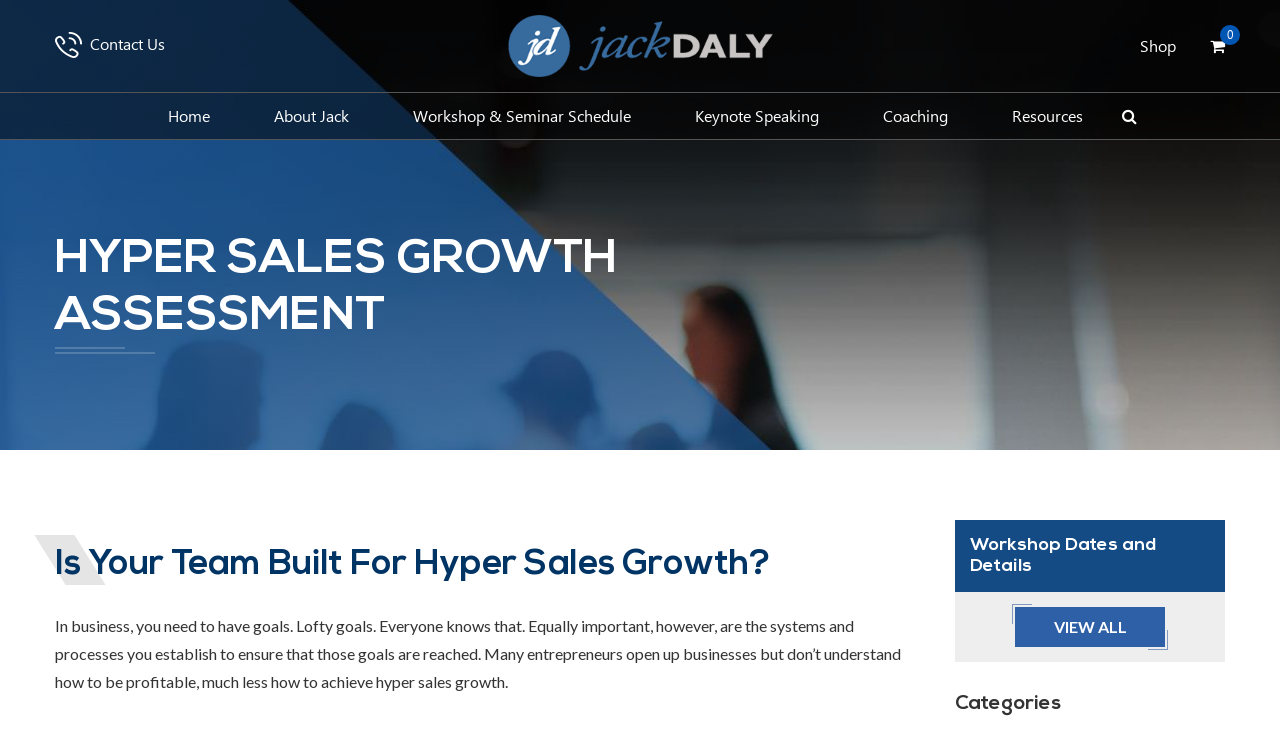

--- FILE ---
content_type: text/html; charset=UTF-8
request_url: https://jackdalysales.com/hyper-sales-growth-assessment/
body_size: 19522
content:
<!DOCTYPE html>
<html lang="en">
    <head>
        <meta charset="utf-8">
        <meta http-equiv="X-UA-Compatible" content="IE=edge">
        <meta name="viewport" content="width=device-width, initial-scale=1">
        <meta name="google-site-verification" content="rnvnRU7LdDvB_jFBaq3hgQikwbou0LvBcdoUd92gECo" />
        <meta name="google-site-verification" content="BlP4smM48uxvw8DGFxNcoqvvetFPQ_vjcstSl1GDzYs" />
        <title> &raquo; Hyper Sales Growth Assessment </title>
        <link rel="shortcut icon" href="https://jackdalysales.com/favicon.ico" />
                <!-- <link href="//netdna.bootstrapcdn.com/font-awesome/4.7.0/css/font-awesome.css" rel="stylesheet"> -->
<!--         <link href="https://fonts.googleapis.com/css?family=Roboto:300,300i,400,400i,500,500i,700,700i,900,900i" rel="stylesheet"> -->
<!--         <link href="https://fonts.googleapis.com/css?family=Raleway:300,300i,400,400i,500,500i,600,600i,700,900" rel="stylesheet"> -->
<link rel="stylesheet" href="https://jackdalysales.com/wp-content/themes/jackdaly/css/font-awesome.min.css">

        <!--[if IE]>
            <link rel="stylesheet" type="text/css" href="https://jackdalysales.com/wp-content/themes/jackdaly/css/all-ie.css" />
        <![endif]-->
        
        <meta name='robots' content='max-image-preview:large' />
	<style>img:is([sizes="auto" i], [sizes^="auto," i]) { contain-intrinsic-size: 3000px 1500px }</style>
	<script type="text/javascript">
/* <![CDATA[ */
window._wpemojiSettings = {"baseUrl":"https:\/\/s.w.org\/images\/core\/emoji\/15.0.3\/72x72\/","ext":".png","svgUrl":"https:\/\/s.w.org\/images\/core\/emoji\/15.0.3\/svg\/","svgExt":".svg","source":{"concatemoji":"https:\/\/jackdalysales.com\/wp-includes\/js\/wp-emoji-release.min.js?ver=6.7.4"}};
/*! This file is auto-generated */
!function(i,n){var o,s,e;function c(e){try{var t={supportTests:e,timestamp:(new Date).valueOf()};sessionStorage.setItem(o,JSON.stringify(t))}catch(e){}}function p(e,t,n){e.clearRect(0,0,e.canvas.width,e.canvas.height),e.fillText(t,0,0);var t=new Uint32Array(e.getImageData(0,0,e.canvas.width,e.canvas.height).data),r=(e.clearRect(0,0,e.canvas.width,e.canvas.height),e.fillText(n,0,0),new Uint32Array(e.getImageData(0,0,e.canvas.width,e.canvas.height).data));return t.every(function(e,t){return e===r[t]})}function u(e,t,n){switch(t){case"flag":return n(e,"\ud83c\udff3\ufe0f\u200d\u26a7\ufe0f","\ud83c\udff3\ufe0f\u200b\u26a7\ufe0f")?!1:!n(e,"\ud83c\uddfa\ud83c\uddf3","\ud83c\uddfa\u200b\ud83c\uddf3")&&!n(e,"\ud83c\udff4\udb40\udc67\udb40\udc62\udb40\udc65\udb40\udc6e\udb40\udc67\udb40\udc7f","\ud83c\udff4\u200b\udb40\udc67\u200b\udb40\udc62\u200b\udb40\udc65\u200b\udb40\udc6e\u200b\udb40\udc67\u200b\udb40\udc7f");case"emoji":return!n(e,"\ud83d\udc26\u200d\u2b1b","\ud83d\udc26\u200b\u2b1b")}return!1}function f(e,t,n){var r="undefined"!=typeof WorkerGlobalScope&&self instanceof WorkerGlobalScope?new OffscreenCanvas(300,150):i.createElement("canvas"),a=r.getContext("2d",{willReadFrequently:!0}),o=(a.textBaseline="top",a.font="600 32px Arial",{});return e.forEach(function(e){o[e]=t(a,e,n)}),o}function t(e){var t=i.createElement("script");t.src=e,t.defer=!0,i.head.appendChild(t)}"undefined"!=typeof Promise&&(o="wpEmojiSettingsSupports",s=["flag","emoji"],n.supports={everything:!0,everythingExceptFlag:!0},e=new Promise(function(e){i.addEventListener("DOMContentLoaded",e,{once:!0})}),new Promise(function(t){var n=function(){try{var e=JSON.parse(sessionStorage.getItem(o));if("object"==typeof e&&"number"==typeof e.timestamp&&(new Date).valueOf()<e.timestamp+604800&&"object"==typeof e.supportTests)return e.supportTests}catch(e){}return null}();if(!n){if("undefined"!=typeof Worker&&"undefined"!=typeof OffscreenCanvas&&"undefined"!=typeof URL&&URL.createObjectURL&&"undefined"!=typeof Blob)try{var e="postMessage("+f.toString()+"("+[JSON.stringify(s),u.toString(),p.toString()].join(",")+"));",r=new Blob([e],{type:"text/javascript"}),a=new Worker(URL.createObjectURL(r),{name:"wpTestEmojiSupports"});return void(a.onmessage=function(e){c(n=e.data),a.terminate(),t(n)})}catch(e){}c(n=f(s,u,p))}t(n)}).then(function(e){for(var t in e)n.supports[t]=e[t],n.supports.everything=n.supports.everything&&n.supports[t],"flag"!==t&&(n.supports.everythingExceptFlag=n.supports.everythingExceptFlag&&n.supports[t]);n.supports.everythingExceptFlag=n.supports.everythingExceptFlag&&!n.supports.flag,n.DOMReady=!1,n.readyCallback=function(){n.DOMReady=!0}}).then(function(){return e}).then(function(){var e;n.supports.everything||(n.readyCallback(),(e=n.source||{}).concatemoji?t(e.concatemoji):e.wpemoji&&e.twemoji&&(t(e.twemoji),t(e.wpemoji)))}))}((window,document),window._wpemojiSettings);
/* ]]> */
</script>
<style id='wp-emoji-styles-inline-css' type='text/css'>

	img.wp-smiley, img.emoji {
		display: inline !important;
		border: none !important;
		box-shadow: none !important;
		height: 1em !important;
		width: 1em !important;
		margin: 0 0.07em !important;
		vertical-align: -0.1em !important;
		background: none !important;
		padding: 0 !important;
	}
</style>
<link rel='stylesheet' id='wp-block-library-css' href='https://jackdalysales.com/wp-includes/css/dist/block-library/style.min.css?ver=6.7.4' type='text/css' media='all' />
<style id='classic-theme-styles-inline-css' type='text/css'>
/*! This file is auto-generated */
.wp-block-button__link{color:#fff;background-color:#32373c;border-radius:9999px;box-shadow:none;text-decoration:none;padding:calc(.667em + 2px) calc(1.333em + 2px);font-size:1.125em}.wp-block-file__button{background:#32373c;color:#fff;text-decoration:none}
</style>
<style id='global-styles-inline-css' type='text/css'>
:root{--wp--preset--aspect-ratio--square: 1;--wp--preset--aspect-ratio--4-3: 4/3;--wp--preset--aspect-ratio--3-4: 3/4;--wp--preset--aspect-ratio--3-2: 3/2;--wp--preset--aspect-ratio--2-3: 2/3;--wp--preset--aspect-ratio--16-9: 16/9;--wp--preset--aspect-ratio--9-16: 9/16;--wp--preset--color--black: #000000;--wp--preset--color--cyan-bluish-gray: #abb8c3;--wp--preset--color--white: #ffffff;--wp--preset--color--pale-pink: #f78da7;--wp--preset--color--vivid-red: #cf2e2e;--wp--preset--color--luminous-vivid-orange: #ff6900;--wp--preset--color--luminous-vivid-amber: #fcb900;--wp--preset--color--light-green-cyan: #7bdcb5;--wp--preset--color--vivid-green-cyan: #00d084;--wp--preset--color--pale-cyan-blue: #8ed1fc;--wp--preset--color--vivid-cyan-blue: #0693e3;--wp--preset--color--vivid-purple: #9b51e0;--wp--preset--gradient--vivid-cyan-blue-to-vivid-purple: linear-gradient(135deg,rgba(6,147,227,1) 0%,rgb(155,81,224) 100%);--wp--preset--gradient--light-green-cyan-to-vivid-green-cyan: linear-gradient(135deg,rgb(122,220,180) 0%,rgb(0,208,130) 100%);--wp--preset--gradient--luminous-vivid-amber-to-luminous-vivid-orange: linear-gradient(135deg,rgba(252,185,0,1) 0%,rgba(255,105,0,1) 100%);--wp--preset--gradient--luminous-vivid-orange-to-vivid-red: linear-gradient(135deg,rgba(255,105,0,1) 0%,rgb(207,46,46) 100%);--wp--preset--gradient--very-light-gray-to-cyan-bluish-gray: linear-gradient(135deg,rgb(238,238,238) 0%,rgb(169,184,195) 100%);--wp--preset--gradient--cool-to-warm-spectrum: linear-gradient(135deg,rgb(74,234,220) 0%,rgb(151,120,209) 20%,rgb(207,42,186) 40%,rgb(238,44,130) 60%,rgb(251,105,98) 80%,rgb(254,248,76) 100%);--wp--preset--gradient--blush-light-purple: linear-gradient(135deg,rgb(255,206,236) 0%,rgb(152,150,240) 100%);--wp--preset--gradient--blush-bordeaux: linear-gradient(135deg,rgb(254,205,165) 0%,rgb(254,45,45) 50%,rgb(107,0,62) 100%);--wp--preset--gradient--luminous-dusk: linear-gradient(135deg,rgb(255,203,112) 0%,rgb(199,81,192) 50%,rgb(65,88,208) 100%);--wp--preset--gradient--pale-ocean: linear-gradient(135deg,rgb(255,245,203) 0%,rgb(182,227,212) 50%,rgb(51,167,181) 100%);--wp--preset--gradient--electric-grass: linear-gradient(135deg,rgb(202,248,128) 0%,rgb(113,206,126) 100%);--wp--preset--gradient--midnight: linear-gradient(135deg,rgb(2,3,129) 0%,rgb(40,116,252) 100%);--wp--preset--font-size--small: 13px;--wp--preset--font-size--medium: 20px;--wp--preset--font-size--large: 36px;--wp--preset--font-size--x-large: 42px;--wp--preset--spacing--20: 0.44rem;--wp--preset--spacing--30: 0.67rem;--wp--preset--spacing--40: 1rem;--wp--preset--spacing--50: 1.5rem;--wp--preset--spacing--60: 2.25rem;--wp--preset--spacing--70: 3.38rem;--wp--preset--spacing--80: 5.06rem;--wp--preset--shadow--natural: 6px 6px 9px rgba(0, 0, 0, 0.2);--wp--preset--shadow--deep: 12px 12px 50px rgba(0, 0, 0, 0.4);--wp--preset--shadow--sharp: 6px 6px 0px rgba(0, 0, 0, 0.2);--wp--preset--shadow--outlined: 6px 6px 0px -3px rgba(255, 255, 255, 1), 6px 6px rgba(0, 0, 0, 1);--wp--preset--shadow--crisp: 6px 6px 0px rgba(0, 0, 0, 1);}:where(.is-layout-flex){gap: 0.5em;}:where(.is-layout-grid){gap: 0.5em;}body .is-layout-flex{display: flex;}.is-layout-flex{flex-wrap: wrap;align-items: center;}.is-layout-flex > :is(*, div){margin: 0;}body .is-layout-grid{display: grid;}.is-layout-grid > :is(*, div){margin: 0;}:where(.wp-block-columns.is-layout-flex){gap: 2em;}:where(.wp-block-columns.is-layout-grid){gap: 2em;}:where(.wp-block-post-template.is-layout-flex){gap: 1.25em;}:where(.wp-block-post-template.is-layout-grid){gap: 1.25em;}.has-black-color{color: var(--wp--preset--color--black) !important;}.has-cyan-bluish-gray-color{color: var(--wp--preset--color--cyan-bluish-gray) !important;}.has-white-color{color: var(--wp--preset--color--white) !important;}.has-pale-pink-color{color: var(--wp--preset--color--pale-pink) !important;}.has-vivid-red-color{color: var(--wp--preset--color--vivid-red) !important;}.has-luminous-vivid-orange-color{color: var(--wp--preset--color--luminous-vivid-orange) !important;}.has-luminous-vivid-amber-color{color: var(--wp--preset--color--luminous-vivid-amber) !important;}.has-light-green-cyan-color{color: var(--wp--preset--color--light-green-cyan) !important;}.has-vivid-green-cyan-color{color: var(--wp--preset--color--vivid-green-cyan) !important;}.has-pale-cyan-blue-color{color: var(--wp--preset--color--pale-cyan-blue) !important;}.has-vivid-cyan-blue-color{color: var(--wp--preset--color--vivid-cyan-blue) !important;}.has-vivid-purple-color{color: var(--wp--preset--color--vivid-purple) !important;}.has-black-background-color{background-color: var(--wp--preset--color--black) !important;}.has-cyan-bluish-gray-background-color{background-color: var(--wp--preset--color--cyan-bluish-gray) !important;}.has-white-background-color{background-color: var(--wp--preset--color--white) !important;}.has-pale-pink-background-color{background-color: var(--wp--preset--color--pale-pink) !important;}.has-vivid-red-background-color{background-color: var(--wp--preset--color--vivid-red) !important;}.has-luminous-vivid-orange-background-color{background-color: var(--wp--preset--color--luminous-vivid-orange) !important;}.has-luminous-vivid-amber-background-color{background-color: var(--wp--preset--color--luminous-vivid-amber) !important;}.has-light-green-cyan-background-color{background-color: var(--wp--preset--color--light-green-cyan) !important;}.has-vivid-green-cyan-background-color{background-color: var(--wp--preset--color--vivid-green-cyan) !important;}.has-pale-cyan-blue-background-color{background-color: var(--wp--preset--color--pale-cyan-blue) !important;}.has-vivid-cyan-blue-background-color{background-color: var(--wp--preset--color--vivid-cyan-blue) !important;}.has-vivid-purple-background-color{background-color: var(--wp--preset--color--vivid-purple) !important;}.has-black-border-color{border-color: var(--wp--preset--color--black) !important;}.has-cyan-bluish-gray-border-color{border-color: var(--wp--preset--color--cyan-bluish-gray) !important;}.has-white-border-color{border-color: var(--wp--preset--color--white) !important;}.has-pale-pink-border-color{border-color: var(--wp--preset--color--pale-pink) !important;}.has-vivid-red-border-color{border-color: var(--wp--preset--color--vivid-red) !important;}.has-luminous-vivid-orange-border-color{border-color: var(--wp--preset--color--luminous-vivid-orange) !important;}.has-luminous-vivid-amber-border-color{border-color: var(--wp--preset--color--luminous-vivid-amber) !important;}.has-light-green-cyan-border-color{border-color: var(--wp--preset--color--light-green-cyan) !important;}.has-vivid-green-cyan-border-color{border-color: var(--wp--preset--color--vivid-green-cyan) !important;}.has-pale-cyan-blue-border-color{border-color: var(--wp--preset--color--pale-cyan-blue) !important;}.has-vivid-cyan-blue-border-color{border-color: var(--wp--preset--color--vivid-cyan-blue) !important;}.has-vivid-purple-border-color{border-color: var(--wp--preset--color--vivid-purple) !important;}.has-vivid-cyan-blue-to-vivid-purple-gradient-background{background: var(--wp--preset--gradient--vivid-cyan-blue-to-vivid-purple) !important;}.has-light-green-cyan-to-vivid-green-cyan-gradient-background{background: var(--wp--preset--gradient--light-green-cyan-to-vivid-green-cyan) !important;}.has-luminous-vivid-amber-to-luminous-vivid-orange-gradient-background{background: var(--wp--preset--gradient--luminous-vivid-amber-to-luminous-vivid-orange) !important;}.has-luminous-vivid-orange-to-vivid-red-gradient-background{background: var(--wp--preset--gradient--luminous-vivid-orange-to-vivid-red) !important;}.has-very-light-gray-to-cyan-bluish-gray-gradient-background{background: var(--wp--preset--gradient--very-light-gray-to-cyan-bluish-gray) !important;}.has-cool-to-warm-spectrum-gradient-background{background: var(--wp--preset--gradient--cool-to-warm-spectrum) !important;}.has-blush-light-purple-gradient-background{background: var(--wp--preset--gradient--blush-light-purple) !important;}.has-blush-bordeaux-gradient-background{background: var(--wp--preset--gradient--blush-bordeaux) !important;}.has-luminous-dusk-gradient-background{background: var(--wp--preset--gradient--luminous-dusk) !important;}.has-pale-ocean-gradient-background{background: var(--wp--preset--gradient--pale-ocean) !important;}.has-electric-grass-gradient-background{background: var(--wp--preset--gradient--electric-grass) !important;}.has-midnight-gradient-background{background: var(--wp--preset--gradient--midnight) !important;}.has-small-font-size{font-size: var(--wp--preset--font-size--small) !important;}.has-medium-font-size{font-size: var(--wp--preset--font-size--medium) !important;}.has-large-font-size{font-size: var(--wp--preset--font-size--large) !important;}.has-x-large-font-size{font-size: var(--wp--preset--font-size--x-large) !important;}
:where(.wp-block-post-template.is-layout-flex){gap: 1.25em;}:where(.wp-block-post-template.is-layout-grid){gap: 1.25em;}
:where(.wp-block-columns.is-layout-flex){gap: 2em;}:where(.wp-block-columns.is-layout-grid){gap: 2em;}
:root :where(.wp-block-pullquote){font-size: 1.5em;line-height: 1.6;}
</style>
<link rel='stylesheet' id='contact-form-7-css' href='https://jackdalysales.com/wp-content/plugins/contact-form-7/includes/css/styles.css?ver=6.1' type='text/css' media='all' />
<link rel='stylesheet' id='woo-custom-related-products-css' href='https://jackdalysales.com/wp-content/plugins/woo-custom-related-products/public/css/woo-custom-related-products-public.css' type='text/css' media='all' />
<link rel='stylesheet' id='wad-css' href='https://jackdalysales.com/wp-content/plugins/woocommerce-all-discounts/public/css/wad-public.css?ver=0.1' type='text/css' media='all' />
<link rel='stylesheet' id='o-tooltip-css' href='https://jackdalysales.com/wp-content/plugins/woocommerce-all-discounts/public/css/tooltip.min.css?ver=0.1' type='text/css' media='all' />
<link rel='stylesheet' id='woocommerce-layout-css' href='https://jackdalysales.com/wp-content/plugins/woocommerce/assets/css/woocommerce-layout.css?ver=9.9.5' type='text/css' media='all' />
<link rel='stylesheet' id='woocommerce-smallscreen-css' href='https://jackdalysales.com/wp-content/plugins/woocommerce/assets/css/woocommerce-smallscreen.css?ver=9.9.5' type='text/css' media='only screen and (max-width: 768px)' />
<link rel='stylesheet' id='woocommerce-general-css' href='https://jackdalysales.com/wp-content/plugins/woocommerce/assets/css/woocommerce.css?ver=9.9.5' type='text/css' media='all' />
<style id='woocommerce-inline-inline-css' type='text/css'>
.woocommerce form .form-row .required { visibility: visible; }
</style>
<link rel='stylesheet' id='brands-styles-css' href='https://jackdalysales.com/wp-content/plugins/woocommerce/assets/css/brands.css?ver=9.9.5' type='text/css' media='all' />
<link rel='stylesheet' id='bootsrap-css' href='https://jackdalysales.com/wp-content/themes/jackdaly/css/bootstrap.min.css?ver=6.7.4' type='text/css' media='all' />
<link rel='stylesheet' id='fancybox-css' href='https://jackdalysales.com/wp-content/themes/jackdaly/css/jquery.fancybox.css?ver=6.7.4' type='text/css' media='all' />
<link rel='stylesheet' id='carousel-css' href='https://jackdalysales.com/wp-content/themes/jackdaly/css/owl.carousel.min.css?ver=6.7.4' type='text/css' media='all' />
<link rel='stylesheet' id='verticalCarousel-css' href='https://jackdalysales.com/wp-content/themes/jackdaly/css/jQuery.verticalCarousel.css?ver=6.7.4' type='text/css' media='all' />
<link rel='stylesheet' id='animate-css' href='https://jackdalysales.com/wp-content/themes/jackdaly/css/animate.css?ver=6.7.4' type='text/css' media='all' />
<link rel='stylesheet' id='slick-css' href='https://jackdalysales.com/wp-content/themes/jackdaly/css/slick.css?ver=6.7.4' type='text/css' media='all' />
<link rel='stylesheet' id='wcpa-frontend-css' href='https://jackdalysales.com/wp-content/plugins/woo-custom-product-addons/assets/css/style_1.css?ver=3.0.15' type='text/css' media='all' />
<link rel='stylesheet' id='csshero-main-stylesheet-css' href='http://jackdalysales.com/wp-content/uploads/2020/04/csshero-static-style-jackdaly.css?ver=14' type='text/css' media='all' />
<script type="text/javascript" src="https://jackdalysales.com/wp-includes/js/jquery/jquery.min.js?ver=3.7.1" id="jquery-core-js"></script>
<script type="text/javascript" src="https://jackdalysales.com/wp-includes/js/jquery/jquery-migrate.min.js?ver=3.4.1" id="jquery-migrate-js"></script>
<script type="text/javascript" src="https://jackdalysales.com/wp-content/plugins/woo-custom-related-products/public/js/woo-custom-related-products-public.js" id="woo-custom-related-products-js"></script>
<script type="text/javascript" src="https://jackdalysales.com/wp-content/plugins/woo-featured-video/includes/../assets/js/woofv-public.js?ver=1.0.0" id="woofv-js"></script>
<script type="text/javascript" src="https://jackdalysales.com/wp-content/plugins/woo-featured-video/includes/../assets/js/jquery.fitvids.js?ver=1.0.0" id="fitvids-js"></script>
<script type="text/javascript" src="https://jackdalysales.com/wp-content/plugins/woocommerce-all-discounts/public/js/wad-public.js?ver=0.1" id="wad-js"></script>
<script type="text/javascript" src="https://jackdalysales.com/wp-content/plugins/woocommerce-all-discounts/public/js/tooltip.min.js?ver=0.1" id="o-tooltip-js"></script>
<script type="text/javascript" src="https://jackdalysales.com/wp-content/plugins/woocommerce/assets/js/jquery-blockui/jquery.blockUI.min.js?ver=2.7.0-wc.9.9.5" id="jquery-blockui-js" defer="defer" data-wp-strategy="defer"></script>
<script type="text/javascript" src="https://jackdalysales.com/wp-content/plugins/woocommerce/assets/js/js-cookie/js.cookie.min.js?ver=2.1.4-wc.9.9.5" id="js-cookie-js" defer="defer" data-wp-strategy="defer"></script>
<script type="text/javascript" id="woocommerce-js-extra">
/* <![CDATA[ */
var woocommerce_params = {"ajax_url":"\/wp-admin\/admin-ajax.php","wc_ajax_url":"\/?wc-ajax=%%endpoint%%&elementor_page_id=4471","i18n_password_show":"Show password","i18n_password_hide":"Hide password"};
/* ]]> */
</script>
<script type="text/javascript" src="https://jackdalysales.com/wp-content/plugins/woocommerce/assets/js/frontend/woocommerce.min.js?ver=9.9.5" id="woocommerce-js" defer="defer" data-wp-strategy="defer"></script>
<script type="text/javascript" id="analytify-events-tracking-js-extra">
/* <![CDATA[ */
var Analytify_Event = {"ajaxurl":"https:\/\/jackdalysales.com\/wp-admin\/admin-ajax.php","tracking_mode":"gtag","tracking_code":"UA-74341555-8","is_track_user":"1","root_domain":"jackdalysales.com","affiliate_link":"","download_extension":"zip|mp3*|mpe*g|pdf|docx*|pptx*|xlsx*|rar*","anchor_tracking":""};
/* ]]> */
</script>
<script type="text/javascript" src="https://jackdalysales.com/wp-content/plugins/wp-analytify-pro/inc/modules/events-tracking/assets/js/analytify-events-tracking.js?ver=6.7.4" id="analytify-events-tracking-js"></script>
<script type="text/javascript" src="https://jackdalysales.com/wp-content/themes/jackdaly/js/tether.min.js?ver=6.7.4" id="thether-js"></script>
<script type="text/javascript" src="https://jackdalysales.com/wp-content/themes/jackdaly/js/bootstrap.min.js?ver=6.7.4" id="bootstrap-js"></script>
<script type="text/javascript" src="https://jackdalysales.com/wp-content/themes/jackdaly/js/html5lightbox.js?ver=6.7.4" id="html5lightbox-js"></script>
<script type="text/javascript" src="https://jackdalysales.com/wp-content/themes/jackdaly/js/owl.carousel.min.js?ver=6.7.4" id="owl-carousel-js"></script>
<script type="text/javascript" src="https://jackdalysales.com/wp-content/themes/jackdaly/js/jQuery.verticalCarousel.js?ver=6.7.4" id="verticalCarousel-js"></script>
<script type="text/javascript" src="https://jackdalysales.com/wp-content/themes/jackdaly/js/jquery-listnav.min.js?ver=6.7.4" id="listnav-js"></script>
<script type="text/javascript" src="https://jackdalysales.com/wp-content/themes/jackdaly/js/validate.min.js?ver=6.7.4" id="validateJs-js"></script>
<script type="text/javascript" src="https://jackdalysales.com/wp-content/themes/jackdaly/js/slick.min.js?ver=6.7.4" id="slickJs-js"></script>
<script type="text/javascript" src="https://jackdalysales.com/wp-content/themes/jackdaly/js/jssor.slider-27.5.0.min.js?ver=6.7.4" id="jsonSlider-js"></script>
<link rel="EditURI" type="application/rsd+xml" title="RSD" href="https://jackdalysales.com/xmlrpc.php?rsd" />
<link rel="canonical" href="https://jackdalysales.com/hyper-sales-growth-assessment/" />
<link rel='shortlink' href='https://jackdalysales.com/?p=4471' />
<link rel="alternate" title="oEmbed (JSON)" type="application/json+oembed" href="https://jackdalysales.com/wp-json/oembed/1.0/embed?url=https%3A%2F%2Fjackdalysales.com%2Fhyper-sales-growth-assessment%2F" />
<link rel="alternate" title="oEmbed (XML)" type="text/xml+oembed" href="https://jackdalysales.com/wp-json/oembed/1.0/embed?url=https%3A%2F%2Fjackdalysales.com%2Fhyper-sales-growth-assessment%2F&#038;format=xml" />
<!-- This code is added by Analytify (6.1.0) https://analytify.io/ !-->
			<script async src="https://www.googletagmanager.com/gtag/js?id=?UA-74341555-8"></script>
			<script>
			window.dataLayer = window.dataLayer || [];
			function gtag(){dataLayer.push(arguments);}
			gtag('js', new Date());

			const configuration = JSON.parse( '{"anonymize_ip":"false","forceSSL":"false","allow_display_features":"true","debug_mode":true}' );
			const gaID = 'UA-74341555-8';

			
			gtag('config', gaID, configuration);

			gtag('set', {currency: 'USD'});
			</script>

			<!-- This code is added by Analytify (6.1.0) !-->	<noscript><style>.woocommerce-product-gallery{ opacity: 1 !important; }</style></noscript>
	<meta name="generator" content="Elementor 3.29.2; features: additional_custom_breakpoints, e_local_google_fonts; settings: css_print_method-external, google_font-enabled, font_display-auto">
<style type="text/css">.recentcomments a{display:inline !important;padding:0 !important;margin:0 !important;}</style>			<style>
				.e-con.e-parent:nth-of-type(n+4):not(.e-lazyloaded):not(.e-no-lazyload),
				.e-con.e-parent:nth-of-type(n+4):not(.e-lazyloaded):not(.e-no-lazyload) * {
					background-image: none !important;
				}
				@media screen and (max-height: 1024px) {
					.e-con.e-parent:nth-of-type(n+3):not(.e-lazyloaded):not(.e-no-lazyload),
					.e-con.e-parent:nth-of-type(n+3):not(.e-lazyloaded):not(.e-no-lazyload) * {
						background-image: none !important;
					}
				}
				@media screen and (max-height: 640px) {
					.e-con.e-parent:nth-of-type(n+2):not(.e-lazyloaded):not(.e-no-lazyload),
					.e-con.e-parent:nth-of-type(n+2):not(.e-lazyloaded):not(.e-no-lazyload) * {
						background-image: none !important;
					}
				}
			</style>
			<style>:root{  --wcpaSectionTitleSize:14px;   --wcpaLabelSize:14px;   --wcpaDescSize:13px;   --wcpaErrorSize:13px;   --wcpaLabelWeight:normal;   --wcpaDescWeight:normal;   --wcpaBorderWidth:1px;   --wcpaBorderRadius:6px;   --wcpaInputHeight:45px;   --wcpaCheckLabelSize:14px;   --wcpaCheckBorderWidth:1px;   --wcpaCheckWidth:20px;   --wcpaCheckHeight:20px;   --wcpaCheckBorderRadius:4px;   --wcpaCheckButtonRadius:5px;   --wcpaCheckButtonBorder:2px; }:root{  --wcpaButtonColor:#3340d3;   --wcpaLabelColor:#424242;   --wcpaDescColor:#797979;   --wcpaBorderColor:#c6d0e9;   --wcpaBorderColorFocus:#3561f3;   --wcpaInputBgColor:#FFFFFF;   --wcpaInputColor:#5d5d5d;   --wcpaCheckLabelColor:#4a4a4a;   --wcpaCheckBgColor:#3340d3;   --wcpaCheckBorderColor:#B9CBE3;   --wcpaCheckTickColor:#ffffff;   --wcpaRadioBgColor:#3340d3;   --wcpaRadioBorderColor:#B9CBE3;   --wcpaRadioTickColor:#ffffff;   --wcpaButtonTextColor:#ffffff;   --wcpaErrorColor:#F55050; }:root{}</style><link rel="icon" href="https://jackdalysales.com/wp-content/uploads/2018/08/favicon.png" sizes="32x32" />
<link rel="icon" href="https://jackdalysales.com/wp-content/uploads/2018/08/favicon.png" sizes="192x192" />
<link rel="apple-touch-icon" href="https://jackdalysales.com/wp-content/uploads/2018/08/favicon.png" />
<meta name="msapplication-TileImage" content="https://jackdalysales.com/wp-content/uploads/2018/08/favicon.png" />
		<style type="text/css" id="wp-custom-css">
			.coupons-note{
 visibility:hidden;
 display:none;
}

.banner_video_bg .text-wrap h2{
 transform:translatey(-75px);
}

.banner_video_bg .text-wrap a{
 transform:translatey(50px);
}
.btn.email{
	margin-left: 30px;
}
.navigation ul ul ul {
	top: 229px !important;
}

.header-top .top-links .menu li .sub-menu li .sub-menu li {
	display: none;
}

.header-top .top-links .menu li .sub-menu li:hover .sub-menu li {
	display: block;
}

.header-top .right ul ul ul {
	margin-left: -192px;
	margin-top: -38px;
}

#menu-item-6179 .sub-menu {
	margin-top: -46px;
}

#menu-item-6180 .sub-menu {
	margin-top: -91px;
}

#menu-item-6245 .sub-menu {
	margin-top: -137px;
}

#menu-item-6157 .sub-menu {
	margin-top: -183px;
}

#menu-item-6246 .sub-menu {
	margin-top: -229px;
}
body.single-product .page-banner .title span {
    font-size: 30px;
}
body.single-product .summary-bottom .product-custom-description {
    display: none;
}		</style>
		        	<!-- Global site tag (gtag.js) - Google Ads: 791926848 --> <script async src="https://www.googletagmanager.com/gtag/js?id=AW-791926848"></script> <script> window.dataLayer = window.dataLayer || []; function gtag(){dataLayer.push(arguments);} gtag('js', new Date()); gtag('config', 'AW-791926848'); </script>
        <link href="https://jackdalysales.com/wp-content/themes/jackdaly/workshop/style-workshop.css" rel="stylesheet">
        <link href="https://jackdalysales.com/wp-content/themes/jackdaly/workshop/responsive-workshop.css" rel="stylesheet">
        <!-- Global site tag (gtag.js) - Google Analytics -->
        <script async src="https://www.googletagmanager.com/gtag/js?id=UA-74341555-8"></script>
        <script>
            window.dataLayer = window.dataLayer || [];
            function gtag() {
                dataLayer.push(arguments);
            }
            gtag('js', new Date());

            gtag('config', 'UA-74341555-8');
        </script>
        
        <script type="text/javascript"> _linkedin_partner_id = "338923"; window._linkedin_data_partner_ids = window._linkedin_data_partner_ids || []; window._linkedin_data_partner_ids.push(_linkedin_partner_id); </script><script type="text/javascript"> (function(){var s = document.getElementsByTagName("script")[0]; var b = document.createElement("script"); b.type = "text/javascript";b.async = true; b.src = "https://snap.licdn.com/li.lms-analytics/insight.min.js"; s.parentNode.insertBefore(b, s);})(); </script> <noscript> <img height="1" width="1" style="display:none;" alt="icon" src="https://dc.ads.linkedin.com/collect/?pid=338923&fmt=gif" /> </noscript>
    
    
    </head>
    <body class="page-template page-template-workshop page-template-page-with-sidebar page-template-workshoppage-with-sidebar-php page page-id-4471 theme-jackdaly woocommerce-no-js browser-unknown elementor-default elementor-kit-8653">

        
       
        
        
        <div class="cart mobile-cart d-md-none">
            <a class="cart-contents" href="https://jackdalysales.com/cart/" title="View cart"><i class="fa fa-shopping-cart"></i><span>0</span> <span class="woocommerce-Price-amount amount"><bdi><span class="woocommerce-Price-currencySymbol">&#36;</span>0</bdi></span></a>
        </div>
        
        <div class="top-search">
            <div class="container">
                <span class="fa fa-times-circle close-btn" aria-hidden="true"></span>
                <div class="row">
                    <div class="col-sm-4 col-12 hidden-xs">
                        <div class="sitelogo">
                                                        <a href="https://jackdalysales.com"><img src="https://jackdalysales.com/wp-content/uploads/2018/10/logo.png" alt="logo"></a>
                        </div>
                    </div>
                    <div class="col-sm-8 col-12">
                        <form method="get" id="searchform" class="searchform" action="https://jackdalysales.com/" novalidate="novalidate">
                            <div class="input-group">
                                <input class="search form-control" placeholder="Search" type="text" value="" name="s" id="s" required>
                                <span class="input-group-btn">
                                    <button class=" submit" id="searchsubmit" type="submit"><span class="fa fa-search" aria-hidden="true"></span></button> 
                                </span>
                            </div>
                        </form>  
                    </div>
                </div>
            </div>
        </div>

        <header class="header fixed-top">
            <div class="header-top">
                <div class="container">
                    <div class="row">
                        <div class="col-md-4 col-5 left">
                                                            <div class="phone"><a href="https://jackdalysales.com/contact/">Contact Us</a></div>
                            
                                                    </div>
                        <div class="col-md-4 col-7 middle">
                                                        <a href="https://jackdalysales.com"><img src="https://jackdalysales.com/wp-content/uploads/2018/10/logo.png" alt="logo"></a>
                        </div>
                        <div class="col-md-4 right top-links">
                                                        
                            <ul id="menu-top-links" class="menu"><li id="menu-item-6159" class="menu-item menu-item-type-post_type menu-item-object-page menu-item-has-children menu-item-6159 nav-item"><a href="https://jackdalysales.com/shop/" class="nav-link">Shop</a>
<ul class="sub-menu">
	<li id="menu-item-6171" class="menu-item menu-item-type-custom menu-item-object-custom menu-item-6171 nav-item"><a href="https://jackdalysales.com/product-category/featured/" class="nav-link">Featured</a></li>
	<li id="menu-item-6170" class="menu-item menu-item-type-custom menu-item-object-custom menu-item-6170 nav-item"><a href="https://jackdalysales.com/product-category/books/" class="nav-link">Books</a></li>
	<li id="menu-item-6649" class="menu-item menu-item-type-custom menu-item-object-custom menu-item-6649 nav-item"><a href="https://jackdalysales.com/product-category/ebooks/" class="nav-link">Ebooks</a></li>
	<li id="menu-item-6172" class="menu-item menu-item-type-custom menu-item-object-custom menu-item-has-children menu-item-6172 nav-item"><a href="https://jackdalysales.com/product-category/audio-video-tools/" class="nav-link">Audio / Video Tools</a>
	<ul class="sub-menu">
		<li id="menu-item-6183" class="menu-item menu-item-type-custom menu-item-object-custom menu-item-6183 nav-item"><a href="https://jackdalysales.com/product-category/dvd-and-audio-cd-sets/" class="nav-link">DVD &#038; Audio CD Sets</a></li>
		<li id="menu-item-6571" class="menu-item menu-item-type-custom menu-item-object-custom menu-item-6571 nav-item"><a href="https://jackdalysales.com/product-category/dvd-cd-combos-with-workbook/" class="nav-link">DVD/CD Combos with Workbook</a></li>
		<li id="menu-item-6184" class="menu-item menu-item-type-custom menu-item-object-custom menu-item-6184 nav-item"><a href="https://jackdalysales.com/product-category/dvds/" class="nav-link">DVDs</a></li>
		<li id="menu-item-6185" class="menu-item menu-item-type-custom menu-item-object-custom menu-item-6185 nav-item"><a href="https://jackdalysales.com/product-category/audio-cds/" class="nav-link">Audio CDs</a></li>
	</ul>
</li>
	<li id="menu-item-6164" class="menu-item menu-item-type-custom menu-item-object-custom menu-item-6164 nav-item"><a href="https://jackdalysales.com/workshop-schedule/" class="nav-link">Workshops</a></li>
	<li id="menu-item-6163" class="menu-item menu-item-type-custom menu-item-object-custom menu-item-6163 nav-item"><a href="https://jackdalysales.com/product-category/training-tool-workbooks/" class="nav-link">Workbooks &#038; Training Tools</a></li>
	<li id="menu-item-6162" class="menu-item menu-item-type-custom menu-item-object-custom menu-item-6162 nav-item"><a href="https://jackdalysales.com/product-category/value-packages/" class="nav-link">Value Packages</a></li>
	<li id="menu-item-6648" class="menu-item menu-item-type-custom menu-item-object-custom menu-item-6648 nav-item"><a href="https://jackdalysales.com/product-category/webcasts/" class="nav-link">Webcast Series</a></li>
</ul>
</li>
</ul>                            
                            
                            <div class="cart">
                                <a class="cart-contents" href="https://jackdalysales.com/cart/" title="View cart"><i class="fa fa-shopping-cart"></i><span>0</span> <span class="woocommerce-Price-amount amount"><bdi><span class="woocommerce-Price-currencySymbol">&#36;</span>0</bdi></span></a>


                            </div>
                        </div>
                    </div>
                </div>
            </div>
            <div class="header-bottom">
                <div class="navigation">
                    <div class="menu-header-top-container"><ul id="menu-header-top" class="menu"><li id="menu-item-4299" class="menu-item menu-item-type-post_type menu-item-object-page menu-item-home menu-item-4299 nav-item"><a href="https://jackdalysales.com/" class="nav-link">Home</a></li>
<li id="menu-item-440" class="menu-item menu-item-type-post_type menu-item-object-page menu-item-440 nav-item"><a href="https://jackdalysales.com/about-jack/" class="nav-link">About Jack</a></li>
<li id="menu-item-4399" class="menu-item menu-item-type-post_type menu-item-object-page menu-item-4399 nav-item"><a href="https://jackdalysales.com/workshop-schedule/" class="nav-link">Workshop &#038; Seminar Schedule</a></li>
<li id="menu-item-5157" class="menu-item menu-item-type-post_type menu-item-object-page menu-item-5157 nav-item"><a href="https://jackdalysales.com/speaker/" class="nav-link">Keynote Speaking</a></li>
<li id="menu-item-5158" class="menu-item menu-item-type-custom menu-item-object-custom menu-item-5158 nav-item"><a href="/coaching/" class="nav-link">Coaching</a></li>
<li id="menu-item-6155" class="menu-item menu-item-type-custom menu-item-object-custom menu-item-has-children menu-item-6155 nav-item"><a href="https://jackdalysales.com/resources/" class="nav-link">Resources</a>
<ul class="sub-menu">
	<li id="menu-item-6246" class="menu-item menu-item-type-custom menu-item-object-custom menu-item-6246 nav-item"><a href="https://jackdalysales.com/sm-forum/" class="nav-link">Sales Manager Forum</a></li>
	<li id="menu-item-6157" class="menu-item menu-item-type-post_type menu-item-object-page menu-item-6157 nav-item"><a href="https://jackdalysales.com/jacks-fans/" class="nav-link">Jack’s Fans</a></li>
	<li id="menu-item-6245" class="menu-item menu-item-type-custom menu-item-object-custom menu-item-6245 nav-item"><a href="https://jackdalysales.com/product-category/books/" class="nav-link">Books</a></li>
	<li id="menu-item-6180" class="menu-item menu-item-type-custom menu-item-object-custom menu-item-has-children menu-item-6180 nav-item"><a href="https://view.joomag.com/industry-magazine-get-jackd-magazine-winter-2019/0005959001545315122" class="nav-link">Get JACK&#8217;D Magazine</a>
	<ul class="sub-menu">
		<li id="menu-item-6478" class="menu-item menu-item-type-custom menu-item-object-custom menu-item-6478 nav-item"><a href="https://view.joomag.com/industry-magazine-get-jackd-magazine-winter-2019/0005959001545315122" class="nav-link">Winter 2019</a></li>
		<li id="menu-item-6479" class="menu-item menu-item-type-custom menu-item-object-custom menu-item-6479 nav-item"><a href="https://view.joomag.com/industry-magazine-get-jackd-magazine-summer-2018/0754755001530023837" class="nav-link">Summer 2018</a></li>
		<li id="menu-item-6481" class="menu-item menu-item-type-custom menu-item-object-custom menu-item-6481 nav-item"><a href="https://view.joomag.com/industry-magazine-get-jackd-magazine-fall-2017/0943777001506454056" class="nav-link">Fall 2017</a></li>
		<li id="menu-item-6480" class="menu-item menu-item-type-custom menu-item-object-custom menu-item-6480 nav-item"><a href="https://view.joomag.com/industry-magazine-get-jackd-magazine-spring-2017/0984354001491243218" class="nav-link">Spring 2017</a></li>
	</ul>
</li>
	<li id="menu-item-6179" class="menu-item menu-item-type-custom menu-item-object-custom menu-item-6179 nav-item"><a href="https://jackdalysales.com/our-videos/" class="nav-link">Videos</a></li>
	<li id="menu-item-6176" class="menu-item menu-item-type-taxonomy menu-item-object-category menu-item-6176 nav-item"><a href="https://jackdalysales.com/category/newsletter/" class="nav-link">Newsletter</a></li>
	<li id="menu-item-6158" class="menu-item menu-item-type-post_type menu-item-object-page menu-item-has-children menu-item-6158 nav-item"><a href="https://jackdalysales.com/blog/" class="nav-link">Blog</a>
	<ul class="sub-menu">
		<li id="menu-item-6177" class="menu-item menu-item-type-taxonomy menu-item-object-category menu-item-6177 nav-item"><a href="https://jackdalysales.com/category/books/" class="nav-link">Books</a></li>
		<li id="menu-item-6178" class="menu-item menu-item-type-taxonomy menu-item-object-category menu-item-6178 nav-item"><a href="https://jackdalysales.com/category/infographic/" class="nav-link">Infographic</a></li>
	</ul>
</li>
</ul>
</li>
</ul></div>                </div>
                <div class="search-section">
                    <i class="fa fa-search"></i>
                </div>
            </div>
        </header>
<div class="page-banner">
    <div class="banner-wrap" style="background: url('https://jackdalysales.com/wp-content/uploads/2018/09/page-banner.jpg');">
        <div class="container">
            <div class="title"><h1>Hyper Sales Growth Assessment</h1></div>
        </div>
    </div>
</div>

<div class="inner-page static-page page-pd">
    <div class="container">
        <div class="row">
                        <div class="col-xl-9 col-md-8 pr-lg-4 content">
                <h2>Is Your Team Built For Hyper Sales Growth?</h2>
<p>In business, you need to have goals. Lofty goals. Everyone knows that. Equally important, however, are the systems and processes you establish to ensure that those goals are reached. Many entrepreneurs open up businesses but don’t understand how to be profitable, much less how to achieve hyper sales growth.</p>
<p>When working with clients or hosting sales workshops and seminars, I often explain that there are three indispensable factors in building a successful company.</p>
<ul>
<li>First, you must know where you want to go. You need a vision.</li>
<li>Second, you need key people in key spots, because you can’t do everything yourself.</li>
<li>And third, you need to develop a thriving business culture in which your people look forward to the journey.</li>
</ul>
<p>Without these three factors, you’re setting yourself up for failure from the start. Hyper sales growth will be nothing but a dream.</p>
<p>Whether you’re a sales manager, a member of the executive team, or a CEO, this assessment is designed to identify whether or not you have established the right systems and processes at your own company. Approach the following 10 questions with honesty and choose the responses that most accuracy reflect your experience.</p>
<p>With just a few moments of your time, you can start the journey to maximizing your team’s full potential.</p>
<p><strong>Let’s get started.</strong></p>

<div class="wpcf7 no-js" id="wpcf7-f4962-p4471-o1" lang="en-US" dir="ltr" data-wpcf7-id="4962">
<div class="screen-reader-response"><p role="status" aria-live="polite" aria-atomic="true"></p> <ul></ul></div>
<form action="/hyper-sales-growth-assessment/#wpcf7-f4962-p4471-o1" method="post" class="wpcf7-form init" aria-label="Contact form" novalidate="novalidate" data-status="init">
<fieldset class="hidden-fields-container"><input type="hidden" name="_wpcf7" value="4962" /><input type="hidden" name="_wpcf7_version" value="6.1" /><input type="hidden" name="_wpcf7_locale" value="en_US" /><input type="hidden" name="_wpcf7_unit_tag" value="wpcf7-f4962-p4471-o1" /><input type="hidden" name="_wpcf7_container_post" value="4471" /><input type="hidden" name="_wpcf7_posted_data_hash" value="" />
</fieldset>
<div class="assessment-test">
	<div class="row">
		<div class="col-md-6">
			<p><span class="wpcf7-form-control-wrap" data-name="email-id"><input size="40" maxlength="400" class="wpcf7-form-control wpcf7-text wpcf7-validates-as-required form-control" aria-required="true" aria-invalid="false" placeholder="Email Id" value="" type="text" name="email-id" /></span>
			</p>
		</div>
		<div class="col-md-6 btn-submit">
			<p><input class="wpcf7-form-control wpcf7-submit has-spinner btn btn-theme" type="submit" value="Submit" />
			</p>
		</div>
	</div>
</div><div class="wpcf7-response-output" aria-hidden="true"></div>
</form>
</div>

<p>[gravityform id=&#8221;1&#8243; title=&#8221;false&#8221; description=&#8221;false&#8221; ajax=&#8221;true&#8221; tabindex=&#8221;15&#8243;]</p>
            </div>
            
                        <div class="col-xl-3 col-md-4"> 
                
                <div class="sidebar">
                    <div class="widget recent-workshops">
    <div class="title h6">Workshop Dates and Details</div>
    <ul>
            </ul>
    <div class="btn-wrap"><a class="btn" href="/workshop-schedule/">View All</a></div>
</div><div id="custom_html-3" class="widget_text widget widget_custom_html"><div class="textwidget custom-html-widget"></div></div><div id="woocommerce_product_categories-2" class="widget woocommerce widget_product_categories"><h5>Categories</h5><ul class="product-categories"><li class="cat-item cat-item-38"><a href="https://jackdalysales.com/product-category/books/">Books</a></li>
<li class="cat-item cat-item-96"><a href="https://jackdalysales.com/product-category/downloadable/">Downloadable</a></li>
<li class="cat-item cat-item-97"><a href="https://jackdalysales.com/product-category/ebooks/">Ebooks</a></li>
<li class="cat-item cat-item-25"><a href="https://jackdalysales.com/product-category/featured/">Featured</a></li>
<li class="cat-item cat-item-26"><a href="https://jackdalysales.com/product-category/training-tool-workbooks/">Training Tool Workbooks</a></li>
<li class="cat-item cat-item-18"><a href="https://jackdalysales.com/product-category/uncategorized/">Uncategorized</a></li>
<li class="cat-item cat-item-27"><a href="https://jackdalysales.com/product-category/value-packages/">Value Packages</a></li>
<li class="cat-item cat-item-99"><a href="https://jackdalysales.com/product-category/webcasts/">Webcasts</a></li>
<li class="cat-item cat-item-39"><a href="https://jackdalysales.com/product-category/workshops/">Workshops</a></li>
</ul></div><div id="media_image-4" class="widget widget_media_image"><a href="https://view.joomag.com/industry-magazine-get-jackd-magazine-winter-2019/0005959001545315122" target="_blank"><img width="653" height="820" src="https://jackdalysales.com/wp-content/uploads/2019/06/Get-Jacked-2019.png" class="image wp-image-7467 w-100 attachment-full size-full" alt="" style="max-width: 100%; height: auto;" decoding="async" srcset="https://jackdalysales.com/wp-content/uploads/2019/06/Get-Jacked-2019.png 653w, https://jackdalysales.com/wp-content/uploads/2019/06/Get-Jacked-2019-239x300.png 239w, https://jackdalysales.com/wp-content/uploads/2019/06/Get-Jacked-2019-135x170.png 135w, https://jackdalysales.com/wp-content/uploads/2019/06/Get-Jacked-2019-300x377.png 300w, https://jackdalysales.com/wp-content/uploads/2019/06/Get-Jacked-2019-600x753.png 600w" sizes="(max-width: 653px) 100vw, 653px" /></a></div>                </div>
            </div>
            
        </div>
    </div>
</div>

 

    <div class="home-reviews-section page-pd">
    <div class="container">
        <div class="heading text-white text-center"><h2><span></span> Here is what our Clients have said about Jack...</h2></div>
        
                    <p class="description">Have you attended one of Jack Daly’s sales workshops or seen one of Jack’s keynotes? We’d love to hear from you! Let us know!</p>
          
        <div id="footer-testimonials" class="owl-carousel video-reviews">
                    
                
            <div class="item-video">
               <a class="html5lightbox" href="https://www.youtube.com/embed/LwIFtNGCsbQ?modestbranding=0&rel=0&controls=1&showinfo=0&html5=1&autoplay=1&autohide=1">
                   <img src="https://img.youtube.com/vi/LwIFtNGCsbQ/mqdefault.jpg">
                   <div class="name title">Karen Caplan                                              <span class="company">CEO/ President - Frieda's </span>
                                          </div>
                </a>
            </div>
                
            <div class="item-video">
               <a class="html5lightbox" href="https://www.youtube.com/embed/eEaPdYbyfCQ?modestbranding=0&rel=0&controls=1&showinfo=0&html5=1&autoplay=1&autohide=1">
                   <img src="https://img.youtube.com/vi/eEaPdYbyfCQ/mqdefault.jpg">
                   <div class="name title">Nader Moghaddam                                              <span class="company">President/CEO - Financial Partners Credit Union</span>
                                          </div>
                </a>
            </div>
                
            <div class="item-video">
               <a class="html5lightbox" href="https://www.youtube.com/embed/_TBWD50lIhk?modestbranding=0&rel=0&controls=1&showinfo=0&html5=1&autoplay=1&autohide=1">
                   <img src="https://img.youtube.com/vi/_TBWD50lIhk/mqdefault.jpg">
                   <div class="name title">Post Conference Testimonials                                          </div>
                </a>
            </div>
            
            
        </div>
        
        
        <div id="home-reviews" class="owl-carousel written-reviews">
                
        
            <div class="item content text-white">
                <div class="text"><p><em>Your time with our team has them really fired up (Jack’d up) and it is a really exciting thing to see.  In my wrap up on Friday following your presentation, I asked everyone to identify a minimum of 3 things that they will be doing differently based upon your time with us, things that they will be using to grow exponentially this year, and that can be discussed openly on coaching calls that I have with them.   I set a timeline of today to have them over to me, yet almost the entire team had them to me Saturday and Sunday.  I even had one of our newest reps work backwards to his goal- he defined his success, and charted backwards to the present- and he did this while flying on his flight home early Saturday morning!   I am really excited Jack.  </em></p>
<p><em>Your time with us was all that we could hope for and more, which is the understatement of the year.  </em></p>
</div>
                <div class="author-info">
                    <strong>Ed Davis</strong>
                    <p>Medical Solutions Suppliers</p>
                </div>    
            </div>
                    
        
            <div class="item content text-white">
                <div class="text"><p>Our conversion rate went through the roof after seeing you. We went from around $900 million funds under management at the time to $3.2 billion today and that occurred in the aftermath of the great financial crisis when many of our competitors were struggling. I feel a sincere thank you is in order for all that you have done to help us</p>
</div>
                <div class="author-info">
                    <strong>Tim Samway</strong>
                    <p>Hyperion Asset Management Limited</p>
                </div>    
            </div>
                    
        
            <div class="item content text-white">
                <div class="text"><p>Before we began working with you we lacked a coherent sales and marketing system to capture leads and convert them to clients. Since that time we have implemented a new CRM system, completely overhauled our website, identified our core prospects, and successfully increased our sales by over 50%. Since we began working with you we have far surpassed the original goals that we set from day one as a direct result of the collaboration between your team and ours. You have helped us focus on the most important aspects of our business which has allowed us to thrive during a period of turmoil for many of our peers. Thank you again for the superior communication, service, and coaching that has moved Fabian Wealth Strategies to the next level.</p>
</div>
                <div class="author-info">
                    <strong>David Fabian</strong>
                    <p>Hyperion Asset Management, Fabian Wealth Strategies</p>
                </div>    
            </div>
                    
        
            <div class="item content text-white">
                <div class="text"><p>Thank you Jack and thank you for a great job! Since 1998 we have run 27 conferences of this type. Ours is a tough crowd so your evaluation score is all that much more meaningful-a 4.96 out of 5! In fact only Jim Collins has scored over a 4.95 at one of our gigs.</p>
</div>
                <div class="author-info">
                    <strong>Bob Grabill</strong>
                    <p>Chief Executive Network</p>
                </div>    
            </div>
                    
        
            <div class="item content text-white">
                <div class="text"><p>Jack spoke at the Belfast Open Day yesterday to a capacity audience of 200. His passion, enthusiasm, relevant experiences and stories lit up the room and everyone went away feeling they had achieved excellent value and plenty of very valuable take away action points. Overall ratings by the members were 99% for value and presentation.</p>
</div>
                <div class="author-info">
                    <strong>Edmund Johnston</strong>
                    <p>Vistage International</p>
                </div>    
            </div>
                    
        
            <div class="item content text-white">
                <div class="text"><p>Jack has trained thousands of our nation’s heroes, military recruiters from all branches including the Canadian Armed Forces on multiple occasions. Jack always knocks it out of the park and leaves my clients begging for more. Jack is a win-win for my clients, as they gain so much insight on how to become a better recruiter and they also get to apply Jacks tips and techniques in their personal life.</p>
</div>
                <div class="author-info">
                    <strong>Steve Davis</strong>
                    <p>FederalConference.com & DavisTrapp, LLC</p>
                </div>    
            </div>
                    
        
            <div class="item content text-white">
                <div class="text"><p>We at Oakworth Capital have implement Jack’s techniques and methods over the course of our relationship with him, and it has made us a higher performing financial institution. Our annual client retention rate is 99.5%. Earnings increased over 32% last year. The average annual shareholder return for the past six years is 16.7%. Oakworth Capital Bank is performing at a higher level thanks to Jack Daly.</p>
</div>
                <div class="author-info">
                    <strong>Forest Whatley</strong>
                    <p>Oakworth Capital Bank</p>
                </div>    
            </div>
                    
        
            <div class="item content text-white">
                <div class="text"><p>I had the opportunity to see Jack in action during his visit to an event put on by EO Calgary in January 2014. He is easily the best speaker that I’ve seen to date and he packs a ton of energy to the stage! We left the event feeling not only rejuvenated about connecting with our prospects, customers and clients but also full of new exciting ideas that I can’t wait to implement right away.</p>
</div>
                <div class="author-info">
                    <strong>Derek Major</strong>
                    <p>Eligeo CRM In</p>
                </div>    
            </div>
                    
        
            <div class="item content text-white">
                <div class="text"><p>Jack greatly helped our organization gain clarity around our strategic vision and direction. His background from being an entrepreneur to running large organizations provides him with a unique perspective as CEO of Professional Sales Coach. Whether it is tackling the toughest sales problems or the toughest triathlon you can count on “IronMan” Jack to take you across the finish line.</p>
</div>
                <div class="author-info">
                    <strong>Justin Abernathy</strong>
                    <p>SureClick</p>
                </div>    
            </div>
                    
        
            <div class="item content text-white">
                <div class="text"><p>Thanks again for the outstanding workshop. Of the many I’ve attended over 30 plus years, I walked away from yours with the most concrete ideas and value for money – by far. Please note that your workbook will not sit on our shelves. I don’t think you had even left when the room when our team had pulled together to go through it. We start implementing Monday morning.</p>
</div>
                <div class="author-info">
                    <strong>Anne Cochrane</strong>
                    <p>MHPM PROJECT MANAGERS INC.</p>
                </div>    
            </div>
                    
        
            <div class="item content text-white">
                <div class="text"><p>Your session today was incredibly insightful and your fundamentals are great reminders to focus on what matters to build trust with clients and prospects. As a business owner, there were plenty of moments in which I took a hard look at how our companies operate, and I recognized the need for some real change. This evening, I have generated three goals for each of our companies, and I intend to personally track each one with metrics and honest feedback within our team.</p>
</div>
                <div class="author-info">
                    <strong>Turner Inscoe</strong>
                    <p>Cambridge Development Group</p>
                </div>    
            </div>
                    
        
            <div class="item content text-white">
                <div class="text"><p>When I first heard Jack Daly speak at the national conference earlier this year, I just knew we had to bring him to Milwaukee. He takes powerful material, adds his personal street smarts and actual experience, and delivers a wallop of words that every CEO needs to hear once in a while. And I want my top sales person to hear the same message with me.</p>
</div>
                <div class="author-info">
                    <strong>Peter Gottsacker</strong>
                    <p>Wixon Fontarome</p>
                </div>    
            </div>
                    
        
            <div class="item content text-white">
                <div class="text"><p>On behalf of Inc. Magazine, I would like to thank you for your participation in our annual Growing the Company Conference. Your session was evaluated by attendees based on a scale of 4 (excellent) to 1 (poor). Your average score was 3.96…the highest scoring session!.</p>
</div>
                <div class="author-info">
                    <strong>Beth Sheehan</strong>
                    <p>Inc. Magazine</p>
                </div>    
            </div>
                    
        
            <div class="item content text-white">
                <div class="text"><p>What rave reviews you received for your presentation at the RPMA conference. The comments I got were that everyone wanted more. This is the 12th year for the conference, and I think yours was the best review I’ve received in all 12 years.</p>
</div>
                <div class="author-info">
                    <strong>Vicki Miller</strong>
                    <p>RPMA</p>
                </div>    
            </div>
                    
        
            <div class="item content text-white">
                <div class="text"><p>I didn’t need to tell you what it takes to hold the attention of an “All-CEO” group such as mine, because you did it. All too often, speakers come from theory without practice. Your background indicated “you’ve been there” and your presentation showed it. The most frequent comment heard was the amount of immediately implementable action ideas delivered.</p>
</div>
                <div class="author-info">
                    <strong>Dick Swanson</strong>
                    <p>The Executive Committee (TEC)</p>
                </div>    
            </div>
                    
        
            <div class="item content text-white">
                <div class="text"><p>The “Best in his industry” Guaranteed.</p>
</div>
                <div class="author-info">
                    <strong>Oditza Carrasco</strong>
                    <p>Affinity Lending</p>
                </div>    
            </div>
                    
        
            <div class="item content text-white">
                <div class="text"><p>I have had the pleasure of having Jack address groups of CEO’s and he always gets rave reviews for his delivery, content, and applicability of the information he dispenses.</p>
</div>
                <div class="author-info">
                    <strong>Mike Craig</strong>
                    <p>Crestcom International, LLC</p>
                </div>    
            </div>
                    
        
            <div class="item content text-white">
                <div class="text"><p>I have known and worked with Jack in a variety of situations including as a speaker and a consultant. Jack’s openness, passion, energy, skills and expertise in unmatched. I consider Jack one of my “gurus” in life and in business.</p>
</div>
                <div class="author-info">
                    <strong>Damon Gersh</strong>
                    <p>Maxons Restorations</p>
                </div>    
            </div>
                    
        
            <div class="item content text-white">
                <div class="text"><p>Jack is an incredible and dynamic speaker on sales and corporate culture. His process is actionable and his energy is unparalleled. I’m pleased to know Jack and am comfortable recommending him to anyone.</p>
</div>
                <div class="author-info">
                    <strong>Nan Palmero</strong>
                    <p>Denim Group</p>
                </div>    
            </div>
                    
        
            <div class="item content text-white">
                <div class="text"><p>Outstanding Sales Coach and Key Note Speaker!! Jack has been the most talked about speaker at our industry annual conference (NACCB) for the last few years. Very high energy and packs a ton of great ideas into his presentations regarding increasing sales, increasing organizational efficiencies, and improving company culture! I highly recommend Jack!!</p>
</div>
                <div class="author-info">
                    <strong>Steve Norris</strong>
                    <p>EdgeTech Consulting, Inc.</p>
                </div>    
            </div>
                    
        
            <div class="item content text-white">
                <div class="text"><p>If you think Jack Daly is just another motivational speaker… then You Don’t Know Jack!</p>
</div>
                <div class="author-info">
                    <strong>Bill Kimberlin</strong>
                    <p>Concorde Holdings, LLC</p>
                </div>    
            </div>
                                </div>
         
            
                     
            
            
        
    </div>
</div>

 
 








<footer class="footer">
    <div class="container">
        <div class="footer-top">
        <div id="media_image-6" class="widget widget_media_image"><img width="353" height="83" src="https://jackdalysales.com/wp-content/uploads/2018/10/logo.png" class="image wp-image-4828  attachment-full size-full" alt="logo" style="max-width: 100%; height: auto;" decoding="async" srcset="https://jackdalysales.com/wp-content/uploads/2018/10/logo.png 353w, https://jackdalysales.com/wp-content/uploads/2018/10/logo-300x71.png 300w, https://jackdalysales.com/wp-content/uploads/2018/10/logo-290x68.png 290w" sizes="(max-width: 353px) 100vw, 353px" /></div><div id="text-3" class="widget widget_text">			<div class="textwidget"><p>Jack Daly is a leading sales speaker and trainer with over 30 years of sales and executive experience. Jack’s track record is a testament to his real-world knowledge and extensive expertise in sales and sales management. He started his professional journey at CPA firm Arthur Andersen and rose to the CEO level of several corporations, building six companies into national firms along the way, two of which he subsequently sold to the Wall Street firms of Solomon Brothers and First Boston.</p>
</div>
		</div>    </div>
            
    <div class="footer-mid">
        <div class="row">
                        <div class="col-md-12 f-block-1">
                <div id="media_image-8" class="widget widget_media_image"><img width="262" height="38" src="https://jackdalysales.com/wp-content/uploads/2018/09/payment.png" class="image wp-image-317  attachment-full size-full" alt="payment" style="max-width: 100%; height: auto;" decoding="async" /></div>            </div>
                        
                        <div class="col-md-12 f-block-2">
                <div id="nav_menu-4" class="widget widget_nav_menu"><div class="f-title">Site Navigation</div><div class="menu-footer-links-1-container"><ul id="menu-footer-links-1" class="menu"><li id="menu-item-491" class="menu-item menu-item-type-post_type menu-item-object-page menu-item-491 nav-item"><a href="https://jackdalysales.com/about-jack/" class="nav-link">About Jack</a></li>
<li id="menu-item-5202" class="menu-item menu-item-type-post_type menu-item-object-page menu-item-5202 nav-item"><a href="https://jackdalysales.com/workshop-schedule/" class="nav-link">Workshop &#038; Seminar Schedule</a></li>
<li id="menu-item-502" class="menu-item menu-item-type-post_type menu-item-object-page menu-item-502 nav-item"><a href="https://jackdalysales.com/speaker/" class="nav-link">Keynote Speaking</a></li>
<li id="menu-item-501" class="menu-item menu-item-type-post_type menu-item-object-page menu-item-501 nav-item"><a href="https://jackdalysales.com/coaching/" class="nav-link">Coaching</a></li>
<li id="menu-item-5203" class="menu-item menu-item-type-post_type menu-item-object-page menu-item-5203 nav-item"><a href="https://jackdalysales.com/resources/" class="nav-link">Resources</a></li>
</ul></div></div>            </div>
                        
                        <div class="col-md-12 f-block-3">
                <div id="nav_menu-5" class="widget widget_nav_menu"><div class="f-title">Additional Links</div><div class="menu-footer-links-2-container"><ul id="menu-footer-links-2" class="menu"><li id="menu-item-481" class="menu-item menu-item-type-post_type menu-item-object-page menu-item-481 nav-item"><a href="https://jackdalysales.com/shop/" class="nav-link">Shop</a></li>
<li id="menu-item-5267" class="menu-item menu-item-type-post_type menu-item-object-page menu-item-5267 nav-item"><a href="https://jackdalysales.com/sm-forum/" class="nav-link">Sales Manager Forum</a></li>
<li id="menu-item-5268" class="menu-item menu-item-type-post_type menu-item-object-page menu-item-5268 nav-item"><a href="https://jackdalysales.com/books/" class="nav-link">Books</a></li>
<li id="menu-item-5269" class="menu-item menu-item-type-post_type menu-item-object-page menu-item-5269 nav-item"><a href="https://jackdalysales.com/jacks-fans/" class="nav-link">Jack’s Fans</a></li>
<li id="menu-item-5270" class="menu-item menu-item-type-post_type menu-item-object-page menu-item-5270 nav-item"><a href="https://jackdalysales.com/blog/" class="nav-link">Blog</a></li>
<li id="menu-item-487" class="menu-item menu-item-type-post_type menu-item-object-page menu-item-487 nav-item"><a href="https://jackdalysales.com/endorsers/" class="nav-link">Endorsers</a></li>
<li id="menu-item-5206" class="menu-item menu-item-type-post_type menu-item-object-page menu-item-5206 nav-item"><a href="https://jackdalysales.com/our-videos/" class="nav-link">Our Videos</a></li>
<li id="menu-item-486" class="menu-item menu-item-type-post_type menu-item-object-page menu-item-486 nav-item"><a href="https://jackdalysales.com/testimonials/" class="nav-link">Testimonials</a></li>
<li id="menu-item-5205" class="menu-item menu-item-type-post_type menu-item-object-page menu-item-5205 nav-item"><a href="https://jackdalysales.com/contact/" class="nav-link">We Want to Hear From You</a></li>
<li id="menu-item-10433" class="menu-item menu-item-type-custom menu-item-object-custom menu-item-10433 nav-item"><a href="http://www.jackdalyslifebydesign.com" class="nav-link">Life By Design</a></li>
</ul></div></div><div id="custom_html-6" class="widget_text widget widget_custom_html"><div class="textwidget custom-html-widget"><font size="1">Disclaimer: We are not affiliated, associated, authorized, endorsed by, or in any way officially connected with the IRONMAN Brand. IRONMAN is a trademark of The World Triathlon Corporation (WTC).</font></div></div>            </div>
                        
        </div>
    </div>
    <div class="footer-social">
        <span>Follow us on</span>
        <ul>
                        <li><a target="_blank" href="https://www.facebook.com/ironmanjackdaly/"><i class="fa fa-facebook"></i></a></li>
                        
              
                <li><a target="_blank" href="https://twitter.com/ironmanjack"><i class="fa fa-twitter"></i></a></li>
                        
                            <li><a target="_blank" href="https://www.linkedin.com/in/jackdaly"><i class="fa fa-linkedin"></i></a></li>
                        
               
                <li><a target="_blank" href="https://www.youtube.com/user/mrjackdaly"><i class="fa fa-youtube"></i></a></li>
                            
                            <li><a target="_blank" href="https://www.pinterest.com/ironmanjack/"><i class="fa fa-pinterest"></i></a></li>
                        
        </ul>
    </div>
    
    </div>
    
    
</footer>

<div class="copyright">
    <div class="container">
        <div class="row">
            <div class="col-md-6">Copyright ©2019 Jack Daly. All Rights Reserved.</div>
            <div class="col-md-6 text-right">
                <a rel="nofollow" href="/privacy-policy/">Privacy Policy</a>
                <a href="https://jackdaly.us19.list-manage.com/unsubscribe?u=176b86f438eb4eb1f588a3f20&id=10ed4fb8d2">Unsubscribe</a>
            </div>
        </div>
    </div>
</div>

<!-- CallRail WordPress Integration -->
<script type="text/javascript">window.crwpVer = 1;</script>    <script type="text/javascript">
        document.addEventListener('wpcf7mailsent', function (event) {
            if ('658' === event.detail.contactFormId) {
                location = 'https://jackdalysales.com/wp-content/uploads/2018/10/HSG-Sample-Chapter.pdf';
            } else if ('681' === event.detail.contactFormId) {
                location = 'https://jackdalysales.com/wp-content/uploads/2018/10/TSP-Sample-Chapter.pdf';
            } else if ('5114' === event.detail.contactFormId) {
                location = 'https://jackdalysales.com/wp-content/uploads/2019/01/Jack-Dalys-Reading-List_21-Tips.pdf';
            } else if ('5115' === event.detail.contactFormId) {
                location = 'https://jackdalysales.com/wp-content/uploads/2018/10/Jack-Daly-Event-Resources.zip';
            } else if ('641' === event.detail.contactFormId) {
                location = 'https://jackdalysales.com/thank-you/';
            } else if ('294' === event.detail.contactFormId) {
                location = 'https://jackdalysales.com/thank-you-sidebar/';
            } else if ('695' === event.detail.contactFormId) {
                location = 'https://jackdalysales.com/thank-you-contact/';
            }



        }, false);
    </script>


    <script type="text/javascript">

        document.addEventListener('wpcf7mailsent', function (event) {

            if ('4962' === event.detail.contactFormId) {
                jQuery('#wpcf7-f4962-p4471-o1').css('display', 'none');
                jQuery('#gform_wrapper_1').css('display', 'block');
            }

        }, false);
    </script>



    			<script>
				const lazyloadRunObserver = () => {
					const lazyloadBackgrounds = document.querySelectorAll( `.e-con.e-parent:not(.e-lazyloaded)` );
					const lazyloadBackgroundObserver = new IntersectionObserver( ( entries ) => {
						entries.forEach( ( entry ) => {
							if ( entry.isIntersecting ) {
								let lazyloadBackground = entry.target;
								if( lazyloadBackground ) {
									lazyloadBackground.classList.add( 'e-lazyloaded' );
								}
								lazyloadBackgroundObserver.unobserve( entry.target );
							}
						});
					}, { rootMargin: '200px 0px 200px 0px' } );
					lazyloadBackgrounds.forEach( ( lazyloadBackground ) => {
						lazyloadBackgroundObserver.observe( lazyloadBackground );
					} );
				};
				const events = [
					'DOMContentLoaded',
					'elementor/lazyload/observe',
				];
				events.forEach( ( event ) => {
					document.addEventListener( event, lazyloadRunObserver );
				} );
			</script>
				<script type='text/javascript'>
		(function () {
			var c = document.body.className;
			c = c.replace(/woocommerce-no-js/, 'woocommerce-js');
			document.body.className = c;
		})();
	</script>
	<link rel='stylesheet' id='wc-blocks-style-css' href='https://jackdalysales.com/wp-content/plugins/woocommerce/assets/client/blocks/wc-blocks.css?ver=wc-9.9.5' type='text/css' media='all' />
<script type="text/javascript" src="https://jackdalysales.com/wp-includes/js/dist/hooks.min.js?ver=4d63a3d491d11ffd8ac6" id="wp-hooks-js"></script>
<script type="text/javascript" src="https://jackdalysales.com/wp-includes/js/dist/i18n.min.js?ver=5e580eb46a90c2b997e6" id="wp-i18n-js"></script>
<script type="text/javascript" id="wp-i18n-js-after">
/* <![CDATA[ */
wp.i18n.setLocaleData( { 'text direction\u0004ltr': [ 'ltr' ] } );
/* ]]> */
</script>
<script type="text/javascript" src="https://jackdalysales.com/wp-content/plugins/contact-form-7/includes/swv/js/index.js?ver=6.1" id="swv-js"></script>
<script type="text/javascript" id="contact-form-7-js-before">
/* <![CDATA[ */
var wpcf7 = {
    "api": {
        "root": "https:\/\/jackdalysales.com\/wp-json\/",
        "namespace": "contact-form-7\/v1"
    },
    "cached": 1
};
/* ]]> */
</script>
<script type="text/javascript" src="https://jackdalysales.com/wp-content/plugins/contact-form-7/includes/js/index.js?ver=6.1" id="contact-form-7-js"></script>
<script type="text/javascript" id="analytify_track_miscellaneous-js-extra">
/* <![CDATA[ */
var miscellaneous_tracking_options = {"ga_mode":"ga4","tracking_mode":"gtag","track_404_page":{"should_track":"off","is_404":false,"current_url":"https:\/\/jackdalysales.com\/hyper-sales-growth-assessment\/"},"track_js_error":"off","track_ajax_error":"off"};
/* ]]> */
</script>
<script type="text/javascript" src="https://jackdalysales.com/wp-content/plugins/wp-analytify/assets/js/miscellaneous-tracking.js?ver=6.1.0" id="analytify_track_miscellaneous-js"></script>
<script type="text/javascript" src="https://jackdalysales.com/wp-content/themes/jackdaly/js/fancybox.min.js?ver=6.7.4" id="theme-scripts-js"></script>
<script type="text/javascript" src="https://jackdalysales.com/wp-content/plugins/woocommerce/assets/js/sourcebuster/sourcebuster.min.js?ver=9.9.5" id="sourcebuster-js-js"></script>
<script type="text/javascript" id="wc-order-attribution-js-extra">
/* <![CDATA[ */
var wc_order_attribution = {"params":{"lifetime":1.0e-5,"session":30,"base64":false,"ajaxurl":"https:\/\/jackdalysales.com\/wp-admin\/admin-ajax.php","prefix":"wc_order_attribution_","allowTracking":true},"fields":{"source_type":"current.typ","referrer":"current_add.rf","utm_campaign":"current.cmp","utm_source":"current.src","utm_medium":"current.mdm","utm_content":"current.cnt","utm_id":"current.id","utm_term":"current.trm","utm_source_platform":"current.plt","utm_creative_format":"current.fmt","utm_marketing_tactic":"current.tct","session_entry":"current_add.ep","session_start_time":"current_add.fd","session_pages":"session.pgs","session_count":"udata.vst","user_agent":"udata.uag"}};
/* ]]> */
</script>
<script type="text/javascript" src="https://jackdalysales.com/wp-content/plugins/woocommerce/assets/js/frontend/order-attribution.min.js?ver=9.9.5" id="wc-order-attribution-js"></script>
<script type="text/javascript" src="//cdn.callrail.com/companies/809415426/9d44d1234adc34e9a248/wp-0-5-3/swap.js?ver=6.7.4" id="swapjs-js"></script>
<script type="text/javascript" id="wcpa-front-js-extra">
/* <![CDATA[ */
var wcpa_front = {"api_nonce":null,"root":"https:\/\/jackdalysales.com\/wp-json\/wcpa\/front\/","assets_url":"https:\/\/jackdalysales.com\/wp-content\/plugins\/woo-custom-product-addons\/assets\/","date_format":"F j, Y","time_format":"g:i a","validation_messages":{"formError":"Fix the errors shown above","requiredError":"Field is required","maxlengthError":"Maximum %s characters allowed","minValueError":"Minimum value required: %s","maxValueError":"Maximum value allowed: %s","validEmailError":"Provide a valid email address","validUrlError":"Provide a valid URL"},"ajax_add_to_cart":"","i18n_view_cart":"View cart","cart_url":"http:\/\/jackdalysales.com\/checkout\/","is_cart":"","init_triggers":["wcpt_product_modal_ready","qv_loader_stop","quick_view_pro:load","elementor\/popup\/show","xt_wooqv-product-loaded","woodmart-quick-view-displayed","porto_init_countdown","woopack.quickview.ajaxload","quick-view-displayed","update_lazyload","riode_load","yith_infs_added_elem","jet-popup\/show-event\/after-show","etheme_quick_view_content_loaded","wc_backbone_modal_loaded"]};
/* ]]> */
</script>
<script type="text/javascript" src="https://jackdalysales.com/wp-content/plugins/woo-custom-product-addons/assets/js/front-end.js?ver=3.0.15" id="wcpa-front-js"></script>
 

<script src="https://jackdalysales.com/wp-content/themes/jackdaly/workshop/script-workshop.js"></script>




<script src="https://maps.googleapis.com/maps/api/js?key=AIzaSyA5l1eTngkrMxTS7iR3plu9C8hqxvO0N3U"></script>
<script>
(function($) {

/*
*  new_map
*
*  This function will render a Google Map onto the selected jQuery element
*
*  @type	function
*  @date	8/11/2013
*  @since	4.3.0
*
*  @param	$el (jQuery element)
*  @return	n/a
*/

function new_map( $el ) {
	
	// var
	var $markers = $el.find('.marker');
	
	
	// vars
	var args = {
		zoom		: 16,
		center		: new google.maps.LatLng(0, 0),
		mapTypeId	: google.maps.MapTypeId.ROADMAP
	};
	
	
	// create map	        	
	var map = new google.maps.Map( $el[0], args);
	
	
	// add a markers reference
	map.markers = [];
	
	
	// add markers
	$markers.each(function(){
		
    	add_marker( $(this), map );
		
	});
	
	
	// center map
	center_map( map );
	
	
	// return
	return map;
	
}

/*
*  add_marker
*
*  This function will add a marker to the selected Google Map
*
*  @type	function
*  @date	8/11/2013
*  @since	4.3.0
*
*  @param	$marker (jQuery element)
*  @param	map (Google Map object)
*  @return	n/a
*/

function add_marker( $marker, map ) {

	// var
	var latlng = new google.maps.LatLng( $marker.attr('data-lat'), $marker.attr('data-lng') );

	// create marker
	var marker = new google.maps.Marker({
		position	: latlng,
		map			: map
	});

	// add to array
	map.markers.push( marker );

	// if marker contains HTML, add it to an infoWindow
	if( $marker.html() )
	{
		// create info window
		var infowindow = new google.maps.InfoWindow({
			content		: $marker.html()
		});

		// show info window when marker is clicked
		google.maps.event.addListener(marker, 'click', function() {

			infowindow.open( map, marker );

		});
	}

}

/*
*  center_map
*
*  This function will center the map, showing all markers attached to this map
*
*  @type	function
*  @date	8/11/2013
*  @since	4.3.0
*
*  @param	map (Google Map object)
*  @return	n/a
*/

function center_map( map ) {

	// vars
	var bounds = new google.maps.LatLngBounds();

	// loop through all markers and create bounds
	$.each( map.markers, function( i, marker ){

		var latlng = new google.maps.LatLng( marker.position.lat(), marker.position.lng() );

		bounds.extend( latlng );

	});

	// only 1 marker?
	if( map.markers.length == 1 )
	{
		// set center of map
	    map.setCenter( bounds.getCenter() );
	    map.setZoom( 16 );
	}
	else
	{
		// fit to bounds
		map.fitBounds( bounds );
	}

}

/*
*  document ready
*
*  This function will render each map when the document is ready (page has loaded)
*
*  @type	function
*  @date	8/11/2013
*  @since	5.0.0
*
*  @param	n/a
*  @return	n/a
*/
// global var
var map = null;

$(document).ready(function(){

	$('.acf-map').each(function(){

		// create map
		map = new_map( $(this) );

	});

});
})(jQuery);
</script>



<div id="live_chat_status"></div>
<!--<script type="text/javascript" src="//cdn1.thelivechatsoftware.com/assets/liveadmins/jackdalysales.com/chatloader.min.js" ></script>-->

<script>(function(){function c(){var b=a.contentDocument||a.contentWindow.document;if(b){var d=b.createElement('script');d.innerHTML="window.__CF$cv$params={r:'9c7269fa29bb984a',t:'MTc2OTk1OTAyOC4wMDAwMDA='};var a=document.createElement('script');a.nonce='';a.src='/cdn-cgi/challenge-platform/scripts/jsd/main.js';document.getElementsByTagName('head')[0].appendChild(a);";b.getElementsByTagName('head')[0].appendChild(d)}}if(document.body){var a=document.createElement('iframe');a.height=1;a.width=1;a.style.position='absolute';a.style.top=0;a.style.left=0;a.style.border='none';a.style.visibility='hidden';document.body.appendChild(a);if('loading'!==document.readyState)c();else if(window.addEventListener)document.addEventListener('DOMContentLoaded',c);else{var e=document.onreadystatechange||function(){};document.onreadystatechange=function(b){e(b);'loading'!==document.readyState&&(document.onreadystatechange=e,c())}}}})();</script></body>
</html>

--- FILE ---
content_type: text/css
request_url: https://jackdalysales.com/wp-content/themes/jackdaly/workshop/style-workshop.css
body_size: 20431
content:
@import url('https://fonts.googleapis.com/css?family=Lato:400,400i,700,900');


@font-face {
    font-family: 'nexa';
    src: url('font/NexaLight.woff2') format('woff2'),
        url('font/NexaLight.woff') format('woff');
    font-weight: 300;
    font-style: normal;
}
@font-face {
    font-family: 'nexa';
    src: url('font/NexaBold.woff2') format('woff2'),
        url('font/NexaBold.woff') format('woff');
    font-weight: bold;
    font-style: normal;
}
@font-face {
    font-family: 'segoeui';
    src: url('font/SegoeUI.woff2') format('woff2'),
        url('font/SegoeUI.woff') format('woff');
    font-weight: normal;
    font-style: normal;
}
input#additional_notes.input-text {display:none !important;}
p#additional_notes_field.form-row.form-row-wide.thwcfd-field-wrapper.thwcfd-field-text {color:#003465 !important;font-size:20px;}

body{
    font-size: 16px;
    color:#333;
    font-family: 'Lato', sans-serif;
}
a{
    text-decoration: none !important;
    transition: all .3s ease;
    -webkit-transition: all .2s ease-in-out;
    color:#144b85;
    outline: 0;
}
p{
    line-height: 1.8;
    margin-bottom: 25px;
}
p:last-child{
    margin-bottom: 0;
}
h1, .h1{
    font-size: 48px;
}
h2, .h2{
    font-size: 35px;
}
h3, .h3{
    font-size: 28px;
}
h4, .h4{
    font-size: 24px;
}
h5, .h5{
    font-size: 20px;
}
h6, .h6{
    font-size: 18px;
}
h1, .h1, h2, .h2, h3, .h3, h4, .h4, h5, .h5, h6, .h6{
    font-weight: bold;
    font-family: 'nexa';
}
img{
    max-width: 100%;
    height: auto;
}

.btn{
    background-color: #2e60a7;
    border-color: #2e60a7;
    color: #fff;
    padding: 10px 20px;
    outline: 0 !important;
    box-shadow: none !important;
    border-radius: 0;
    text-transform: uppercase;
    position: relative;
    cursor: pointer;
    min-width: 150px;
    font-weight: bold;
}
.btn:hover{
    background-color: #2b2b2b;
    border-color: #2b2b2b;
    color:#fff;
}
.btn.btn-black{
    background: #2b2b2b;
    border-color: #2b2b2b;
}
.btn.btn-black:hover{
    background: #2e60a7;
    border-color: #2e60a7;
}

.btn:before, .btn:after {
    width: 20px;
    height: 20px;
    content: "";
    position: absolute;
}
.btn:before{
    left: -4px;
    top: -4px;
    border-left: 1px solid #809abf;
    border-top: 1px solid #809abf;
}
.btn:after {
    right: -4px;
    bottom: -4px;
    border-right: 1px solid #809abf;
    border-bottom: 1px solid #809abf;
}
.homepage-banner .btn:before, .homepage-banner .btn:after {
	content: none !important;
}
button, select{
    outline: 0 !important;
}


/*========= Header ========*/

.header{
    font-family: 'segoeui';
    background: rgba(0,0,0,.5);
     transition: all .3s ease-in-out;
    -webkit-transition: all .3s ease-in-out;
}
.header.shrink {
    background: rgba(0,0,0,0.7);
}
.header a{
    color:#fff;
    text-decoration: none;
}
header ul{
    list-style: none;
    margin: 0;
    padding: 0;
}
.header-top {
    padding: 15px 0;
}
.header-top .row{
    align-items: center;
}
.header-top .phone {
    display: inline-block;
    background:url('images/icon-phone.png') no-repeat;
    background-size: 27px 26px;
    position: relative;
    padding-right: 15px;
    min-height: 28px;
}
.header-top .phone:after{
    content: "";
    position: absolute;
    top: 3px;
    right: 0;
    width: 0px;
    height: 15px;
    background: #243e5c;
}
.header-top .middle{
    text-align: center;
}
.header-top .middle img {
    max-width: 265px;
}
.header-top .right{
    text-align: right;
}
.header-top .right ul{
    padding-right: 15px;
    display: inline-block;
}
.header-top .right li{
    display: inline-block;
    position: relative;
}
.header-top .right li:after {
    content: "";
    position: absolute;
    top: 12px;
    right: 0;
    width: 1px;
    height: 15px;
    background: #444;
}
.header-top .right li:last-child:after{
    content: none;
}
.header-top .right li a{
    display: inline-block;
    padding: 7px 15px; 
    text-decoration: none;
}
.header-top .right .cart{
    display: inline-block;
    color: #fff;
}
.header-top .email {
    display: inline-block;
    background:url('images/icon-mail.png') no-repeat;
    background-size: 30px 24px;
    margin-left:11px;
}
.header-top .phone a {
    padding-left: 35px;
}
.header-top .email a {
    padding-left: 35px;
}

.header-bottom {
    text-align: center;
    border-top: 1px solid #555;
    border-bottom: 1px solid #555;
}
.header-bottom ul li {
    display: inline-block;
}
.header-bottom ul li a{
    display: block;
    color: #fff;
    padding: 15px 15px;
    line-height: 1;
    position: relative;
    margin: 0 15px;
}
.header-bottom ul> li> a:hover:after, .header-bottom ul> li.current-menu-item> a:after, .header-bottom ul> li.current-menu-ancestor> a:after{
    content: "";
    width: 100%;
    height: 1px;
    background: #eee;
    position: absolute;
    bottom: 0;
    left: 50%;
    transform: translate(-50%, 0);
    text-align: center;
}


.header-bottom .navigation {
    display: inline-block;
}
.header-bottom .search-section {
    display: inline-block;
    color:#fff;
}
.header-bottom .search-section i{
    cursor: pointer;
    padding: 5px;
}
.top-search.active {
    opacity: 1;
    top: 0;
    z-index: 999999;
}
.top-search {
    background: #fff;
    box-shadow: 0 0 3px #ddd;
    opacity: 0;
    padding: 28px 0;
    position: fixed;
    top: -300px;
    transition: all 0.4s ease-in-out 0s;
    width: 100%;
    z-index: 99999;
}
.top-search .close-btn {
    color: #144b84;
    cursor: pointer;
    font-size: 22px !important;
    position: absolute;
    right: 15px;
    top: 15px;
    width: 20px;
    z-index: 999;
}
.top-search button#searchsubmit {
    opacity: 0;
}
.top-search #searchform .form-control {
    font-size: 28px;
    color: transparent;
    text-shadow: 0 0 0 #fff;
    background: transparent !important;
    height: 60px;
    border: 0px !important;
    box-shadow: none !important;
    border-bottom: 1px solid #eee !important;
    border-radius: 0;
    color:#333;
}
.top-search span.error {
    position: absolute;
    right: 20px;
    bottom: 0;
    color: #f00;
}

.banner_video_bg{
    position: relative;
    overflow: hidden;
    max-height: 700px;
}
.banner_video_bg #bgvideo:before {
    content: "";
    position: absolute;
    top: 0;
    left: 0;
    background: rgba(0,0,0,.5);
    width: 100%;
    height: 100%;
}
.banner_video_bg #bgvideo{
    width: 100%;
    max-height: 700px;
    object-fit: cover;
    position: relative;
}
.banner_video_bg:before{
    content: "";
    position: absolute;
    top: 0;
    left: 0;
    width: 100%;
    height: 100%;
    background: rgba(0,0,0,.3);
    z-index: 1;
}
.browser-ie .banner_video_bg #bgvideo, .browser-unknown .banner_video_bg #bgvideo{
    transform: scale(1.1);
}
.banner_video_bg .text-wrap{
    top: auto;
    position: absolute;
    transform: translate(-50%,0);
    left: 50%;
    color: #fff;
    bottom: 100px;
    text-align: center;
    max-width: 1000px;
    width: 100%;
}


.page-banner.workshop-banner .title {
    top: 50%;
}
.workshop-slider {
    position: absolute;
    bottom: 30px;
    max-width: 480px;
    margin-left: 50px;
}
.workshop-slider .item span{
    display: block;
}
.workshop-slider .item strong{
    font-size: 20px;
    margin-top: 20px;
}


.navigation .sub-menu {
    background: #000;
    min-width: 12rem;
    text-align: left;
}
.navigation ul li ul {
    display: none;
}
.navigation ul li ul a {
    margin: 0;
}
/* Display the dropdown */
.navigation ul li:hover>ul {
    display: block;
    position: absolute;
}
.navigation ul li:hover li {
    float: none;
}
.navigation ul li:hover a {
    color: #fff;
}
.navigation ul li:hover li a:hover, .navigation ul li:hover li.current-menu-item {
    background: #0056b3;
}
.navigation li ul li {
    border-top: 0;
    display: block;
    margin: 0;
}
/* Displays second level dropdowns to the right of the first level dropdown */
.navigation ul ul ul {
    left: 100%;
    top: 0;
}


.header-top .top-links .menu li .sub-menu {
    display: none;
    position: absolute;
    min-width: 12em;
    background: #000;
    top: 100%;
    left: 0;
    text-align: left;
    padding: 0;
    z-index: 222;
}
.header-top .top-links .menu li .sub-menu li {
    display: block;
    width: 100%;
}
.header-top .top-links .menu li:hover .sub-menu {
    display: block;
}
.header-top .top-links .menu .sub-menu li:hover, .header-top .top-links .menu .sub-menu li.current-menu-item{
    background: #0056b3;
}
.header-top .top-links .menu .sub-menu li:after{
    content: none;
}
    



/*======== Assessment ========*/
.assessment{
    background:url('images/bg-assessment.jpg') no-repeat;
    background-size: cover;
    padding: 50px 0;
}
.assessment .row{
    align-items: center;
}
.assessment .title {
    color: #fff;
    font-size: 24px;
    line-height: 1;
}
.assessment .title strong{
    display: block;
    font-size: 71px;
    text-transform: uppercase;
    margin-top: 10px;
}
.assessment .title span{
    display: inline-block;
    font-size: 40px;
    text-transform: uppercase;
    position: relative;
}
.assessment .title span:after{
    content: "";
    position: absolute;
    top: 50%;
    right: auto;
    transform: translate(0,-50%);
    background: #fff;
    width: 250px;
    height: 1px;
    margin-left: 15px;
}
.assessment .right{
    text-align: center;
}
.assessment .btn {
    padding: 15px 30px;
    margin-top: 25px;
}


/*======== Footer ========*/
.footer{
    background: url('images/bg-footer.jpg') no-repeat;
    background-size:cover;
    padding: 50px 0 30px;
    font-size: 14px;
}
.footer, .footer a{
    color:#ddd;
}
.footer a:hover{
    color:#bbb;
}
.footer .footer-top {
    text-align: center;
    max-width: 1000px;
    margin: auto;
    border-bottom: 1px solid #333;
    margin-bottom: 30px;
    padding-bottom: 30px;
}
.footer .footer-top .widget{
    margin-bottom: 25px;
}
.footer .footer-top .widget:last-child{
    margin: 0;
}

.footer-mid .widget{
    margin-bottom: 30px;
}
.footer .f-title {
    text-transform: uppercase;
    font-size: 16px;
    border-bottom: 1px solid;
    line-height: 13px;
    display: inline-block;
    margin-bottom: 20px;
    font-weight: bold;
}
.footer ul{
    list-style: none;
    margin: 0;
    padding: 0;
    display: flex;
    flex-wrap: wrap;
    justify-content: center;
    max-width: 550px;
    margin: auto;
}
.footer .menu li {
    margin-bottom: 5px;
    display: inline-block;
    float: left;
    font-size: 13px;
    position: relative;
    text-align: left;
}
.footer .menu li:before {
    content: "";
    background: url(images/arrow-white.png) no-repeat;
    width: 5px;
    height: 10px;
    position: absolute;
    left: 0;
    top: 11px;
}

.footer .footer-mid{
    max-width: 800px;
    margin: auto;
    border-bottom: 1px solid #333;
    margin-bottom: 30px;
    padding-bottom: 15px;
}
.footer .footer-mid .f-block-2, .footer .footer-mid .f-block-3 {
    text-align: center;
}
.footer .footer-mid .f-block-2 .widget, .footer .footer-mid .f-block-3 .widget{
    margin-bottom: 0;
}
.footer .footer-mid .f-block-3{
    margin-top: 15px;
}
.footer .footer-social ul {
    display: inline-block;
}
.footer .footer-social li{
    display: inline-block;
}
.footer .footer-social a{
    display: inline-block;
    padding: 0 10px;
    font-size: 18px;
}
.footer-social {
    text-align: center;
}
.footer-social span {
    font-weight: 700;
    text-transform: uppercase;
    text-decoration: underline;
    margin-right: 15px;
}
.copyright{
    background: #000;
    padding: 10px 0;
    color:#fff;
    font-size: 12px;
}
.copyright a{
    color:#fff;
    text-decoration: none;
    position: relative;
}
.copyright a{
    padding-right: 10px;
}
.copyright a:first-child{
    padding-right: 10px;
    margin-right: 0;
}
.copyright a:last-child{
    padding-left: 10px;
    padding-right: 0;
    content: none;
}
.copyright a:last-child:after{
    content: none;
}
.copyright a:after{
    content: "";
    position: absolute;
    top: 3px;
    right: 0;
    width: 1px;
    height: 10px;
    background: #fff;
}

/*======== Banner ========*/
.page-banner {
  position: relative;
}
.page-banner .banner-wrap {
    background-size: cover !important;
    background-repeat: no-repeat !important;
    width: 100%;
    height: 450px;
    color: #fff;
    position: relative;
}
.page-banner.simple-banner .banner-wrap {
    background-image: url(images/banner-bg.jpg) !important;
    background-repeat: no-repeat;
    background-size: cover !important;
    background-position: center;
    min-height: 300px;
    height: auto;
}
.page-banner.simple-banner .banner-wrap .title {
    max-width: 100%;
}
.page-banner.simple-banner .banner-wrap .title {
    top: 72%;
}
/*.page-banner.simple-banner .banner-wrap .title {
    left: 50%;
    transform: translateX(-50%);
    top: 60%;
    width: 100%;
    text-align: center;
}
.page-banner.simple-banner .banner-wrap .title:before{
    left: 50%;
    transform: translateX(-50%);
}
.page-banner.simple-banner .banner-wrap .title:after{
    left: 50%;
    transform: translateX(-50%);
}*/
.page-banner .title {
    position: absolute;
    top: 65%;
    transform: translateY(-50%);
    text-transform: uppercase;
    max-width: 60%;
}
.page-banner .title:before{
    position: absolute;
    content: "";
    bottom: 5px;
    left: 0;
    background: #527da8;
    width: 70px;
    height: 2px;
}
.page-banner .title:after{
    position: absolute;
    content: "";
    bottom: 0;
    left: 0;
    background: #527da8;
    width: 100px;
    height: 2px;
}

/*======== Workshop Listing Page ========*/
.page-pd{
    padding-top: 70px;
    padding-bottom: 70px;
}
.wc-page .work-page.page-pd {
    padding: 0;
}
.work-page{
    position: relative;
}
.heading {
    position: relative;
    margin-bottom:15px;
    z-index: 1;
}
.heading.text-white h2, .heading.text-white .h2, .heading.text-white h2 span, .heading.text-white .h2 span {
    color: #fff;
}
.heading.text-white:before {
    background: #353535;
}
.heading:before {
    content: "";
    position: absolute;
    top: -18px;
    left: -5px;
    width: 50px;
    height: 70px;
    background: #e5e5e5;
    z-index: -1;
    transform: skew(32deg);
}
.heading.text-center:before{ 
    left: 0;
    right: 0;
    margin: 0 auto;
}
.heading h2, .heading .h2 {
    text-transform: uppercase;
    color: #003366;
}
body.page-template-speaker .heading h2, .heading .h2 {
	text-transform: capitalize;
}
.heading h2 span, .heading .h2 span {
    text-transform: capitalize;
    display: block;
    font-size: 75%;
    font-weight: 600;
    color: #777;
}
.heading.text-right:before {
    right: 5px;
    left: auto;
    width: 55px;
    transform: skew(-32deg);
}



.workshop-listing .work-item {
    border: 1px solid #eee;
    padding: 20px;
    margin-bottom: 30px;
    display: flex;
    position: relative;
    align-items: center;
}
.workshop-listing .work-item:hover{
    box-shadow: 0 0 15px #ddd;
}
.workshop-listing .work-item .title {
    font-size: 18px;
    font-weight: 600;
    float:left;
}
.workshop-listing .work-item .date{
    float: right;
    font-size: 13px;
    color: #003366;
    position: absolute;
    right: 10px;
    top: 10px;
    display: none;
}
.workshop-listing .work-item .city{
    clear: both;
    color: #7e7e7e;
}
.workshop-listing .work-item p {
    margin: 15px 0;
    line-height: 1.8;
}
.workshop-listing .work-item .btn {
    position: relative;
    left: 0px;
    padding:8px 20px;
    margin-top: 0 !important;
    background: #144b84;
    color:#fff;
    text-transform: uppercase;
    border: 0;
    border-radius: 0;
    box-shadow: none;
    outline: 0;
    white-space: normal;
    width: 235px;
}
.workshop-listing .work-item .btn:hover{
    background:#333;
}/*
.workshop-listing .work-item .btn:hover:before{
    border-top:10px solid #333;
}
.workshop-listing .work-item .btn:hover:before:after{
    border-right: 1px solid #333;
    border-bottom: 1px solid #333;
}
.workshop-listing .work-item .btn:before {
    content: "";
    position: absolute;
    left: 0;
    right: auto;
    bottom: -10px;
    top: auto;
    width: 0;
    height: 0;
    border-top: 10px solid #093675;
    border-left: 15px solid transparent;
}
.workshop-listing .work-item .btn:after {
    content: "";
    position: absolute;
    right: 0;
    top: 0;
    width: 0;
    height: 0;
    border-top: 23px solid transparent;
    border-right: 15px solid #fff;
    border-bottom: 23px solid transparent;
}*/

.workshop-listing .work-item .image {
    width: 50%;
    padding-right: 15px;
    
}
.workshop-listing .work-item .text {
    width: 100%;
}


/*======== Sidebar ========*/
.widget.widget_media_image{
    text-align: center;
}
.sidebar .image {
    margin: auto;
}
.sidebar .wpcf7 {
    background: #2f64ad;
    padding: 30px 20px 35px 20px;
    position: relative;
    background: url('images/bg-form.jpg') no-repeat;
    background-size:cover;
}
.sidebar .wpcf7:before {
    content: "";
    position: absolute;
    left: 0;
    top: 29px;
    background: #fff;
    width: 5px;
    height: 50px;
}
.sidebar .submit input[type="submit"]{
    background: #fff;
    color: #003366;
}
.sidebar .widget, .work-page .sidebar .custom-html-widget{
    margin-bottom: 30px;
}
.sidebar .wpcf7 h4 {
    color: #fff;
    text-transform: uppercase;
    font-size: 20px;
    font-weight: 300;
    margin-bottom: 0;
}
.sidebar .wpcf7 h3 {
    color: #fff;
    text-transform: uppercase;
}
.sidebar .wpcf7 .form-control {
    background: transparent;
    border: 0;
    border-bottom: 1px solid #8ba8d2;
    border-radius: 0;
    resize: none;
    max-height: 70px;
    box-shadow: none;
    font-size: 13px;
    color:#fff;
    padding-left: 10px;
}
.sidebar .wpcf7 .form-control::placeholder{
    color:#fff;
}
.sidebar .submit-btn .btn {
    background: #fff;
    text-transform: uppercase;
    width: 100%;
    border-radius: 0;
    color: #144b84;
    cursor: pointer;
    position: relative;
}
.sidebar .submit-btn:before {
    content: "";
    position: absolute;
    left: 5px;
    top: -5px;
    width: 100%;
    height: 100%;
    border: 1px solid #ddd;
}
.sidebar .wpcf7-form-control-wrap{
    display: block;
}
span.wpcf7-not-valid-tip{
    position: absolute;
    right: 0;
    bottom: 0;
    color: #fff;
    font-size: 12px;
    background: #f00;
    padding: 3px 5px;
    line-height: 1;
}
.wpcf7-form-control-wrap{
    display: block;
    margin-bottom: 25px;
}
.submit-btn{
    position: relative;
}
.submit-btn .ajax-loader{
    position: absolute;
    top: 50%;
    right: auto;
    transform: translate(0,-50%);
    margin-left: 15px !important;
}
.sidebar .submit-btn .ajax-loader{
    right: 15px;
}
.sidebar .wpcf7-validation-errors, .sidebar .wpcf7-response-output{
    position: absolute;
    top: auto;
    color: #fff;
    border: 0;
    line-height: 1;
    font-size: 11px;
    margin: 0;
    text-align: center;
    left: 0;
    margin-top: 5px;
    width: 100%;
}
.sidebar ul{
    padding: 0;
    margin: 0;
    list-style: none;
    font-family: 'Roboto';
    font-size: 14px;
}
.sidebar li{
    background-position: center left;
    padding: 7px;
    position: relative;
    transition:all .2s ease-in-out;
    border-bottom: 1px solid #eee;
}

.sidebar li:before{
    content: "";
    background: url(images/arrow-right-gray.png) no-repeat;
    position: absolute;
    left: 0;
    top: 8px;
    width: 8px;
    height: 15px;   
}
.sidebar li:hover:before, .sidebar li.current-cat:before{
    content: "";
    background: url(images/arrow-right-white.png) no-repeat;
}
.sidebar li a{
    padding-left: 15px;
    color:#838383;
    text-decoration: none;
    display: inline-block;
}
.sidebar li a.nav-link{
    display: inline-block;
    padding: 0 0 0 15px;
}
.sidebar li .count {
    float: right;
    font-weight: bold;
    color:#144b84;
    padding-right: 5px;
}
.sidebar li:hover:before, .sidebar li.current-cat:before{
    left: 7px;
}
.sidebar li:hover, .sidebar li.current-cat{
    background: #2d60a7;
    color:#fff;
}
.sidebar li:hover a, .sidebar li.current-cat a, .sidebar li:hover span{
    color:#fff;
}
.sidebar li:hover .count, .sidebar li.current-cat .count{
    color:#fff;
}
.sidebar .widget_categories li a {
    min-width: 85%;
    display: inline-block;
}
.widget.recent-workshops .title{
    background: #144b84;
    color: #fff;
    padding: 15px;
    margin: 0;
}
.sidebar .recent-workshops li {
    background: #eee;
    padding: 10px;
    margin: 0;
    border-bottom: 1px solid #e5e5e5;
}

.sidebar .recent-workshops li:before{
    content: none;
}
.sidebar .recent-workshops li:hover {
    background: #2d60a7;
}
.sidebar .recent-workshops a{
    color:#333;
    text-decoration: none;
    display: flex;
    align-items: center;
}
.sidebar .recent-workshops .icon {
    font-size: 40px;
    padding-right: 15px;
}
.sidebar .recent-workshops p{
    margin: 0;
    line-height: 1.3;
    margin-bottom: 3px;
}
.sidebar .recent-workshops span {
    display: block;
    font-style: italic;
    color: #003366;
    font-size: 12px;
}
.sidebar .recent-workshops .btn-wrap{
    text-align: center;
    background: #eee;
    padding: 15px;
}
.sidebar .recent-workshops .btn-wrap a.btn {
    max-width: 100px;
    color: #fff;
    padding: 7px 15px;
    display: block;
    margin: auto;
}

/*======== Workshop Detail Page ========*/
.summary .product_title {
    color: #003366;
    line-height: 1;
    margin-bottom: 10px;
}
.summary .city {
    color: #666;
    font-size: 20px;
    margin-bottom: 30px;
}
.summary .wc-cat-price-wrap {
    display: flex;
    border-top: 1px solid #eee;
    border-bottom: 1px solid #eee;
    padding: 7px 0;
}
.summary .wc-cat-price-wrap .product_meta {
    width: 50%;
    position: relative;
    border-right: 1px solid #eee;
}
.summary .wc-cat-price-wrap .product_meta a{
    font-weight: bold;
}
.summary .wc-cat-price-wrap .price {
    width: 50%;
    position: relative;
    font-size: 18px !important;
    color:#000 !important;
}
.summary .wc-cat-price-wrap .price .amount {
    font-weight: bold;
    color: #144b85;
}
.summary-bottom .product_title, .summary-bottom .price, .summary-bottom .product_meta {
    display: none;
}
.single_variation_wrap .woocommerce-variation-price .price {
    display: block;
    color:#144b85 !important;
    font-weight: bold;
    margin-bottom: 15px;
}
.summary-bottom .woocommerce-product-rating {
    display: none;
}
.woocommerce-product-gallery__image:after {
    content: "";
    position: absolute;
    top: 50px;
    right: 0;
    width: 0;
    height: 0;
    border-right: 15px solid #fff;
    border-bottom: 15px solid transparent;
    border-left: 15px solid transparent;
    border-top: 15px solid transparent;
}
.woocommerce div.product form.cart .button {
    background: #2d60a7;
    border-radius: 0;
    font-weight: normal;
    text-transform: uppercase;
    padding: 17px 20px;
}
.woocommerce div.product form.cart {
    margin-top: 25px;
    margin-bottom: 0;
}
.woocommerce div.product form.cart div.quantity {
    float: left;
    margin: 0px 15px 15px 0px;
    border: 1px solid #ddd;
    padding: 1px 0;
}
.woocommerce .quantity .qty{
    border:0;
    position: relative;
    font-size: 20px;
    font-weight: bold;
    color: #144b85;
    outline: 0;
}
.woocommerce .quantity .qty:before {
    content: "";
    position: absolute;
    top: 50%;
    left: 18px;
    width: 1px;
    height: 15px;
    background: #ddd;
    transform: translate(0,-50%);
}
.woocommerce .quantity .qty:after {
    content: "";
    position: absolute;
    top: 50%;
    right: -18px;
    width: 1px;
    height: 15px;
    background: #ddd;
    transform: translate(0,-50%);
}
.input-group-btn .btn{
    outline: 0;
    box-shadow: none;
    position: relative
}
.input-group-btn .plus, .input-group-btn .minus {
    color: #bbb;
    position: relative;
    background: transparent;
    border: transparent;
    min-width: auto;
}
.input-group-btn .plus:before, .input-group-btn .plus:after, .input-group-btn .minus:before, .input-group-btn .minus:after{
    content: none;
}
.input-group-btn .plus i, .input-group-btn .minus i{
    margin-top: 7px;
}
.input-group-btn .btn.plus:after{
    content: "";
    position: absolute;
    top: 50%;
    left: 0;
    width: 1px;
    height: 20px;
    background: #ddd !important;
    transform: translate(0,-50%);
    border: 0;
}
.input-group-btn .btn.minus:after{
    content: "";
    position: absolute;
    top: 50%;
    right: 0;
    width: 1px;
    height: 20px;
    background: #ddd !important;
    transform: translate(0,-50%);
    z-index: 1;
    border: 0;
}
.woocommerce div.product form.cart .variations select {
    width: 100%;
    display: inline-block;
    margin-right: 1em;
    background: #fff;
    padding: 10px;
    border: 1px solid #ddd;
    font-size: 14px;
    font-weight: bold;
    outline: 0;
}
.woocommerce div.product form.cart .variations {
    margin-bottom: 25px;
}
.woocommerce div.product form.cart .reset_variations {
    display: none !important;
}

.work-info{
    clear: both;
}
.work-info h5 {
    color: #144b85;
    margin-bottom: 15px;
}
.work-info ul {
    padding: 0;
    margin: 0;
    list-style: none;
}
.work-info ul li strong{
    color:#000;
    padding-right: 15px;
    display: inline-block;
}
.work-info ul li{
    color:#666;
    margin-bottom: 10px;
}
.work-info ul li:last-child{
    margin-bottom: 0;
}
.work-info ul li a{
    color:#000;
    text-decoration: none;
}
.work-info ul li a:hover{
    color:#144b85;
}
.woocommerce .front-map {
    width: 48%;
    float: left;
    margin-bottom: 0;
}
.woocommerce .front-map .acf-map {
    height: 400px;
}
.woocommerce div.product div.images, .woocommerce div.product div.summary {
    margin-bottom: 0;
}
.woocommerce .related.products {
    display: none;
}
.woocommerce .woocommerce-breadcrumb {
    display: none;
}
.woocommerce-page div.product div.images {
    width: 100%;
    margin: 0;
}
.summary-bottom .woocommerce-product-details__short-description {
    margin-top: 15px;
    display: none;
}
.products li.product .woocommerce-product-details__short-description p {
    line-height: 1.5;
    font-size: 14px;
}
.product-image {
    position: relative;
}
.woocommerce ul.products li.product a:hover .product-image:after{
    background: rgba(0,0,0,.8);
    content: "";
    position:absolute;
    width: 100%;
    height: 100%;
    left: 0;
    top: 0;
}
.woocommerce ul.products li.product a:hover .woocommerce-product-details__short-description{
    opacity: 1;
    visibility: visible;
}
.products li.product .woocommerce-product-details__short-description {
    position: absolute;
    top: 35%;
    left: 50%;
    width: 100%;
    transform: translate(-50%,-50%);
    color:#fff;
    opacity: 0;
    visibility: hidden;
    padding: 15px;
    transition: all .3s ease-in-out;
}
/*===== Work Tabs =====*/
.work-info {
    margin-bottom: 10px;
    clear: both;
}
.work-tabs {
    clear: both;
    margin-top: 30px;
}
.work-tabs .nav .tab-2, .work-tabs .nav .tab-3, .work-tabs .nav .tab-4{
    display: none;
}
.work-tabs .nav li a {
    font-weight: bold;
    opacity: .5;
    padding: 0 15px;
    font-size: 20px;
}
.work-tabs .nav li a.active{
    opacity: 1;
}
.work-tabs .nav li:first-child a {
    padding-left: 0;
}
.work-tabs .tab-content {
    margin-top: 15px;
}
.work-tabs .nav li a:after {
    /*content: "/";*/
    padding-left: 15px;
}
.work-tabs .nav li:last-child a:after{
    content: none;
}
.work-tabs .acf-map {
    min-height: 450px;
}

.work-tabs .tab-content iframe{
    width: 100%;
    height: 300px;
}
.work-tabs .tab-content ul {
    padding: 0 15px;
}
.work-tabs .tab-content li{
    margin-bottom: 10px;
}

/*===== Work Info =====*/
.work-info .block-2 ul li{
    padding-left: 35px
}
.work-info .block-2 ul li:nth-child(1){
    background: url(images/icon-user.png) no-repeat;   
}
.work-info .block-2 ul li:nth-child(2){
    background: url(images/icon-mail-blue.png) no-repeat;   
}
.work-info .block-2 ul li:nth-child(3){
    background: url(images/icon-phone-blue.png) no-repeat;   
}


/*======= Woocommerce =======*/
.woocommerce-Reviews {
    margin-top: 50px;
    display: none;
}
.woocommerce-Reviews-title {
    color: #144b85;
    margin-bottom: 30px;
}
.woocommerce-review__author {
    color: #000;
    font-size: 20px;
}
.woocommerce-review__published-date {
    display: block;
}
.woocommerce .star-rating {
    font-size: 18px;
    color: #efce4a;
}

.woocommerce .comment-form input, .woocommerce .comment-form textarea {
    border: 1px solid #ddd;
    padding: 10px;
    outline: 0;
    width:95%;
}
.woocommerce .comment-form textarea{
    height: 135px !important;
}
.comment-form-comment {
    float: right;
    width: 50%;
}
.comment-form-rating {
    display: inline-block;
}
.logged-in .comment-form-rating {
    display: block;
}
.comment-form-author, .comment-form-email {
    width: 50%;
    float: left;
}
.comment-form .form-submit{
    clear: both;
    position: relative;
    width: 170px;
}
.woocommerce #review_form #respond .form-submit input {
    width: auto;
    background: #2d60a7;
    border-radius: 0;
    font-weight: normal;
    text-transform: uppercase;
    padding: 17px 20px;
    color: #fff;
    width: 100%;
}
.logged-in .comment-form-comment {
    float: left;
    width: 50%;
    margin-left: 0 !important;
}
.woocommerce #review_form #respond textarea{
    margin-left: 0;
    resize: none;
}
.woocommerce #reviews #comments ol.commentlist {
    padding: 0;
    margin-top: 15px;
}
.comment-form-rating label, .comment-form-rating .stars {
    display: inline-block;
}
.comment-form-rating label{
    font-weight: bold;
    color:#4e4e4e;
}
.comment-form-rating .stars {
    position: relative;
    top: 3px;
    left: 15px;
}
.comment-reply-title {
    color: #144b85;
    font-weight: bold;
    font-size: 20px;
    margin: 20px 0;
    display: block;
}
.woocommerce .woocommerce-ordering select {
    vertical-align: top;
    background: #fff;
    padding: 10px 15px;
    border: 1px solid #ddd;
    color: #666;
    outline: 0;
}
.woocommerce div.product form.cart table td:first-child {
    padding-right: 15px;
    vertical-align: middle;
    padding-right: 10px;
}
.woocommerce #reviews #comments ol.commentlist li .comment-text {
    margin: 0 0 0 85px;
    border: 0;
    padding:0em 1em 0;
}
.woocommerce #reviews #comments ol.commentlist li .comment-text p {
    margin: 0 0 10px;
    font-size: 14px;
}
.woocommerce #reviews #comments ol.commentlist li img.avatar{
    width: 60px;
    height: 60px;
    border-radius: 100%;
}
.woocommerce p.stars a{
    color: #ddd;
}
.woocommerce #review_form #respond .comment-notes {
    display: none;
}
span.woocommerce-input-wrapper {
    width: 100%;
}
.woocommerce form .form-row input.input-text, .woocommerce form .form-row textarea{
    padding: 10px;
    border: 1px solid #ddd;
    resize: none;
}
.cart-contents span.woocommerce-Price-amount.amount {
    display: none;
}
a.cart-contents {
    position: relative;
}
a.cart-contents span{
    position: absolute;
    top: -10px;
    left: 10px;
    background: #0056b3;
    border-radius: 100%;
    width: 20px;
    height: 20px;
    font-size: 12px;
    text-align: center;
}
.guest-name {
    display: flex;
    align-items: center;
    margin-bottom: 30px;
}
.guest-name label {
    width: 30%;
    font-size: 18px;
    margin: 0;
}
.guest-name textarea {
    padding: 15px;
    width: 70%;
    border: 1px solid #ddd;
    resize: none;
    height: 60px;
    overflow: hidden;
    outline: 0;
}
.woocommerce ul.products li.product .price{
    font-weight: bold;
}
.woocommerce form .form-row.woocommerce-invalid label {
    color: #000;
}
#add_payment_method #payment div.payment_box, .woocommerce-cart #payment div.payment_box, .woocommerce-checkout #payment div.payment_box {
    color: #000;
}
.product-type-variable .wc-cat-price-wrap {
    display: none;
}
.product-type-simple .product_meta {
    display: none;
}
ul.card-connect-allowed-cards{
    box-shadow: none;
    background: transparent;
}
.card-connect-allowed-card__li{
    padding:0 !important;
}

/*===== Cart Page =====*/

.woocommerce table.cart td.actions .coupon .input-text {
    min-width: 120px;
    border: 1px solid #ddd;
    font-size: 14px;
    padding: 8px 10px;
}
.woocommerce #respond input#submit, .woocommerce a.button, .woocommerce button.button, .woocommerce input.button{
    background-color: #144b84;
    border:1px solid #144b84;
    color:#fff !important;
    border-radius: 0;
}
.woocommerce button.button:disabled:hover, .woocommerce button.button:disabled[disabled]:hover{
    background-color: #000;
    border:1px solid #000;
}
.woocommerce #respond input#submit:hover, .woocommerce a.button:hover, .woocommerce button.button:hover, .woocommerce input.button:hover {
    background-color: #000;
    border:1px solid #000;
    
}
.woocommerce #respond input#submit.alt, .woocommerce a.button.alt, .woocommerce button.button.alt, .woocommerce input.button.alt{
    background-color: #144b84;
    border:1px solid #144b84;
} 
.woocommerce #respond input#submit.alt:hover, .woocommerce a.button.alt:hover, .woocommerce button.button.alt:hover, .woocommerce input.button.alt:hover{
    background-color: #000;
    border:1px solid #000;
}
.woocommerce form .form-row-last, .woocommerce-page form .form-row-last {
    float: left !important;
}

/*===== Checkout =====*/

.woocommerce form .form-row-first, .woocommerce form .form-row-last, .woocommerce-page form .form-row-first, .woocommerce-page form .form-row-last {
    width: 50%;
}
.select2-container--default .select2-selection--single {
    border: 1px solid #ddd;
    border-radius: 0;
    padding: 5px 0;
    height: auto;
    outline: 0;
    height: 40px;
}
.select2-container--default .select2-selection--single .select2-selection__arrow {
    height: 36px;
    right: 7px;
}    
.select2-dropdown {
    border: 1px solid #ddd;
}
h3#order_review_heading {
    margin-top: 30px;
}
.woocommerce form .form-row label {
    font-weight: bold;
}


/*=============== About Page ==============*/
.about-sec-1.page-pd {
    padding-bottom: 150px;
}
.about-sec-1 .container {
    max-width: 1000px;
}
.about-sec-1 .row {
    justify-content: space-evenly;
}
.about-sec-1 .img-wrap {
    text-align: center;
    position: absolute;
    bottom: 0;
    z-index: 1;
    max-height: 430px;
    overflow: hidden;
}
.about-sec-1 .img-wrap:before {
    content: "";
    position: absolute;
    background: #eee;
    width: 100%;
    height: 87%;
    z-index: -1;
    bottom: 0;
    left: 0;
}
.about-sec-1 .image:after {
    content: "";
    position: absolute;
    border-top: 10px solid #e0e6ec;
    border-left: 10px solid #e0e6ec;
    width: 50%;
    height: 75%;
    left: -15px;
    bottom: 0;
    overflow: hidden;
}
.about-sec-1 .image {
    /*background: #f6f6f6;*/
}

.about-sec-1 .heading{
    margin-top: 20px;
}

/*--------------*/

.about-sec-2 {
    background: #eee;
    background-size: cover;
    padding: 40px 0 !important;
}
.about-sec-2 .row {
    align-items: center;
}
.about-sec-2 .img-wrap {
    text-align: center;
    margin-top: -115px;
    position: relative;
    z-index: 1;
}
.about-sec-2 .img-wrap:before {
    content: "";
    position: absolute;
    background: #fff;
    width: 100%;
    height: 87%;
    z-index: -1;
    box-shadow: 0 -5px 30px #ddd;
    bottom: 0;
    left: 0;
}
.about-sec-2 .image:after {
    content: "";
    position: absolute;
    border-top: 7px solid #e0e6ec;
    width: 50%;
    height: 101%;
    left: 5px;
    bottom: 0;
    overflow: hidden;
    border-left: 7px solid #e0e6ec;
}
.about-sec-2 .image {
    background: #f6f6f6;
    padding: 0 25px;
}
.about-sec-3 {
    border-bottom: 1px solid #eee;
}
.about-sec-3 .image {
    background-size: cover !important;
}
.about-sec-5 {
    background: url('images/bg-about-2.jpg') no-repeat;
    background-size: cover;
}
.about-sec-5 img {
    width: 100%;
    object-fit: cover;
    height: 100%;
    border-top: 12px solid #fff;
    border-right: 12px solid #fff;
}
.about-sec-5 .text{
    padding-top:70px;
    padding-bottom:70px;
    max-width: 765px;
}
.about-sec-5 .video .video-wrap {
    display: block;
    position: absolute;
    bottom: 0;
    height: 87%;
    z-index: 1;
    width: 100%;
}
.about-sec-5 .video .video-wrap a{
    display: inline;
}
.about-sec-5 .video .video-wrap:before {
    position: absolute;
    content: "";
    border-right: 12px solid #fff;
    width: 100%;
    height: 100%;
    border-top: 12px solid #fff;
    z-index: -1;
}
.about-sec-5 .video .video-wrap:after {
    content: "";
    position: absolute;
    border-top: 7px solid #335f9c;
    width: 50%;
    height: 95%;
    right: -15px;
    bottom: 0;
    overflow: hidden;
    border-right: 7px solid #335f9c;
    z-index: -1;
}


.about-sec-6.page-pd {
    padding-bottom: 0;
}
.about-sec-6 .video-title {
    color: #003366;
    text-transform: uppercase;
    font-weight: bold;
    font-size: 20px;
    margin-bottom: 150px;
}
.about-sec-6 .video-wrap{
    background:url('images/bg-about-3.jpg') no-repeat;
    background-size: cover;
}
.about-sec-6 .video-wrap a {
    margin-top: -125px;
    display: inline-block;
    margin-bottom: 70px;
    border:1px solid #3D3D3D;
}
.html5lightbox{
    position: relative;
    display: block;
    text-decoration: none !important;
}
.html5lightbox:before{
    content: "";
    position: absolute;
    background: url('images/icon-play.png') no-repeat;
    top: 50%;
    left: 50%;
    transform: translate(-50%,-50%);
    width: 77px;
    height: 87px;
    z-index: 1;
}

.about-sec-7 ul {
    padding: 0;
    list-style: none;
}
.about-sec-7 ul li {
    margin-bottom: 15px;
    width: 50%;
    display: inline-block;
    float: left;
    padding-left: 30px;
    font-size: 14px;
    position: relative;
}
.about-sec-7 ul li:before{
    content: "";
    position: absolute;
    background: url(images/icon-list-arrow-blue.png) no-repeat;
    width: 30px;
    height: 6px;
    top:6px;
    left: 0;
}

.about-sec-7 .btn{
    background: #2d60a7;
    border-radius: 0;
    font-weight: normal;
    text-transform: uppercase;
    padding: 15px 30px;
    color: #fff;
    margin: 30px auto 0;
    outline: 0;
}
.about-sec-7 .btn:hover{
    background: #333;
}

/* Woocommerce Order Page*/
p.woocommerce-notice.woocommerce-notice--success.woocommerce-thankyou-order-received {
    color: green;
    font-weight: bold;
}
.woocommerce ul.order_details {
    margin: 0 0 30px;
    list-style: none;
    padding: 0;
}
.woocommerce-order-details ul.wc-item-meta {
    padding: 0;
}
label.woocommerce-form__label.woocommerce-form__label-for-checkbox.inline {
    margin-left: 15px;
    position: relative;
    top: 7px;
}
.woocommerce ul.products.columns-3 li.product, .woocommerce-page ul.products.columns-3 li.product {
    text-align: center;
    padding-bottom:35px;
}
.woocommerce .products ul, .woocommerce ul.products{
    display: flex;
    flex-wrap: wrap;
}
.woocommerce ul.products li.product .star-rating {
    margin: 0 auto 10px;
}
.woocommerce ul.products li.product .button {
    margin-top: 5px;
    width: 100%;
    position: absolute;
    left: 0;
    bottom: 0;
}
.woocommerce ul.products li.product .woocommerce-loop-product__title{
    padding-top: 0;
    min-height: 50px;
    display: flex;
    align-items: center;
    justify-content: center;
}

.woocommerce div.product form.cart .variations .value label {
    padding-left: 10px;
    font-weight: normal;
    line-height: 1;
}
.woocommerce div.product form.cart .variations .value div {
    width: 47%;
    float: left;
    margin-right: 15px;
}
.map-address {
    max-width: 175px;
    font-family: 'roboto';
}
.map-address strong {
    font-weight: 600;
}
.map-address p {
    line-height: 1;
    margin: 5px 0;
}
.map-address a{
    font-weight: 500;
    color:#427fed;
}
.productinfo-show-discounts ul {
    padding-left: 17px;
}
.checkout .form-row.form-row-wide.mailchimp-newsletter {
    display: none;
}

/*========= Books Page ========*/

.book-info-section img {
    width: 100%;
}
.book-info-section .image:after {
    content: "";
    position: absolute;
    border: 7px solid #e0e6ec;
    width: 92%;
    height: 95%;
    left: 0;
    bottom: 40px;
    overflow: hidden;
    z-index: -1;
}
.book-info-section .row {
    align-items: center;
}
.book-info-section .author-info{
    overflow: hidden;
}
.book-info-section .author-info strong {
    color: #2c61a5;
    font-size: 24px;
    position: relative;
}
.book-info-section .author-info strong:after{
    content: "";
    position: absolute;
    width: 100%;
    height: 1px;
    right: auto;
    margin-left: 15px;
    top: 11px;
    background: #2c61a5;
}
.book-info-section .author-info p{
    line-height: 1.5;
    font-size: 20px;
}

.book-detail-section{
    background: url(images/bg-book-detail.jpg) no-repeat;
    background-size: cover;
}
.book-detail-section .row-1 {
    align-items: center;
}
.book-detail-section .title-1 {
    font-size: 18px;
    font-weight: bold;
    text-transform: uppercase;
}
.book-detail-section .title-2 {
    font-weight: bold;
    font-size: 23px;
}
.book-detail-section .title-3 {
    font-size: 32px;
    text-transform: uppercase;
    font-weight: bold;
    position: relative;
}
.book-detail-section .title-3:after{
    content: "";
    position: absolute;
    right: auto;
    top: 20px;
    background: #fff;
    width: 150px;
    height: 1px;
    margin-left: 15px;
}
.book-detail-section .logos {
    padding: 0;
    margin: 30px 0;
    list-style: none;
    display: flex;
}
.book-detail-section .logos li{
    margin-right: 30px;
}
.book-1-detail .logos li {
    background: #fff;
    padding: 5px 15px;
}
.book-detail-section .text .btn {
    padding: 13px 30px;
}
.book-detail-section .form-control {
    background: transparent;
    border: 0;
    border-bottom: 1px solid #4873ae;
    border-radius: 0;
    box-shadow: none;
    color: #fff;
    padding: 10px 15px;
}
.book-detail-section .form-control::placeholder{
    color:#ccc;
}
.book-detail-section .wpcf7-form-control-wrap{
    display: block;
}
.book-detail-section div.wpcf7-response-output{
    position: absolute;
    padding: 1px 15px;
    font-size: 14px;
    margin: 5px 0;
}

.book-info-section.book-info-2{
    background:url(images/bg-playbook.jpg) no-repeat;
    background-size: cover;
}
.book-info-section .heading.text-white:before{
    background: #474749;
}
.book-info-section.book-info-2 .author-info strong {
    color: #fff;
}
.book-info-section.book-info-2 .author-info strong:after {
    background: #fff;
}
.book-info-section .image{
    z-index: 1;
}
.book-info-section.book-info-2 .image:after{
    border-color: #484848;
}
.book-detail-section.book-detail-2 {
    background: #fff;
    display: none;
}

.book-detail-section.book-detail-2 .title-3:after {
    background: #ddd;
}
.book-detail-section.book-detail-2 .title-2{
    color: #2c61a5;
}
.book-detail-section.book-detail-2 .form-control {
    color: #2c2c2c;
    border-bottom: 1px solid #ddd;
}
.book-detail-section.book-detail-2 .form-control::placeholder{
    color:#666;
}
.shop-btn p{
    font-weight: bold;
    text-transform: uppercase;
    text-align: center;
}
.book-detail-section .image {
    margin-bottom: 30px;
}
.book-detail-section span.wpcf7-not-valid-tip {
    background: #f00;
    padding: 3px 5px;
}
.book-info-section.book-info-1 {
    display: none;
}

/*===== Homepage =====*/

.homepage-banner {
    position: relative;
    overflow: hidden;
}

.homebanner-wrap {
    background-size: cover !important;
    background-repeat: no-repeat !important;
    width: 100%;
    color: #fff;
    position: relative;
    padding-top: 250px;
}

.homepage-banner .text-wrap {
    margin-bottom: 65px;
    width: 100%;
    z-index: 1;
}
.homepage-banner .text-wrap .text-block {
    background: rgba(23, 58, 100, 0);
    padding: 15px;
    max-width: 100%;
    font-size: 38px;
    font-weight: bold;
    margin-top: 15px;
}

.homepage-banner .text-wrap .text-block p{
    line-height: 1.2;
    text-shadow: 0 2px 2px #666;
    margin: 0;
    font-weight: bold;
}
.homepage-banner .title{
    position: relative;
    text-transform: uppercase;
    text-shadow: 0 2px 2px #666;
}
.homepage-banner .title h1 {
    font-size: 75px;
    line-height: 1;
}
/*
.homepage-banner .title:before{
    position: absolute;
    content: "";
    bottom: 5px;
    left: 0;
    background: #527da8;
    width: 70px;
    height: 2px;
}
.homepage-banner .title:after{
    position: absolute;
    content: "";
    bottom: 0;
    left: 0;
    background: #527da8;
    width: 100px;
    height: 2px;
}
*/
.homepage-banner .subittle {
    font-size: 24px;
    width: 950px;
    margin: auto;
    line-height: 1.2;
    margin-top: 15px;
    /*background: rgba(23, 58, 100, .7);*/
    padding: 10px;
    max-width: 100%;
    text-shadow: 0 2px 2px #666;
}
.homepage-banner .subittle p {
    line-height: 1.2;
    margin-bottom: 15px;
}
.homepage-banner .subittle p:last-child{
    margin-bottom: 0;
}
.homepage-banner .btn{
    background-color: #173a64;
    border-color: #173a64;
    position: relative;
    margin-top: 15px;
    text-transform: none;
}
.homepage-banner .btn:hover{
    background-color: #000;
    border-color: #000;
}
.homepage-banner .scroll-down {
    margin-top: 70px;
    display: none;
    position: relative;
}
.homepage-banner .scroll-down:before {
    content: "";
    background: #90a6be;
    top: -40px;
    height: 30px;
    width: 1px;
    left: 20px;
    position: absolute;
}
.homepage-banner .image img {
    position: absolute;
    bottom: 0;
    right: 0;
    max-height: 500px;
}

/*===== Logo section =====*/

.logos-section {
    padding: 15px 0;
    background: rgba(0,0,0,0.5);
    box-shadow: 0px -2px 10px rgba(0,0,0,0.4);
    position: absolute;
    width: 100%;
    bottom: 0;
    color:#fff;
    z-index: 1;
}
.logos-section .owl-carousel .owl-stage-outer {
    height: 70px;
}
.logos-section .logo-title {
    text-align: center;
    color: #fff;
    font-weight: bold;
    text-transform: uppercase;
    margin-bottom: 5px;
}
.logos-section .row {
    align-items: center;
}
.logos-section .item {
    display: flex;
    flex-wrap: wrap;
    align-items: center;
    justify-content: center;
    height: 70px;
    padding: 10px;
    text-align: center;
    line-height: 1.2;
    text-transform: uppercase;
    font-weight: bold;
    font-size: 24px;
    position: relative;
    background-image: url('../workshop/images/jd.png');
    background-repeat: no-repeat;
    background-size: 30px;
    background-position: center right;
    padding-right: 50px;
}
.logos-section .item a{
    color:#fff;
}

.logos-section .item{
    filter: gray;
    -webkit-filter: grayscale(100%);
    opacity: .9;
    transition: all .3s;
}
.logos-section .item:hover{
    opacity: 1;
    -webkit-filter: grayscale(0);
}

.logos-section .item .name {
    color: #ccc;
}
.logos-section .item:hover .name {
    color:#fff;
}
/*
.logos-section img{
    filter: gray;
    -webkit-filter: grayscale(100%);
    opacity: .9;
}
.logos-section img:hover{
    opacity: 1;
    -webkit-filter: grayscale(0);
}*/
.logos-section .owl-carousel .owl-item img{
    width: auto;
    margin: auto;
    max-height: 40px;
    max-width: 150px;
}
.logos-section .owl-dots{
    display: none;
}


.logos-section .mtphr-dnt-tick{
    filter: gray;
    -webkit-filter: grayscale(100%);
    opacity: .9;
}
.logos-section .mtphr-dnt-tick:hover{
    opacity: 1;
    -webkit-filter: grayscale(0);
}

.logos-section .mtphr-dnt-tick{
    color: #ccc;
}
.logos-section .mtphr-dnt-tick:hover {
    color:#fff;
}

.logos-section .mtphr-dnt-tick{
    text-transform: uppercase;
    font-weight: bold;
    font-size: 24px;
    background-image: url('../workshop/images/jd.png');
    background-repeat: no-repeat;
    background-size: 30px;
    background-position: center right;
    padding-right: 50px;
    padding-left: 30px;
}



/*===== About section =====*/



.home-about-section {
    position: relative;
    padding-top: 50px;
}
.home-about-section:before {
    content: none;
    background: #2e60a7;
    top: 0;
    left: 0;
    width: 22%;
    height: 100%;
    position: absolute;
}
.home-about-section .row{
    align-items: center;
    justify-content: space-between;
}
.home-about-section .image{
    position: relative;
}
.home-about-section .image:after{
    content: none;
    position: absolute;
    border-top: 10px solid #e5eaf0;
    border-right: 10px solid #e5eaf0;
    width: 100%;
    height: 105%;
    right: -15px;
    bottom: 0;
    overflow: hidden;
    z-index: -1;
}
.home-about-section .image .featured-logo {
    position: absolute;
    top: 20px;
    right: -50px;
}
.home-about-section .content {
    border-right: 5px solid #2e60a7;
    padding-right: 30px;
    margin-top: -30px;
}
.home-about-section .content strong {
    font-size: 20px;
    margin-bottom: 15px;
}

/*======= Home Video Section ======*/
.home-video-section{
    display: none;
}
.home-video-section .text {
    padding-top: 70px;
    padding-bottom: 70px;
}
.home-video-section .video {
    padding-top: 70px;
    padding-bottom: 70px;
    background:url('images/bg-about-1.jpg') no-repeat;
    background-size: cover;
}
.home-video-section .text-wrap {
    max-width: 400px;
    float: right;
    padding-right: 50px;
}
.home-video-section .video-wrap {
    max-width: 735px;
    width: 100%;
    position: relative;
    left: -50px;
}
.home-video-section .video-wrap:after{
    content: "";
    background:rgba(0,0,0,.5);
    width: 100%;
    height: 100%;
    position: absolute;
    top:0;
    left: 0;
}

/*===== Expert section =====*/

.home-expert-section{
    background:url(images/bg-home-1.jpg) no-repeat;
    background-size: cover;
    padding-top: 150px;
    display: none;
}
.home-expert-section .img-wrap {
    text-align: center;
    margin-top: -115px;
    position: relative;
    z-index: 1;
}
.home-expert-section .img-wrap:before {
    content: "";
    position: absolute;
    background: #fff;
    width: 100%;
    height: 87%;
    z-index: -1;
    box-shadow: 0 -5px 30px #eee;
    bottom: 0;
    left: 0;
}
.home-expert-section .image:after {
    content: "";
    position: absolute;
    border-top: 7px solid #e0e6ec;
    width: 50%;
    height: 101%;
    left: -10px;
    bottom: 0;
    overflow: hidden;
    border-left: 7px solid #e0e6ec;
}
.home-expert-section .btn-1 {
    margin-right: 15px;
}
.home-expert-section .btn-2 {
    background-color: #2b2b2b;
}
.home-expert-section .btn-2:hover {
    background-color: #000;
}

/*===== Books section =====*/

.home-books-section{
    color:#fff;
    display: none;
}
.home-books-section .book-block:first-child {
    background: url(images/bg-books.jpg) no-repeat;
    background-size: cover;
}
.home-books-section .book-block:nth-child(2) {
    background: #000;
}
.home-books-section .book-block-wrap{
    max-width: 600px;
    width: 100%;
    padding-bottom: 50px;
}
.home-books-section .even .book-block-wrap{
    padding-left: 50px;
}
.home-books-section .odd .book-block-wrap{
    float: right;
}
.home-books-section .even .book-block-wrap{
    float: left;
}
.home-books-section .book-top-title {
    font-size: 25px;
    line-height: 1.2;
}
.home-books-section .book-title {
    font-size: 35px;
    font-weight: bold;
    text-transform: uppercase;
    line-height: 1;
}
.home-books-section .book-subtitle {
    font-size: 23px;
    line-height: 1;
}
.home-books-section .btn {
    margin-top: 30px;
}
.home-books-section .book-subtitle span {
    color: #2e60a7;
    font-weight: bold;
}



/*===== Services section =====*/

.home-services-section{
    background:url('images/bg-services.jpg') no-repeat;
    background-size: cover;
    display: none;
}
.home-services-section .container{
    max-width: 1000px;
}

.home-services-section .heading:before{
    background:#39629a;
}
.home-services-section .description{
    color: #fff;
    text-align: center;
}
.services-blocks {
    background: #fff;
}
.services-blocks ul{
    margin: 0;
    padding: 0;
    list-style: none;
    display: flex;
    flex-wrap: wrap;
}
.services-blocks ul li {
    width: 50%;
}
.services-blocks ul li:first-child, .services-blocks ul li:last-child {
    background: #f5f5f5;
    box-shadow: 0 0 30px #eee inset;
}
.services-blocks ul li .item{
    display: block;
}
.services-blocks .item a{
    text-decoration: none;
    padding: 30px;
    display: flex;
}
.services-blocks .item .icon {
    width: 20%;
    margin-right: 20px;
    display: inline-block;
    vertical-align: middle;
    position: relative;
    height: 100%;
}
.services-blocks .item .text{
    display: inline-block;
    width: 70%;
    vertical-align: middle;
}
.services-blocks .item .icon img{
    width: 100%;
    position: absolute;
    top: 0;
    left: 0;
    transition: all .3s ease-in-out;
}
.services-blocks .item .icon .img-2{
    visibility: hidden;
    opacity: 0;
}
.services-blocks .item:hover .icon .img-1{
    visibility: hidden;
    opacity: 0;
}
.services-blocks .item:hover .icon .img-2{
    visibility: visible;
    opacity: 1;
}
.service-ttile {
    font-size: 24px;
    font-weight: bold;
    color: #333;
}
.services-blocks .item .text p{
    margin-bottom: 5px;
    color: #333;
}
.services-blocks .item .text span {
    position: relative;
    background: url(images/arrow-line.png) no-repeat;
    background-position: 100% 50%;
    display: inline-block;
    padding-right: 40px;
    font-weight: bold;
}



/*===== Growth section =====*/
.home-growth-section{
    background: url(images/bg-growth.png) no-repeat;
    background-size: cover;
    background-position: 0 -50px;
    padding-bottom: 15px;
    display: none;
}
.home-growth-section .container{
    max-width: 1000px;
}
.home-growth-section .text {
    margin-top: 35px;
}


/*===== Workshop section =====*/

.home-workshop-section{
    /*background: url(images/bg-workshop.jpg) no-repeat;*/
    background: #eee;
    background-size: cover;
}
.home-workshop-section .row{
    align-items: center;
}
.home-workshop-section .content {
    border-left: 5px solid #2e60a7;
}
.home-workshop-section .image{
    z-index: 1;
}
.home-workshop-section .image img{
    width: 100%;
}
.home-workshop-section .image:after {
    content: "";
    position: absolute;
    border: 7px solid #2e60a7;
    width: 90%;
    height: 101%;
    left: -10px;
    bottom: -30px;
    overflow: hidden;
    opacity: 1;
    z-index: -1;
}
.home-workshop-section .image:before {
    background: #0056b3;
    content: "";
    width: 50px;
    height: 80%;
    position: absolute;
    right: -5px;
    top: 50%;
    transform: translate(0,-50%);
    z-index: -1;
    opacity: .7;
}


/*===== Review section =====*/

.home-reviews-section{
    background: url(images/bg-review.jpg) no-repeat;
    background-size: cover;
    background-attachment: fixed;
    color: #fff;
    text-align: center;
}
.home-reviews-section .heading{
    margin-bottom: 25px;
}
.home-reviews-section .image {
    text-align: right;
    background: #264d86;
    z-index: 1;
}
.home-reviews-section .image .img{
    margin-top: 30px;
    position: relative;
    right: -45px;
}
.home-reviews-section .featured-logo{
    position: absolute;
    bottom: 30px;
    left: 60px;
}

.home-reviews-section .image:after {
    content: "";
    position: absolute;
    border: 8px solid rgba(115, 150, 199, 0.85);
    width: 265px;
    height: 77%;
    right: -30px;
    bottom: 0;
    overflow: hidden;
    opacity: .3;
    border-bottom: 0;
    z-index: -1;
}
.home-reviews-section .content{
    font-size: 20px;
    text-align: center;
}
.home-reviews-section .content .text{
    margin-bottom: 30px;
    padding: 0 40px;
}
.home-reviews-section .content p{
    position: relative;
    display: inline;
}
.home-reviews-section .content .text p:first-child:before{
    content: "";
    background: url(images/quote-left.png) no-repeat;
    position: absolute;
    top: 0;
    left: -40px;
    width: 30px;
    height: 30px;
}
.home-reviews-section .content .text p:last-child:after{
    content: "";
    background: url(images/quote-right.png) no-repeat;
    position: absolute;
    bottom: -10px;
    right: -40px;
    width: 30px;
    height: 30px;
}
.home-reviews-section .author-info {
    font-style: normal;
    display: block;
    border-right: 1px solid #587fb6;
    padding-right: 30px;
    position: relative;
    max-width: 350px;
    margin: auto;
    text-align: center;
}
.home-reviews-section .author-info:after {
    content: "";
    position: absolute;
    right: -65px;
    top: 50%;
    width: 50px;
    height: 1px;
    background: #587fb6;
}
.home-reviews-section .author-info p{
    font-size: 16px;
    display: block;
}
.home-reviews-section .row {
    align-items: center;
}
.home-reviews-section .heading:before {
    background: #4371b1;
}

.home-reviews-section .owl-dots {
    position: relative;
    top: 20px;
    text-align: center;
}
.home-reviews-section button.owl-dot.active {
    background: #fff;
    border-color: #fff;
}
.home-reviews-section button.owl-dot {
    width: 12px;
    height: 12px;
    display: inline-block;
    border: 1px solid #fff;
    background: transparent;
    margin-left: 5px;
    border-radius: 100%;
    outline: 0;
}
.home-reviews-section .video-reviews .owl-nav {
    position: relative;
    margin: 0 auto 0;
    width: 100px;
}
.home-reviews-section .owl-nav {
    width: 100px;
    position: absolute;
    margin: 0 auto 0;
    top: -70px;
    transform: translateX(-50%);
    left: 50%;
}
        
.home-reviews-section .owl-nav button {
    bottom: 0;
    top: auto;
    transform: none;
    position: relative;
}
.home-reviews-section .owl-nav button.owl-next{
    right: 0;
    position: absolute;
}
.home-reviews-section .video-reviews {
    margin-bottom: 90px;
}

/*===== contact section =====*/

.home-contact-section {
    display: none;
}
.home-contact-section .container{
    max-width: 1000px;
}

.home-contact-section .form-control{
    border-radius: 0;
    border:0;
    border-bottom: 1px solid #ddd;
    box-shadow: none;
    outline: 0;
    max-height: 90px;
    resize: none;
}
.home-contact-section .submit-btn{
    text-align: center;
}
.home-contact-section .submit-btn input{
    min-width: 150px;
    margin-top: 0px;
    cursor: pointer;
}

.home-contact-section .wpcf7-response-output {
    position: absolute;
    left: 50%;
    text-align: center;
    transform: translate(-50%);
    margin-top:10px !important;
    font-size: 14px;
}

/*===== Contact Page ======*/

.contact-section-1 .container{
    max-width: 1000px;
}
.contact-section-1 .row-2{
    align-items: center;
    justify-content: space-around;
}

.contact-section-1 .img-wrap {
    text-align: center;
    position: relative;
    z-index: 1;
    max-height: 500px;
    overflow: hidden;
}
.contact-section-1 .image:before {
    content: "";
    position: absolute;
    background: #fff;
    width: 90%;
    height: 87%;
    z-index: 1;
    box-shadow: 0 -5px 30px #ddd;
    bottom: 0;
    left: 0;
    margin: auto;
    right: 0;
}
.contact-section-1 .image:after {
    content: "";
    position: absolute;
    border-top: 7px solid #e0e6ec;
    width: 50%;
    height: 80%;
    left: 0;
    bottom: 0;
    overflow: hidden;
    border-left: 7px solid #e0e6ec;
    z-index: -1;
}
.contact-section-1 .name {
    font-size: 28px;
    font-weight: bold;
    margin-top: 30px;
    margin-bottom: 5px;
    text-transform: uppercase;
}
.contact-section-1 .email{
    background: url(images/icon-mail-black.png) no-repeat;
    padding-left: 45px;
}
.contact-section-1 .email a{
    color:#000;
}
.contact-section-1 .text .btn {
    background-image: url(images/icon-phone.png) !important;
    background-repeat: no-repeat;
    padding-left: 60px;
    background-position: 15px center;
    font-size: 22px;
}
.contact-section-1 .text form .btn {
    padding: 10px;
}


.contact-section-2{
    background: url(images/bg-contact.jpg);
}
.contact-section-2 .container{
    max-width: 800px;
}
.contact-section-2 .heading:before {
    background: #335c9a;
}
.contact-section-2 .form-control {
    background: transparent;
    border: 0;
    border-bottom: 1px solid #6087bc;
    border-radius: 0;
    color: #fff;
    max-height: 90px;
    box-shadow: none;
    outline: 0;
    resize: none;
}
.contact-section-2 .form-control::placeholder{
    color: #fff;
}
.contact-section-2 .submit-btn {
    text-align: center;
}
.contact-section-2 .wpcf7-form-control-wrap {
    display: block;
}
.contact-section-3 .container{
    max-width: 800px;
}
.contact-section-2 div.wpcf7-response-output {
    position: absolute;
    color: #fff;
    margin: 10px auto 0;
    transform: translate(-50%, 0);
    left: 50%;
    font-size: 14px;
}

.contact-section-3 img{
    margin-bottom: 30px;
    max-height: 150px;
}
.contact-section-3 .title-1 {
    font-size: 20px;
    position: relative;
    text-transform: uppercase;
    margin-bottom: 5px;
}
.contact-section-3 .title-1:after{
    content: "";
    position: absolute;
    bottom: 0;
    left: 50%;
    width: 30px;
    height: 1px;
    background: #2c2c2c;
    transform: translate(-50%,0);
}
.contact-section-3 .title-2 {
    font-size: 28px;
    text-transform: uppercase;
    font-weight: bold;
}
.contact-section-3 .lastword{
    font-size: 20px;
    line-height: 1;
}
.contact-section-3 .lastword span {
    font-weight: bold;
}
.contact-section-3 .block-1, .contact-section-3 .block-2{
    padding-bottom: 40px;
}
.contact-section-3 .btn {
    position: absolute;
    left: 50%;
    right: 0;
    margin: auto;
    max-width: 150px;
    bottom: 0;
    transform: translate(-50%,0);
}


.upcoming-workshops{
    background:url(images/bg-upcoming-work.jpg) no-repeat;
    overflow: hidden;
}
.verticalCarousel {
    max-width: 650px;
}
.verticalCarouselHeader a {
    margin-bottom: 15px;
}
.verticalCarouselHeader {
    display: inline-block;
    width: 10%;
    float: right;
}
.vc_container {
    display: inline-block;
    width: 90%;
}
.verticalCarousel .btn {
    margin-top: 20px;
}
.verticalCarousel li{
    vertical-align: middle;
}
.verticalCarousel li {
    display: flex;
    justify-content: space-between;
    max-width: 97%;
    margin-bottom: 15px;
    padding: 15px;
    align-items: center;
    background: #fff;
    border: 0px solid #eee;
    color:#333;
}
.verticalCarousel li .wrap{
    max-width: 365px;
}
.verticalCarousel li .wrap strong{
    font-size: 18px;
}
.verticalCarousel li p{
    margin-bottom: 5px;
}
.verticalCarousel li a{
    text-transform: uppercase;
    color:#666;
    text-decoration: none;
}
.verticalCarousel li:hover{
    background:#2e60a7;
    color:#fff;
}
.verticalCarousel li:hover a{
    color:#fff;
}
.upcoming-workshops .image .featured-logo {
    position: absolute;
    bottom: 40px;
    left: -78px;
}
.upcoming-workshops .image{
    background: #100c09;
    left: 90px;
}
.upcoming-workshops .img-wrap {
    margin-left: -150px;
    width: 100%;
    height: 100%;
    position: relative;
    z-index: 1;
}
.upcoming-workshops .img-wrap .img {
    position: absolute;
    bottom: 0;
}
.upcoming-workshops .image:before {
    content: "";
    width: 100%;
    background: #100c09;
    height: 100%;
    position: absolute;
    right: -100%;
}
.upcoming-workshops .img-wrap:after {
    content: "";
    position: absolute;
    border-top: 8px solid #e0e6ec;
    border-left: 8px solid #e0e6ec;
    width: 45%;
    height: 65%;
    left: -10px;
    bottom: 0;
    overflow: hidden;
    z-index: -1;
}
.blog-page .blog-item .title {
    font-size: 24px;
    margin-bottom: 2px;
}

.blog-item {
    border: 1px solid #eee;
    padding: 20px;
    margin-bottom: 30px;
}
.blog-item:hover {
    box-shadow: 0 0 15px #ddd
}
.blog-item .title a {
    font-weight: bold;
    text-decoration: none;
    color:#003465;
}
.blog-img {
    height: 350px;
    overflow: hidden;
    margin-bottom: 15px;
}
.meta-info {
    display: flex;
}
.meta-info {
    display: flex;
    line-height: 14px;
    font-size: 14px;
    font-weight: bold;
    color: #999;
    margin-bottom: 15px;
}
.meta-info .date{
    margin-right: 15px;
    border-right: 1px solid #ddd;
    padding-right: 15px;
    display: none;
}
.blog-item p {
    margin-bottom: 15px;
}

nav.navigation.pagination {
    margin-top: 15px;
}
nav.navigation.pagination h2 {
    display: none;
}
.nav-links .page-numbers.current, .nav-links .page-numbers:hover {
    background: #000;
}

.nav-links .page-numbers {
    padding: 6px 15px;
    background: #2e60a7;
    color: #fff;
    display: inline-block;
    font-weight: 600;
    margin-right: 1px;
}
.blog-detail-page .blog-item{
    border: 0;
    box-shadow: none;
}
.blog-detail-page .blog-item ul, .blog-detail-page .blog-item ol{
    margin: 0;
    padding: 0;
    list-style: none;
}
.blog-detail-page .blog-item ul li, .blog-detail-page .blog-item ol li {
    position: relative;
    padding-left: 28px;
    margin-bottom: 10px;
}
.blog-detail-page .blog-item ul li:before, .blog-detail-page .blog-item ol li:before{
    content: "";
    position: absolute;
    top: 7px;
    left: 0;
    background: url('images/arrow-line-sm.png') no-repeat;
    width: 30px;
    height: 6px;
}
.blog-detail-page h2, .blog-detail-page h3, .blog-detail-page h4{
    position: relative;
    margin-top: 25px;
    margin-bottom: 25px;
    color: #003465;
}
.blog-detail-page h2{
    margin-top: 0;
}
.blog-detail-page h2:before, .blog-detail-page h3:before, .blog-detail-page h4:before {
    content: "";
    position: absolute;
    top: -10px;
    left: -5px;
    width: 40px;
    height: 50px;
    background: #e5e5e5;
    z-index: -1;
    transform: skew(32deg);
}
.meta-info .category span:after {
    content: ",";
}
.meta-info .category span:last-child:after{
    content: none;
}
.blog-detail-page .blog-item{
    padding: 0;
}
.blog-detail-page table {
    border-collapse: collapse;
    width: 100%;
}

.blog-detail-page table th, .blog-detail-page table td {
    padding: .75rem;
}


/*===== Video Page =====*/

.item-video {
    margin-bottom: 30px;
    position: relative;
}
.item-video a{
    text-decoration: none;
}
.item-video a:before{
    content: none;
}
.item-video:hover:before{
    opacity: .8;
}
.item-video img{
    width: 100%;
    height: 230px;
    object-fit: cover;
}
.item-video .title {
    background: #fff;
    color: #000;
    padding: 10px 15px;
    width: 100%;
    font-weight: bold;
    transition: all .3s ease-in-out;
    background-image: url(images/icon-play-sm-blue.png);
    background-repeat: no-repeat;
    background-position: 96% center;
    min-height: 70px;
    display: flex;
    flex-wrap: wrap;
    align-items: center;
    line-height: 1.2;
    text-align: left;
}
.item-video .title span {
    max-width: 90%;
}
.item-video:hover .title{
    background:#111;
    color:#fff;
    background-image: url(images/icon-play-sm-white.png);
    background-repeat: no-repeat;
    background-position: 96% center;
}
.item-video .title span.company {
    width: 90%;
    line-height: 1;
    font-size: 65%;
    color: #666;
}
.item-video:hover span.company{
    color:#fff;
}

.video-page .widget_categories li{
    color:#144b84;
    font-weight: bold;
}
.video-page .widget_categories li a {
    color:#838383;
    font-weight: normal;
}
.video-page .widget_categories li:hover, .video-page .widget_categories li:hover a{
    color:#fff;
}
.video-page .widget_categories li.current-cat, .video-page .widget_categories li.current-cat a {
    color: #fff;
}

/*===== Testimonials Page =====*/
.testimonial-page .nav .nav-link {
    background: #f7f7f7;
    padding: 20px;
    border-radius: 0;
    font-weight: 500;
    color: #666;
    position: relative;
    transition: none;
    border: 1px solid #eee;
    z-index: 1;
    border-right: 0;
    text-transform: capitalize;
    font-size: 20px;
    font-weight: bold;
}
.testimonial-page .nav .nav-link.active {
    background: #2e60a7;
    color: #fff;
}
.testimonial-page .nav .nav-link.active:after {
    content: "";
    position: absolute;
    top: 50%;
    right: -7px;
    width: 0;
    height: 0;
    border-top: 7px solid transparent;
    border-left: 7px solid #2e60a7;
    border-bottom: 7px solid transparent;
    transform: translate(0,-50%);
}

.testimonial-page .tab-content {
    padding: 30px;
    border: 1px solid #eee;
}
.testimonial-page .item{
    margin-bottom: 40px;
    background: url(images/icon-quote.png) no-repeat;
    background-position: 0 0;
    padding: 25px 10px 35px;
    border-bottom: 1px solid #eee;
}
.testimonial-page .item:last-child{
    border-bottom: 0;
    margin-bottom: 0;
}
.testimonial-page .item p {
    margin-bottom: 10px;
}
.testimonial-page .name {
    font-size: 20px;
}
.testimonial-page .company {
    color: #666;
    font-size: 14px;
}
.testimonial-page .name span{
    font-weight: normal;
}


/*========= SM Forum =========*/

.sm-sec-1 .container {
    max-width: 1000px;
}
.sm-sec-2{
    /*background:url('images/bg-sm-video.jpg') no-repeat;*/
    background: #fff;
    background-size: cover;
}
.sm-sec-2 .container{
    max-width: 1000px;
}
.sm-sec-2 .video-wrap {
    display: inline-block;
    margin-top: 0px;
    width: 100%;
    position: relative;
}
.sm-sec-2 .video-wrap:before{
    content: "";
    width: 100%;
    height: 100%;
    background: rgba(0,0,0,0.1);
    top:0;
    left: 0;
    position: absolute;
    z-index: 1;
}
.sm-sec-2 .video-wrap img{
    width: 100%;
}

.sm-sec-3 .block-1{
    background:url('images/bg-block-1.jpg') no-repeat;
    background-size: cover;
}
.sm-sec-3 .block-2{
    background:url('images/bg-block-2.jpg') no-repeat;
    background-size: cover;
}
.sm-sec-3 .block-1 .wrap {
    max-width: 535px;
    float: right;
    padding-right: 30px;
}
.sm-sec-3 .block-2 .wrap {
    max-width: 535px;
    float: left;
    padding-left: 30px;
}
.sm-sec-3 .block-2 .heading.text-white:before{
    background: #1e1e1e;
}
.sm-sec-3 .block-title-2{
    margin-top: 50px;
}
.sm-sec-3 .btn {
    background-repeat: no-repeat;
    background-position: 15px center;
    font-size: 14px;
}

.sm-sec-4 strong{
    color:#003366;
    margin-bottom: 10px;
    display: block;
}
.sm-sec-4  .date{
    margin: 0;
    padding: 0;
    list-style: none;
}
.sm-sec-4  .date li{
    position: relative;
    padding-left: 30px;
    margin-bottom: 5px;
}
.sm-sec-4  .date li:before{
    content: "";
    position: absolute;
    top: 7px;
    left: 0;
    background:url('images/icon-list-arrow-blue.png') no-repeat;
    width: 19px;
    height: 7px;
}

.sm-sec-4 .text {
    max-width: 900px;
    margin: 30px auto 0;
    text-align: center;
}

.sm-sec-5{
    background:url('images/bg-sm-membership.jpg') no-repeat;
    background-size: cover;
}
.sm-sec-5 .heading.text-white:before{
    background: #4b75b2;
}
.sm-sec-5 .text ul{
    padding: 0;
    margin: 0;
    list-style: none;
}
.sm-sec-5 .text li{
    position: relative;
    margin-bottom: 10px;
    padding-left: 35px;
}
.sm-sec-5 .text li:before{
    content: "";
    position: absolute;
    top: 7px;
    left: 0;
    background:url('images/icon-list-arrow-white.png') no-repeat;
    width: 19px;
    height: 7px;
}
.sm-sec-5 .row{
    align-items: center;
}
.sm-sec-5 .image:before {
    content: "";
    position: absolute;
    background: #fff;
    width: 95%;
    height: 87%;
    z-index: 1;
    bottom: 0;
    left: 0;
    margin: auto;
    right: 0;
}
.sm-sec-5 .img-wrap {
    text-align: center;
    position: relative;
    z-index: 1;
    max-height: 450px;
    overflow: hidden;
    margin-top: 30px;
}
.sm-sec-5 .image:after {
    content: "";
    position: absolute;
    border-top: 10px solid #4371af;
    border-left: 10px solid #4371af;
    width: 50%;
    height: 80%;
    left: -20px;
    bottom: 0;
    overflow: hidden;
}
.sm-sec-6 {
    background: #f5f5f5;
}
.sm-sec-6 .owl-dots{
    display: none;
}
.sm-sec-6 .item a {
    display: block;
}
.item a:before{
    background-size: 75%;
    background-position: center;
}
.owl-nav .owl-prev {
    position: absolute;
    top: 45%;
    left: -50px;
    transform: translate(0,-50%);
    outline: 0;
}
.owl-nav .owl-next {
    position: absolute;
    top: 45%;
    right: -50px;
    transform: translate(0,-50%);
    outline: 0;
}
.owl-nav .owl-next.disabled, .owl-nav .owl-prev.disabled{
    opacity: .5;
}
owl-carousel .owl-item a:before{
    background-size: 75%;
    background-position: center;
}
.sm-sec-6 .item .video-title {
    background: #fff;
    color: #fff;
    width: 90%;
    margin: auto;
    position: relative;
    bottom: 30px;
    text-align: center;
    padding: 15px;
    z-index: 1;
    font-weight: bold;
    color: #333;
    border: 1px solid #eee;
}
.sm-sec-6 .item:hover .video-title {
    background: #2e60a7;
    color: #fff;
    border-color: #2e60a7;
}

.sm-sec-6 .item-text{
    background: url(images/icon-quote.png) no-repeat;
    background-position: 0 0;
    padding: 25px 10px 35px;
    font-size: 16px;
}
.page-id-495 .home-reviews-section .description{
    display: none;
}
.page-id-495 .home-reviews-section .video-reviews {
    display: none;
}

/*======= Fans Page =======*/
.fans-sec-1 .item {
    background: #fff;
    padding: 15px;
    margin-top: 30px;
    display: flex;
    flex-wrap: wrap;
    justify-content: space-between;
    align-items: center;
    border: 1px solid #eee;
    background: #f5f5f5;
}
.fans-sec-1 .item .title {
    max-width: 70%;
}
.fans-sec-1 .item:hover {
    box-shadow: 0 0 15px #ddd;
    background: #fff;
}
.fans-sec-1 .item p {
    margin: 0;
    font-size: 20px;
}
.fans-sec-1 .item span{
    position: relative;
    font-style: italic;
}
.fans-sec-1 .item span:after {
    content: "";
    position: absolute;
    width: 50px;
    height: 1px;
    background: #333;
    top: 7px;
    margin-left: 15px;
}



.recent-articles {
    margin-top: 70px;
}
.recent-articles h5 {
    margin-bottom: 25px;
}
.recent-articles .item {
    display: flex;
    padding: 15px;
    background: #fff;
    align-items: center;
    flex-wrap: wrap;
    margin-bottom: 30px;
    background: #f5f5f5;
    border: 1px solid #eee;
}
.recent-articles .item:hover {
    box-shadow: 0 0 15px #ddd;
}
.recent-articles .item p{
    margin: 0;
}
.recent-articles .item .image {
    margin-right: 30px;
    width: 200px;
    text-align: center;
}
.recent-articles .item .image img {
    max-height: 90px;
}
.recent-articles .item .title a{
    position: relative;
    display: inline-block;
}
.recent-articles .item .title a:after{
    content: "";
    position: absolute;
    top: 8px;
    margin-left: 10px;
    background:url('images/icon-list-arrow-blue.png') no-repeat;
    width: 19px;
    height: 7px;
}


/*-------- Endorse-----*/

.listNav{
    margin-bottom: 25px;
    border-bottom: 1px solid #eee;
    padding-bottom: 5px;
}
.listNav,
.ln-letters {
  overflow: hidden;
}

.listNavHide {
  position: absolute;
  overflow: hidden;
  clip: rect(0 0 0 0);
  height: 1px;
  width: 1px;
  margin: -1px;
  padding: 0;
  border: 0;
  display: none !important;
}

.letterCountShow {
  display: block;
}

.ln-letters a {
  border-right: none;
  display: block;
  float: left;
  padding: 5px 9px;
  text-decoration: none;
  color: #bbb;
  font-weight: bold;
}

.ln-letters a:hover,
.ln-letters .ln-selected, .ln-letters .ln-disabled.ln-selected {
  color:#144b85;
}

.ln-letters .ln-disabled {
  color: #ccc;
}

.ln-letter-count {
  color: #336699;
  font-size: .8em;
  left: 0;
  line-height: 1.35;
  position: absolute;
  text-align: center;
  top: 0;
  width: 20px;
}
#mylist{
    margin: 0;
    padding: 0;
    list-style: none;
    overflow: hidden;
}
#mylist li{
    position: relative;
    margin-bottom: 10px;
    width: 45%;
    display: inline-block;
    float: left;
    padding-left: 15px;
    font-weight: bold;
}
#mylist li:before{
    content: "";
    background: url(images/arrow.png) no-repeat;
    position: absolute;
    top:6px;
    left: 0;
    width: 5px;
    height: 10px;
}

#mylist li.ln-no-match:before{
    content: none;
}

/*------- Jack's Fans------*/

.fans-testimonials {
    margin-top: 70px;
}
.fans-video-testimonials .item-video img{
    height: auto;
}
.fans-written-testimonials {
    margin-top: 15px;
}
.fans-written-testimonials .item {
    margin-bottom: 40px;
    background: url(images/icon-quote.png) no-repeat;
    background-position: 0 0;
    padding: 25px 10px 35px;
    border-bottom: 1px solid #eee;
}
.fans-written-testimonials .name {
    font-size: 20px;
}
.fans-written-testimonials .item p{
    margin-bottom: 10px;
}
.fans-written-testimonials .item .company{
   color: #666;
   font-size: 14px;
}

.fans-endorsers .btn-wrap{
    margin-top: 50px;
}
.fans-endorsers {
    margin-bottom: 70px;
}
.home .fans-endorsers {
    margin-bottom: 0;
}
.home .fans-endorsers .heading {
    margin-bottom: 25px;
}
.home .fans-endorsers .container{
    max-width: 1000px;
}
.coaching-sec-1, .coaching-sec-1 p {
    text-align: center;
}
.coaching-sec-2 {
    background: #ececec;
}
.coaching-sec-2 .video{
    z-index: 1;
}
.coaching-sec-2 .video a{
    display: block;
}
.coaching-sec-2 .video a:before{
    background-size: 75%;
}
.coaching-sec-2 .video img {
    width: 100%;
    border: 2px solid #fff;
}
.coaching-sec-2 .text{
    background: #fff;
}
.coaching-sec-2 .text:before {
    content: "";
    position: absolute;
    top: 0;
    left: -25%;
    width: 25%;
    height: 100%;
    background: #fff;
}


.coaching-sec-3{
    background: url(images/bg-services.jpg) no-repeat;
    background-size: cover;
}
.coaching-sec-3 .row{
    justify-content: space-around;
}
.coaching-sec-3 .image{
    text-align: center;
    background: #081120;
    z-index: 1;
}
.coaching-sec-3 .image:after {
    content: "";
    position: absolute;
    border: 8px solid rgba(115, 150, 199, 0.85);
    width: 95%;
    height: 85%;
    right: -25px;
    bottom: 0;
    overflow: hidden;
    opacity: .3;
    border-bottom: 0;
    z-index: -1;
}
.coaching-sec-3 .image img{
    max-height: 400px;
    margin-top:30px;
}

.coaching-sec-4{
    background: #fbfbfb;
}
.coaching-sec-4 .container {
    max-width: 1000px;
}
.coaching-sec-5 .row{
    justify-content: space-around;
}
.coaching-sec-5 .image {
    text-align: center;
    z-index: 1;
}
.coaching-sec-5 .image:before {
    content: "";
    position: absolute;
    width: 100%;
    height: 400px;
    background: #cfcfcf;
    left: 0;
    bottom: 0;
    z-index: -1;
}
.coaching-sec-5 .featured-logo {
    position: absolute;
    bottom: 30px;
    left: 0;
}
.coaching-sec-5 .image:after {
    content: "";
    position: absolute;
    border: 8px solid #bbb;
    width: 83%;
    height: 370px;
    right: -25px;
    bottom: 0;
    overflow: hidden;
    opacity: .3;
    border-bottom: 0;
    z-index: -1;
}
.coaching-sec-5 .author-info p{
    color:#666
}
.coaching-sec-5 .btn {
    margin-top: 20px;
}
.coaching-sec-5 .img{
    margin-top: -30px;
    position: absolute;
    left: 58%;
    bottom: 0;
    transform: translate(-50%);
}
.coaching-sec-5 .content {
    margin-bottom: 50px;
}
.coaching-sec-5 .content p{
    margin: 0;
    color:#333;
}
.coaching-sec-5 .author-info {
    margin-top: 20px;
}
.coaching-sec-5 .author-info span{
    font-style: italic;
    color:#666;
}
.page-id-494 h5 {
    display: inline;
    position: relative;
    padding-left: 0;
}
.page-id-494 h5:before{
    content: none;
    position: absolute;
    width: 7px;
    height: 7px;
    background: #333;
    border-radius: 100%;
    top: 5px;
    left: 0;
}
.page-id-494 .coaching-sec-3 h5:before{
    background:#fff;
}
.page-id-494.browser-ie h5:before{
    top: 8px;
}

/*------- Resources Page ------*/
.resources-sec-1 .container {
    max-width: 1000px;
}
.resources-sec-2{
    background: #f4f4f4;
}
.resources-sec-2 .owl-next.disabled, .resources-sec-2 .owl-prev.disabled{
    opacity: .5;
}
.resources-sec-2 .text strong {
    padding-left: 30px;
    background:url('images/arrow-line-sm.png') no-repeat;
    background-position: 0 4px;
}
.resources-sec-2 .text a{
    position: relative;
}
.resources-sec-2 .text a:after {
    content: "";
    background: url(images/arrow-line.png) no-repeat;
    width: 30px;
    height: 6px;
    position: absolute;
    top: 5px;
    margin-left: 10px;
}

.resources-sec-2 .video:after {
    content: "";
    background: #285797;
    position: absolute;
    width: 100%;
    height: 80%;
    left: 0;
    top: 50%;
    z-index: -1;
    transform: translate(0%,-50%);
    background-position: center;
}
.resources-sec-2 .video a:before{
    background-size: 75%;
}
.resources-sec-2 .title {
    text-align: center;
    position: relative;
    top: -100px;
    display: flex;
    justify-content: center;
    background:#fff;
}
.resources-sec-2 .title:after {
    position: absolute;
    content: "";
    width: 100%;
    height: 50px;
    top: 0;
    left: 0;
    box-shadow: 0 0 30px #ccc;
    z-index: -1;
}
.resources-sec-2 .title h5 {
    display: flex;
    line-height: 1.2;
    background: #285797;
    color: #fff;
    height: 55px;
    padding: 0 15px;
    width: 300px;
    align-items: center;
    justify-content: center;
    margin: 0;
}
.resources-sec-2 .owl-nav {
    position: absolute;
    top: 25px;
    transform: translate(-50%,0);
    left: 50%;
}
.resources-sec-2 .owl-carousel .owl-stage-outer {
    padding-top: 100px;
}
.resources-sec-2 .owl-nav .owl-prev{
    left: -200px;
}
.resources-sec-2 .owl-nav .owl-next{
    right: -200px;
}

.resources-sec-3 .block-1 {
    background: url(images/bg-block-1.jpg) no-repeat;
    background-size: cover;
}
.resources-sec-3 .block-1 .wrap {
    max-width: 535px;
    float: right;
    padding-right: 30px;
}
.resources-sec-3 .block-2 .wrap {
    max-width: 535px;
    float: left;
    padding-left: 30px;
}
.resources-sec-3 .block-title-2 {
    margin-top: 50px;
}
.resources-sec-3 .block-1 ul {
    background: url();
}
.resources-sec-3 ul{
    padding: 0;
    margin: 0;
    list-style: none;
}
.resources-sec-3 li{
    position: relative;
    padding-left: 30px;
    margin-bottom: 10px;
}
.resources-sec-3 li:before {
    content: "";
    position: absolute;
    top: 7px;
    left: 0;
    background: url(images/icon-arrow-white-sm.png) no-repeat;
    width: 19px;
    height: 7px;
}
.resources-sec-3 li a{
    color:#fff;
}

.resources-sec-3 .block-2 {
    background: url(images/bg-block-2.jpg) no-repeat;
    background-size: cover;
}
.resources-sec-3 .block-2 hr {
    background: #222;
}
.resources-sec-3 .btn {
    background-image: url(images/icon-phone.png) !important;
    background-repeat: no-repeat;
    padding-left: 60px;
    background-position: 15px center;
    font-size: 22px;
}
.resources-sec-4 .container {
    max-width: 1000px;
}

.resources-sec-5{
    background: #2e60a7;
    position: relative;
}
.resources-sec-5 .text{
    background: #fff;
}
.resources-sec-5 .image .image-wrap {
    position: absolute;
    top: -30px;
    border: 5px solid #fff;
}

.resources-sec-6{
    background: url(images/resources-bg.jpg) no-repeat;
    background-size: cover;
}
.resources-sec-6 .row{
    align-items: center;
}
.resources-sec-6 .image{
    z-index: 1;
}
.resources-sec-6 .image .featured-logo {
    position: absolute;
    top: 20px;
    right: -50px;
}
.resources-sec-6 .image:after {
    content: "";
    position: absolute;
    border: 8px solid #e5eaf0;
    border-bottom: 0;
    width: 90%;
    height: 105%;
    right: -15px;
    bottom: 0;
    overflow: hidden;
    z-index: -1;
}


.resources-sec-7 .video-title {
    background: #fff;
    color: #fff;
    width: 90%;
    margin: auto;
    position: relative;
    bottom: 30px;
    text-align: center;
    padding: 15px;
    z-index: 1;
    font-weight: bold;
    color: #333;
    border:1px solid #eee;
}
.resources-sec-7 .item:hover .video-title{
    background: #2e60a7;
    color:#fff;
    border-color: #2e60a7;
}
.resources-sec-7 .sub-text {
    max-width: 1000px;
    margin: 0 auto 50px;
    text-align: center;
}


/*------- Speaker Page ------*/
.speaker-sec-1 .container {
    max-width: 1000px;
}
.speaker-sec-1 .owl-nav .owl-prev {
    left: -65px;
}
.speaker-sec-1 .owl-nav .owl-next {
    right: -65px;
}

.speaker-sec-2 .speaker-tab .nav-tabs {
    display: flex;
    justify-content: center;
    border: 0;
}
.speaker-sec-2 .speaker-tab .nav-tabs img {
    position: absolute;
    height: 28px;
    left: 20px;
    top: 11px;
}
.speaker-sec-2 .speaker-tab .nav-tabs a{
    border:0;
    background: #232323;
    color:#fff;
    border-radius: 0;
    min-width: 200px;
    font-weight: bold;
    padding: 13px;
    position: relative;
    z-index: 1;
    text-align: center;
    padding-left: 60px;
}
.speaker-sec-2 .speaker-tab .nav-tabs a.active{
    background: #2e60a7;
}
.speaker-sec-2 .speaker-tab .nav-tabs a.active:after{
    background: #2e60a7;
    content: "";
    position: absolute;
    top: -4px;
    right: 0;
    width: 100%;
    height: 58px;
    transform: none;
    z-index: -1;
}
.speaker-sec-2 .speaker-tab .nav-tabs a.active:before {
    content: "";
    position: absolute;
    bottom: -4px;
    right: 50%;
    width: 0;
    height: 0;
    border-top: 7px solid #2e60a7;
    border-left: 7px solid transparent;
    border-right: 7px solid transparent;
    transform: translate(0,7px);
}


.speaker-sec-2 .tab-content{
    background:url(images/speaker-tab-bg.jpg) no-repeat;
    background-size: cover;
    box-shadow: 0 15px 30px #eee inset;
}
.speaker-sec-2 .tab-content .row{
    align-items: center;
}
.speaker-sec-2 .tab-content img {
    box-shadow: 15px 15px 0 #ddd;
}

.speaker-sec-3{
    background:url(images/speaker-resources-bg.jpg) no-repeat;
    background-size: cover;
}
.speaker-sec-3 p {
    font-size: 21px;
}
.speaker-sec-3 .heading {
    margin-bottom: 0;   
    margin-bottom: 15px;
}


.speaker-sec-4 .container.row-1 {
    max-width: 1000px;
}
.speaker-sec-4 .row{
    justify-content: space-around;
}
.speaker-sec-4 .img {
    position: absolute;
    bottom: 0;
    max-height: 430px;
}
.speaker-sec-4 .featured-logo {
    position: absolute;
    bottom: 40px;
    left: -65px;
}
.speaker-sec-4 .text .btn{
    margin-bottom: 30px;
}
.speaker-sec-2.sales-workshops {
    background: url(images/speaker-tab-bg.jpg) no-repeat;
    background-size: cover;
    box-shadow: 0 15px 30px #eee inset;
}
.speaker-sec-2.sales-workshops .tab-content{
    background: transparent;
    box-shadow: none;
}
.speaker-sec-2.sales-workshops .speaker-tab{
    height: 0;
}
.speaker-sec-2.sales-workshops .speaker-tab .nav-tabs{
    position: relative;
    top: -50px;
}


/*------- Search Page ------*/

.search-page .page-title {
    margin-bottom: 15px;
}
.search-page .page-title span{
    color: #0056b3;
}
.search-page .search-item h5 a {
    color: #000;
    text-decoration: none;
}
.search-page .search-item h5 a:hover {
    color: #0056b3;
}
.search-page .search-item {
    border: 1px solid #ddd;
    padding: 20px;
    margin-bottom: 20px;
}
.search-page .search-item:hover{
    box-shadow: 0 0 20px #ddd;
    border:1px solid transparent;
}
.search-page .search-item p{
    margin-bottom: 15px;
}
.search-page .search-item a.more {
    background: url(images/arrow-line.png) no-repeat;
    background-position: right center;
    width: 120px;
    display: inline-block;
    text-decoration: none;
}
.search-page .alert-info {
    font-size: 20px;
    color: #011828;
    background-color: #efefef;
    border-color: #dedede;
}

.error-page .form-control {
    box-shadow: none;
    outline: 0;
    max-height: 90px;
    resize: none;
    border-radius: 0;
    border: 1px solid #ddd;
}
.error-page .wpcf7-response-output {
    margin: 10px 0;
    position: absolute;
}



/*===== Gravity Form ====*/
.gform_wrapper .gform_page_footer .button.gform_previous_button,  .gform_wrapper .gform_page_footer .button.gform_next_button, .gform_wrapper .gform_page_footer .button.gform_button, .gform_wrapper .gform_page_footer .button.gform_next_button{
    background-color: #2e60a7;
    border-color: #2e60a7;
    color: #fff;
    padding: 5px 20px;
    outline: 0 !important;
    box-shadow: none !important;
    border-radius: 0;
    text-transform: uppercase;
    position: relative;
    cursor: pointer;
    font-weight: bold;
    border: 0;
    margin-right: 5px;
}
.gform_wrapper.gf_browser_chrome .gfield_radio li input[type=radio]{
    margin-top: 2px !important;
}
#gf_progressbar_wrapper_1 {
    background: #333333;
    padding: 15px 15px 20px 15px;
}
.gform_body {
    padding: 0 25px 25px 25px;
}
h3.gf_progressbar_title {
    color: #ffffff;
    opacity: 1 !important;
    font-weight: bold;
}
.gform_wrapper .gform_page_footer {
    margin: 0;
    display: inline-block;
}
.gform_wrapper .gf_progressbar_percentage{
    background-color: #2e60a7 !important;
}
.gform_wrapper ul li{
    margin: 0 0 5px 0px !important;
    padding: 0 !important;
}
.gform_wrapper ul li:before{
    content: none !important;
}
.gform_wrapper ul.gfield_checkbox li label, .gform_wrapper ul.gfield_radio li label{
    vertical-align: top;
}
#gform_wrapper_1 {
    background: #f2f2f2;
    box-shadow: 2px 2px 10px rgba(0,0,0,0.2);
}


/*=== Static Page ===*/

.static-page .content ul{
    margin: 0;
    padding: 0;
    list-style: none;
}
.static-page .content .woocommerce-error, .static-page .content .woocommerce-info, .static-page .content .woocommerce-message {
    padding: 1em 2em 1em 3.5em;
    margin: 0 0 2em;
}
.static-page .content ul li{
    position: relative;
    padding-left: 28px;
    margin-bottom: 10px;
}
.static-page .content ol{
    padding-left: 20px;
}
.static-page .content ol li{
    margin-bottom: 10px;
    padding-left: 5px;
}
.static-page .content ul li:before{
    content: "";
    position: absolute;
    top: 7px;
    left: 0;
    background: url('images/arrow-line-sm.png') no-repeat;
    width: 30px;
    height: 6px;
}
.static-page .content .woocommerce ul li:before{
    background: none;
}
.static-page .content .woocommerce ul li{
    padding: 0;
}
.static-page .content h2, .static-page .content h3, .static-page .content h4{
    position: relative;
    margin-top: 25px;
    margin-bottom: 25px;
    color: #003465;
}
.static-page h2{
    margin-top: 0;
}
.static-page .content h2:before, .static-page .content h3:before, .static-page .content h4:before {
    content: "";
    position: absolute;
    top: -10px;
    left: -5px;
    width: 40px;
    height: 50px;
    background: #e5e5e5;
    z-index: -1;
    transform: skew(32deg);
}
.thank-you .content p {
    font-size: 18px;
}
.sidebar .select2-container .select2-selection--single {
    height: 40px;
    border: 1px solid #ddd;
    border-radius: 0;
    padding: 6px 0;
}
.sidebar .select2-container--default .select2-selection--single .select2-selection__arrow {
    top: 8px;
}
.sidebar .select2-container--open .select2-dropdown--above {
    border-radius: 0;
}
.sidebar .select2-container--default .select2-selection--single .select2-selection__placeholder {
    color: #666;
}
.coupons-note{
    margin-bottom: 25px;
}
.group-discount {
    margin-bottom: 25px;
}

.widget select {
    padding: 10px 5px;
    width: 100%;
    background: #fff;
    border: 1px solid #ddd;
}
.workshop-filter {
    position: absolute;
    right: 25px;
    top: 0px;
    display: flex;
}
.workshop-filter .widget {
    padding-left: 5px;
    flex-basis: auto;
}
.workshop-filter .widget select{
    width: 180px;
    font-weight: bold;
    font-size: 13px;
}
.workshop-listing .heading, .workshop-listing .heading h2 {
    display: inline-block;
}
.workshop-filter .f-title{
    display: none;
}



/*===== home services below banner =====*/
.home-banner-services.page-pd {
    padding: 30px 0;
}
.home-banner-services .row {
    justify-content: center;
}
.hovereffect {
  width: 100%;
  height: 100%;
  float: left;
  overflow: hidden;
  position: relative;
  text-align: center;
  cursor: default;
}
.hovereffect .overlay {
  position: absolute;
  overflow: hidden;
  width: 83%;
  height: 80%;
  left: 7%;
  top: 10%;
  border-bottom: 1px solid transparent;
  border-top: 1px solid transparent;
  -webkit-transition: opacity 0.35s, -webkit-transform 0.35s;
  transition: opacity 0.35s, transform 0.35s;
  -webkit-transform: scale(0,1);
  -ms-transform: scale(0,1);
  transform: scale(0,1);
  display: flex;
    flex-wrap: wrap;
    align-items: center;
    justify-content: center;
        padding: 30px 0;
}
.hovereffect:hover .overlay {
  border-bottom: 1px solid #FFF;
  border-top: 1px solid #FFF;
}
.hovereffect .title-2{
    position: absolute;
    bottom: 0;
    background: rgba(0,0,0,.5);
    width: 100%;
    color: #fff;
    padding: 10px;
    font-size: 20px;
    font-weight: bold;
    text-transform: uppercase;
}
.hovereffect .title-2{
    visibility: hidden;
}
.hovereffect .overlay {
  opacity: 1;
  filter: alpha(opacity=100);
  -webkit-transform: scale(1);
  -ms-transform: scale(1);
  transform: scale(1);
}

.hovereffect img {
  display: block;
  position: relative;
  -webkit-transition: all 0.35s;
  transition: all 0.35s;
  width: 100%;
}

.hovereffect img {
  filter: url('data:image/svg+xml;charset=utf-8,<svg xmlns="https://www.w3.org/2000/svg"><filter id="filter"><feComponentTransfer color-interpolation-filters="sRGB"><feFuncR type="linear" slope="0.6" /><feFuncG type="linear" slope="0.6" /><feFuncB type="linear" slope="0.6" /></feComponentTransfer></filter></svg>#filter');
  filter: brightness(0.6);
  -webkit-filter: brightness(0.6);
}

.hovereffect .title {
  text-transform: uppercase;
  text-align: center;
  position: relative;
  font-size: 24px;
  font-weight: bold;
  background-color: transparent;
  color: #FFF;
  opacity: 0;
  filter: alpha(opacity=0);
  -webkit-transition: opacity 0.35s, -webkit-transform 0.35s;
  transition: opacity 0.35s, transform 0.35s;
  -webkit-transform: translate3d(0,-100%,0);
  transform: translate3d(0,-100%,0);
}

.hovereffect a, .hovereffect p {
  color: #FFF;
  opacity: 0;
  filter: alpha(opacity=0);
  -webkit-transition: opacity 0.35s, -webkit-transform 0.35s;
  transition: opacity 0.35s, transform 0.35s;
  -webkit-transform: translate3d(0,100%,0);
  transform: translate3d(0,100%,0);
}

.hovereffect a, .hovereffect p, .hovereffect .title {
    opacity: 1;
    filter: alpha(opacity=100);
    -webkit-transform: translate3d(0,0,0);
    transform: translate3d(0,0,0);
}
.hovereffect a{
    position: absolute;
    width: 100%;
    height: 100%;
    top: 0;
    left: 0;
}

.hovereffect p{
    font-size: 20px;
    line-height: 1.2;
}

.footer-testimonials {
    background: #eee;
}
.footer-testimonials .item-video img{
    height: auto;
}
.footer-testimonials .item-video .title{
    font-size: 20px;
}
.footer-testimonials .item-video{
    margin-bottom: 0;
}
.footer-testimonials .owl-dots{
    display: none;
}

.gform_wrapper h3.gf_progressbar_title {
    color: #fff !important;
}

.assessment-test {
    background: #eee;
    padding: 35px;
}
.assessment-test .form-control {
    padding: 10px 15px;
    outline: 0;
    box-shadow: none;
}

.assessment-test .wpcf7-form-control-wrap{
    margin-bottom: 0;
}

.page-id-4471 .wpcf7-form{
    position: relative;
}
.page-id-4471 .wpcf7-form div.wpcf7-response-output {
    position: absolute;
}
.page-id-4471 .wpcf7-form div.wpcf7-response-output {
    position: absolute;
    bottom: 5px;
    font-size: 13px;
    border: 0;
    margin: 0;
    padding-left: 35px;
    line-height: 1;
}
.page-id-4471 .wpcf7-form .wpcf7-validation-errors{
    color:#f00;
}
.page-id-4471 .wpcf7-form div.wpcf7-mail-sent-ok {
    color: #398f14;
}
#gform_wrapper_1 {
    display: none;
}

.work-info .block-2, .work-info .block-3 {
    display: none;
}
.work-info .block-1 {
    max-width: 100%;
    flex: 0 0 100%;
}
.work-info ul {
    display: flex;
    flex-wrap: wrap;
}
.work-info ul li {
    width: 100%;
}
.front-map.testimonial {
    border: 1px solid #ddd;
    padding: 20px;
    background: #2d60a7;
    background-position: 15px 10px;
    font-size: 20px;
    color: #fff;
    display: flex;
    align-items: center;
}
.front-map.testimonial p {
    margin-bottom: 15px;
}
.front-map.testimonial blockquote{
    margin-bottom: 0;
}
.front-map.testimonial .name {
    font-weight: bold;
    font-size: 20px;
}
.front-map.testimonial .company {
    color: #ddd;
    font-size: 14px;
}
.product-detail-wrap {
    display: flex;
    justify-content: space-between;
}
.woocommerce ul.order_details li {
    padding: 0 25px !important;
    margin: 0;
}
.woocommerce div.product form.cart .variations tr {
    display: table-cell;
    vertical-align: middle;
}
.woocommerce div.product form.cart .variations label {
    margin-top: 5px;
    margin-bottom: 0;
}
.workshop-images .image {
    margin-bottom: 15px;
}
.workshop-images .image img{
    width: 100%;
}

.resources-sec-3 form{
    position: relative;
}
.resources-sec-3 .wpcf7-form-control-wrap {
    display: block;
}
.resources-sec-3 .form-control {
    background: transparent;
    border: 0;
    border-bottom: 1px solid #bbb;
    border-radius: 0;
    box-shadow: none;
    color: #fff;
    padding: 10px 15px;
}
.resources-sec-3 .btn {
    background-image: none !important;
    padding: 10px 15px !important;
    font-size: 14px;
}
.resources-sec-3 div.wpcf7-response-output{
    position: absolute;
    border: 0;
    margin: 0;
    bottom: -15px;
    font-size: 13px;
    left: 0;
    line-height: 1;
    padding: 0;
}
.speaker-sec-3 div.wpcf7 {
    margin-right: 0;
    text-align: right;
}
.speaker-sec-3 div.wpcf7 form{
    width: 400px;
    float: right;
}


.speaker-sec-3 form{
    position: relative;
}
.speaker-sec-3 .wpcf7-form-control-wrap {
    display: block;
}
.speaker-sec-3 .form-control {
    background: transparent;
    border: 0;
    border-bottom: 1px solid #bbb;
    border-radius: 0;
    box-shadow: none;
    color: #fff;
    padding: 10px 15px;
}
.speaker-sec-3 .form-control::placeholder{
    color:#fff;
}
.speaker-sec-3 .btn {
    background-image: none !important;
    padding: 10px 15px !important;
    font-size: 14px;
}
.speaker-sec-3 div.wpcf7-response-output{
    position: absolute;
    border: 0;
    margin: 0;
    bottom: -10px;
    font-size: 13px;
    left: 0;
    line-height: 1;
    padding: 0;
}
.woocommerce-variation-price {
    border-top: 1px solid #eee;
    border-bottom: 1px solid #eee;
    padding: 7px 0;
    margin-bottom: 15px;
}
.woocommerce-variation-price .price{
    margin: 0 !important;
}

/*===== Banner with testimonals =====*/
.product-banner.simple-banner .banner-wrap {
    min-height: 100%;
    padding-bottom: 20px;
}
.product-banner.simple-banner .banner-wrap .title{
    position: relative;
    transform: none;
    top:0;
    padding-top: 170px;
}
.banner-testimonal {
    max-width: 800px;
    margin-top: 20px;
    max-width: 50%;
    position: relative;
    z-index: 1;
}
.page-banner .banner-testimonal a{
    color: #fff;
}
.page-banner .banner-testimonal a:hover{
    opacity: .7;
}
.banner-testimonal:after {
    content: "";
    position: absolute;
    top: 50%;
    left: 15px;
    width: 100%;
    height: 80%;
    background: #fff;
    transform: translateY(-50%);
}
.banner-testimonal blockquote:before {
    content: "";
    position: absolute;
    width: 100%;
    height: 100%;
    border: 5px solid #ddd;
    left: -20px;
    bottom: -20px;
    z-index: -1;
}
.banner-testimonal blockquote:after{
    content: "";
    background: #1a467d;
    width: 100%;
    height: 100%;
    left: 0;
    top: 0;
    position: absolute;
    z-index: -1;
}
.banner-testimonal blockquote{
    margin-bottom: 0;
    position: relative;
    z-index: 1;
    padding: 20px;
    font-size: 18px;
}
.banner-testimonal .name {
    font-weight: bold;
    font-size: 20px;
}
.banner-testimonal .company {
    font-size: 14px;
}

/*===== Banner with testimonals end =====*/


.order-succes-msg {
    display: flex;
    margin-bottom: 40px;
    font-size: 20px;
    flex-wrap: wrap;
    align-items: center;
    justify-content: space-between;
    background: #eee;
    padding: 0 15px;
}
.order-succes-msg .text span {
    font-weight: normal;
}
.order-succes-msg .image {
    width: 27%;
    background: #eee;
    text-align: center;
    padding: 10px 0 0 0;
    justify-content: space-between;
}
.order-succes-msg .text {
    width: 70%;
}
.order-succes-msg .image img{
    max-height: 150px;
    padding: 0 10px;
}
section.woocommerce-order-details {
    margin-top: 50px;
}
ul.woocommerce-order-overview.woocommerce-thankyou-order-details.order_details {
    background: #f5f5f5;
    padding: 25px;
}
.payment_box fieldset#card_connect-cc-form> p.form-row.form-row-wide:first-child {
    display: inline-block;
    background-image: url(images/lock.png);
    background-repeat: no-repeat;
    background-position: right 0;
    background-size: 20px;
    padding-right: 35px;
}

.woocommerce-cart .inner-page.static-page, .woocommerce-checkout .inner-page.static-page{
    background-image: url(images/bg-home-1.jpg);
    background-repeat: no-repeat;
    background-size: cover;
    background-position: center center;
    background-attachment: fixed;
}
.woocommerce-order-received .inner-page.static-page{
    background-image: none;
}
.woocommerce-cart .woocommerce .quantity .qty{
    background: transparent;
}
.woocommerce-cart .input-group-btn .plus, .woocommerce-cart .input-group-btn .minus {
    color: #777;
}
.woocommerce-checkout-payment .woocommerce-form-coupon-toggle {
    margin: 0 20px;
    margin-top: 20px;
}

.woocommerce-checkout-payment .woocommerce-form-coupon-toggle .woocommerce-info {
    margin: 0;
}
.woocommerce-checkout-payment form.checkout_coupon{
    border: 1px solid #d3ced2;
    padding: 15px;
    margin: 1em 20px;
}
.woocommerce-checkout-payment form.checkout_coupon p{
    margin-bottom: 10px;
}



/*=======  Written Reviews New Layout ======*/
/*
.written-reviews-new .content {
    text-align: left;
}
.written-reviews-new .author-info{
    margin: 0;
    text-align: left;
}
.written-reviews-new .item{
    margin-bottom: 30px;
}
.written-reviews-new .author-info{
    display: flex;
}
.written-reviews-new .author-img {
    width: 60px;
    height: 60px;
    border-radius: 100%;
    margin-right: 15px;
    background: #fff;
}*/

/*=======  Written Reviews New Layout end ======*/


.page-banner-testimonial .banner-text {
    display: flex;
    padding-top: 170px;
    align-items: center;
    padding-bottom:40px;
    justify-content: space-between;
}
.page-banner.page-banner-testimonial .banner-wrap .title{
    padding-top: 0;
    padding-right: 30px;
    max-width: 50%;
}
.page-banner.page-banner-testimonial .title{
    position: relative;
    transform: none;
    top: 0;
}
.page-id-495 .home-reviews-section .heading {
    margin-bottom: 110px;
}


.banner-form {
    max-width: 950px;
    margin: 0 auto;
    background: rgba(23, 58, 100, .7);
    padding: 30px;
}
.banner-form .form-control::placeholder{
    color:#fff;
}
.banner-form .btn{
    
    
}
.banner-form .form-control{
    margin: 0;
    background: transparent;
    border: 0;
    border-bottom: 1px solid #fff;
    border-radius: 0;
    box-shadow: none;
    outline: 0;
    color:#fff;
    height: 45px;
}
.banner-form div.wpcf7-response-output{
    margin-top: 0;
    position: absolute;
    font-size: 13px;
    border: 0;
    padding: 0;
    transform: translateX(-50%);
    left: 50%;
}
.banner-form .wpcf7-form-control-wrap{
    margin-bottom: 0;
}
.banner-form div.wpcf7 .ajax-loader{
    position: absolute;
    top:30px;
}
.homepage-banner.coaching-banner .text-wrap{
    bottom: 100px;
    margin-bottom: 50px;
}
.homepage-banner.speaker-banner .text-wrap {
    margin-bottom: 90px;
}
.homepage-banner.coaching-banner .banner-form .col {
    max-width: 50%;
}
.homepage-banner.coaching-banner .text-wrap .text-block{
    background: transparent;
    padding: 0;
}
.coaching-banner .title-2 {
    margin-top: 20px;
}




/*=== New Sm Forum Page ===*/
.sm-new-sec-2{
    background: #f5f5f5;
}
.sm-new-sec-2 .container {
    max-width: 1000px;
}
.sm-new-sec-2 .item-text{
    background: url(images/icon-quote.png) no-repeat;
    background-position: 0 0;
    padding: 25px 10px 35px;
    font-size: 16px;
}
.sm-new-sec-2 .item .video-title {
    position: absolute;
    bottom: 15px;
    left: 15px;
    color:#fff;
    z-index: 1;
}
.sm-new-sec-2 .item .html5lightbox:after{
    content: "";
    position: absolute;
    width: 100%;
    height: 100%;
    left: 0;
    top: 0;
    background: rgba(0,0,0,.5);
}
.sm-new-sec-2 .item .video-title strong{
    font-size: 18px;
}



.html5lightbox.play-btn-blue:before{
    background: url(images/icon-play-blue.png) no-repeat;
    background-size: 100% !important;
    background-position: center;
    width: 85px;
}

.sm-new-sec-3{
    overflow: hidden;
}
.sm-new-sec-3 .tab-parent > div{
    display: none
}
.sm-new-sec-3 .tab-parent > div:nth-child(2){
    display: block
}

.sm-new-sec-3 .block-1{
    background: #2e60a7;
    color:#fff;
}
.sm-new-sec-3 .block-1:before {
    content: "";
    position: absolute;
    left: -999%;
    top: 0;
    background: #2e60a7;
    width: 1000%;
    height: 100%;
}

.sm-new-sec-3 .block-2{
    background: #2e2e2e;
    color:#fff;
}
.sm-new-sec-3 .block-2:before {
    content: "";
    position: absolute;
    right: -999%;
    top: 0;
    background: #2e2e2e;
    width: 1000%;
    height: 100%;
}


.sm-new-sec-3 .tab-parent {
    padding: 70px 50px;
}
.sm-new-sec-3 .sm-tabs{
    list-style: none;
    margin: 0;
    padding: 0;
}
.sm-new-sec-3 .sm-tabs li {
    padding: 60px 30px;
    text-transform: uppercase;
    cursor: pointer;
    border-top: 0px solid #fff;
    border-bottom: 0px solid #fff;
    position: relative;
    font-size: 22px;
}
.sm-new-sec-3 .sm-tabs li:before{
    content: "";
    position: absolute;
    top: 0;
    right: 0%;
    width: 1000%;
    height: 100%;
    border-top: 0px solid #333;
    border-bottom: 1px solid #333;
}
.sm-new-sec-3 .sm-tabs li.active-tab {
    border-top: 0px solid #333;
    border-bottom: 0px solid #333;
    width: calc(100% + 20px);
    background: #1e4884;
    z-index: 1;
}
.sm-new-sec-3 .sm-tabs li.active-tab:before{
    border-top: 0px solid #333;
    border-bottom: 1px solid #333;
    background: #2e60a7;
    z-index: -1;
}
.sm-new-sec-3 .sm-tabs li.active-tab:after{
    content: "";
    position: absolute;
    right: 0;
    top: 0;
    width: 20px;
    height: 100%;
}

.sm-tabs-content h4{
    text-transform: uppercase;
}

.sm-new-sec-4 strong{
    color:#fff;
    margin-bottom: 0;
    display: block;
    padding-left: 35px;
}
.sm-new-sec-4  .date{
    margin: 0;
    padding: 0;
    list-style: none;
}
.sm-new-sec-4  .date li{
    position: relative;
    padding-left: 30px;
    margin-bottom: 0;
    border-bottom: 1px solid #3876b9;
    padding: 20px 40px;
}
.sm-new-sec-4  .date li span{
    position: relative;
    display: block;
    padding-left: 30px;
}
.sm-new-sec-4  .date li span:before{
    content: "";
    position: absolute;
    top: 7px;
    left: 0;
    background:url('images/icon-arrow-white.png') no-repeat;
    width: 18px;
    height: 12px;
}
.sm-new-sec-4 .date li:first-child{
    padding-left: 0;
}
.sm-new-sec-4 .date li:first-child:before{
    content: none;
}
.sm-new-sec-4 .text {
    max-width: 900px;
    margin: 30px auto 0;
    text-align: center;
}
.sm-new-sec-4 .row {
    background: #2f61a8;
    color: #fff;
    text-transform: uppercase;
}

.sm-new-sec-4 .row [class*=col-] {
    padding-right: 0;
    padding-left: 0;
    border-right: 1px solid #3876b9;
}


.sm-new-sec-5{
    background:url('images/bg-membership.jpg') no-repeat;
    background-size: cover;
}
.sm-new-sec-5 .heading.text-white:before{
    background: #4b75b2;
}
.sm-new-sec-5 .text ul{
    padding: 0;
    margin: 0;
    list-style: none;
}
.sm-new-sec-5 .text li{
    position: relative;
    margin-bottom: 10px;
    padding-left: 35px;
}
.sm-new-sec-5 .text li:before{
    content: "";
    position: absolute;
    top: 7px;
    left: 0;
    background:url('images/icon-arrow-white.png') no-repeat;
    width: 19px;
    height: 12px;
}
.sm-new-sec-5 .row{
    align-items: center;
}
.sm-new-sec-5 .img-wrap {
    text-align: center;
    position: relative;
    z-index: 1;
    max-height: 450px;
    overflow: hidden;
    margin-top: 30px;
}


.sm-new-sec-6 {
    height: 500px;
    color:#fff;
    display: flex;
    justify-content: center;
    align-items: center;
    background-size: cover !important;
    overflow: hidden;
}
.sm-new-sec-6 .title{
    margin-bottom: 30px;
    max-width: 400px;
}
.sm-new-sec-6 .html5lightbox:before{
    content: none;
}
/*===============*/
.speaker-sec-2 form{
    margin-bottom: 30px;
}
.speaker-sec-2 form .col {
    max-width: 50%;
}
.speaker-sec-2 form .wpcf7-form-control-wrap {
    margin-bottom: 0;
}
.speaker-sec-2 form .form-control {
    margin: 0;
    background: transparent;
    border: 0;
    border-bottom: 1px solid #000;
    border-radius: 0;
    box-shadow: none;
    outline: 0;
    height: 80px;
    padding: 20px 15px;
}
.speaker-sec-2 form .btn {
    background-color: #173a64;
    border-color: #173a64;
    position: relative;
    white-space: normal;
}
.speaker-sec-2 div.wpcf7-response-output {
    margin-top: 5px;
    position: absolute;
    font-size: 14px;
    border: 0;
    padding: 0;
    transform: translateX(-50%);
    left: 50%;
    width: 100%;
    text-align: center;
    line-height: 1;
}
.speaker-sec-2 .wpcf7-validation-errors{
    color:#f00;
}
.speaker-sec-2 form .ajax-loader{
    position: absolute;
    bottom: -18px;
    right: 15px;
}
.cart.mobile-cart {
    position: fixed;
    right: 104px;
    top: 10px;
    z-index: 9999;
    background: rgb(55, 107, 158);
    width: 40px;
    height: 38px;
    text-align: center;
    font-size: 14px;
    display: flex;
    align-items: center;
    justify-content: center;
}
.cart.mobile-cart a.cart-contents {
    position: relative;
    color: #fff;
    margin-top: 10px;
    margin-right: 10px;
}
.cart.mobile-cart a.cart-contents span {
    background: #fff;
    color: #0056b3;
}
.cart.mobile-cart a.cart-contents span {
    top: -8px;
    left: 8px;
    width: 18px;
    height: 18px;
}




/*============ Sales Landing page 2 =============*/

.sales-lp-banner{
    position: relative;
}
.sales-lp-banner:after {
    content: "";
    position: absolute;
    top: 0;
    left: -30%;
    width: 70%;
    height: 100%;
    background: rgba(46, 96, 167, .7);
    transform: skew(45deg);
    display: none;
}
.sales-lp-banner .banner-text-wrap{
    position: absolute;
    top: 50%;
    left: 0;
    right: 0;
    color: #fff;
    z-index: 1;
}
.sales-lp-banner .banner-text-wrap strong {
    display: block;
}
.sales-lp-banner .title {
    line-height: 1.2;
    text-transform: uppercase;
    font-size: 38px;
    position: relative;
    padding-bottom: 10px;
}
.sales-lp-banner .banner_video_bg {
    max-height: 930px;
}

.sales-lp-banner .title:before{
    position: absolute;
    content: "";
    bottom: 5px;
    left: 0;
    background: #527da8;
    width: 70px;
    height: 2px;
}
.sales-lp-banner .title:after{
    position: absolute;
    content: "";
    bottom: 0;
    left: 0;
    background: #527da8;
    width: 100px;
    height: 2px;
}
.select-workshop {
    max-width: 600px;
    display: flex;
    margin-top: 30px;
}
.select-workshop .form-control{
    border-radius: 0;
    min-height: 53px;
    outline: 0;
    box-shadow: none;
    background: rgba(23, 58, 100, .7);
    color: #fff;
    border: 0;
    border-bottom: 1px solid #fff;
    -moz-appearance:none; /* Firefox */
    -webkit-appearance:none; /* Safari and Chrome */
    appearance:none;
}
.select-workshop .form-control option{
    background: #2e60a7;
    padding: 10px;
    outline: 0;
    box-shadow: none;
}
.select-workshop .btn{
    min-width: 200px;
    margin-left: 10px;
    padding: 15px 20px;
}

.sales-lp-sec-1 .image img {
    position: absolute;
    bottom: 0;
    left: 50%;
    height: 550px;
    transform: translateX(-50%);
}
.sales-lp-sec-1 .block-2{
    display: flex;
}
.sales-lp-sec-1 .image{
    background: #f9f9fb;
}
.sales-lp-sec-1 .content {
    margin-bottom: 50px;
    margin-top: 50px;
}
.sales-lp-sec-1 .block-1, .sales-lp-sec-1 .block-2 {
    margin-bottom: 30px;
}
.sales-lp-sec-1 .block-2 img {
    box-shadow: 2px 3px 20px #ddd;
    margin-right: 30px;
}

.sales-lp .home-reviews-section {
    background: #f7f7f7;
    color: #000;
}
.sales-lp .heading h2, .sales-lp .heading .h2 {
    color: #003366 !important;
}
.sales-lp .heading:before{
    background: #e5e5e5 !important;
}
.sales-lp .home-reviews-section .written-reviews {
    display: none;
}
.sales-lp .home-reviews-section .video-reviews {
    margin-bottom: 0px;
}
.sales-lp .home-reviews-section .owl-carousel .item-video{
    margin: 20px;
}
.sales-lp .home-reviews-section .owl-carousel .item-video:after {
    content: "";
    position: absolute;
    width: 100%;
    height: 100%;
    border: 5px solid #eee;
    left: 15px;
    top: -15px;
    z-index: -1;
}


.sales-lp .video-reviews .item-video .title {
    position: absolute;
    bottom: 0;
    background: transparent;
    color: #fff;
    z-index: 1;
    font-size: 18px;
}
.sales-lp .video-reviews .item-video .title span.company{
    color:#fff;
}
.sales-lp .video-reviews .item-video{
    margin-bottom: 0;
}
.sales-lp .video-reviews .html5lightbox:before {
    content: "";
    background: url(images/icon-play-blue.png) no-repeat;
    background-size: 100% !important;
    background-position: center;
    width: 85px;
}
.sales-lp .video-reviews .html5lightbox:after {
    content: "";
    position: absolute;
    width: 100%;
    height: 100%;
    left: 0;
    top: 0;
    background: rgba(0,0,0,.4);
    transition: all .3s ease-in-out;
}
.sales-lp .video-reviews .html5lightbox:hover:after{
    background: rgba(0,0,0,.6);
}
.sales-lp-download-chapter{
    text-align: center;
}
.sales-lp-download-chapter .row {
    max-width: 500px;
    margin: auto;
    width: 100%;
    background: #f4f4f4;
}
.sales-lp-download-chapter .row div{
    padding: 0;
}
.sales-lp-download-chapter .form-control{
    background: #f4f4f4;
    border: 0;
    box-shadow: none;
    outline: 0;
    height: 46px;
}
.sales-lp-download-chapter .btn{
    width: 100%;
    height: 46px;
    font-size: 14px;
}
.sales-lp-download-chapter .wpcf7-form-control-wrap{
    margin-bottom: 0;
}
.sales-lp-download-chapter form .ajax-loader {
    position: absolute;
    bottom: -20px;
    right: 15px;
}
.sales-lp-download-chapter div.wpcf7-response-output {
    margin: 10px 0 0 0;
    position: absolute;
    font-size: 14px;
    border: 0;
    padding: 0;
    transform: translateX(-50%);
    left: 50%;
    width: 90%;
    text-align: center;
    line-height: 1;
}
.sales-lp-download-chapter .wpcf7-validation-errors {
    color: #f00;
}


.workshop-banner .text-wrap {
    font-size: 24px;
    width: 950px;
    margin: auto;
    line-height: 1.2;
    margin-top: 15px;
    padding: 10px;
    max-width: 100%;
    text-shadow: 0 2px 2px #666;
}
.workshop-banner .text-wrap p{
    line-height: 1.2;
}
.workshop-banner .text-wrap{
    bottom: 150px;
}
.workshop-banner .text-wrap .btn{
    margin-bottom: 15px;
}
.woocommerce form .form-row select{
    padding: 10px;
    background: #fff;
    border: 1px solid #ddd;
    color:#888;
}
.hear-about-other{
    display: none;
}

--- FILE ---
content_type: text/css
request_url: https://jackdalysales.com/wp-content/themes/jackdaly/workshop/responsive-workshop.css
body_size: 7961
content:
@media (min-width:1800px){
    
    .page-banner .banner-wrap {
         height: 600px;
    }
    .page-banner .title{
        max-width: 40%;
    }
  
    .browser-ie .banner_video_bg #bgvideo{
        max-height:100% !important;
    }
}
@media (min-width:1600px){
    
    .banner_video_bg {
        max-height: 970px;
    }
    .banner_video_bg #bgvideo{
        max-height:970px;
    }
    .browser-ie .banner_video_bg #bgvideo{
        max-height:970px;
    }
    .homepage-banner .subittle {
        font-size: 28px;
        width: 1100px;
    }
}


@media (max-width:1200px){
    .container {
        max-width: 1170px;
    }
    .home-reviews-section .featured-logo {
        left: -5px;
    }
    .sm-sec-6 .container {
        max-width: 1000px;
    }
    .banner_video_bg #bgvideo {
        max-height: 650px;
    }
    .homepage-banner .subittle {
        font-size: 24px;
        line-height: 1.2;
        margin-top: 10px;
    }
    .footer-testimonials .container {
        max-width: 1000px;
    }
    
}


@media (max-width:1199px){
    .header-top .middle img {
        max-width: 100%;
    }
    .header-top .right li a {
        padding: 7px 7px;
    }
    .header-top .phone {
        background-size: 15px 15px;
        padding-right: 5px;
        background-position: 0 4px;
    }
    .header-top .email {
        background-size: 20px 16px;
        background-position: 0 4px;
    }
    .header-top .phone a {
        padding-left: 25px;
    }
    .header-top .email a {
        padding-left: 25px;
    }
    .header-top .left {
        font-size: 14px;
        padding: 0;
    }
    .header-bottom ul li a {
        padding: 15px 3px;
    }
    .blog-img {
        height: auto;
    }
    .workshop-filter .widget select {
        max-width: 100%;
    }
    .workshop-filter {
        position: relative;
        right: 0;
        margin: 20px 0;
    }
    
}


@media (max-width:1024px){
    body {
        font-size: 14px;
    }
    .container{
        max-width: 960px;
    }
    h1, .h1{
        font-size: 32px;
    }
    h2, .h2{
        font-size: 28px;
    }
    h3, .h3{
        font-size: 24px;
    }
    h4, .h4{
        font-size: 20px;
    }
    h5, .h5{
        font-size: 18px;
    }
    h6, .h6{
        font-size: 16px;
    }
    .page-pd {
        padding-top: 50px;
        padding-bottom: 50px;
    }
    .home-video-section .text-wrap {
        max-width: 370px;
    }
    .home-video-section .text {
        padding-top: 50px;
        padding-bottom: 50px;
    }
    .banner_video_bg #bgvideo {
        max-height: 550px;
    }
    .banner_video_bg .text-wrap {
        left: 50%;
        transform: translate(-50%,0);
    }
    .homepage-banner .btn {
        margin-top: 15px;
        margin-bottom: 15px;
        max-width: 90%;
    }
    .coaching-banner .btn {
        margin-bottom: 0;
    }
    .home-books-section .book-top-title {
        font-size: 22px;
    }
    .home-books-section .book-title {
        font-size: 32px;
    }
    .home-books-section .book-subtitle {
        font-size: 20px;
    }
    .home-growth-section {
        background-position: 0 -20px;
        padding-bottom: 0 !important;
    }
    .home-expert-section .row{
        align-items: center;
    }
    .home-expert-section .img-wrap {
        margin-top: 0;
    }
    .home-expert-section .image:after {
        height: 80%;
    }
    .book-info-section .author-info p {
        font-size: 16px;
    }
    .sm-sec-6 .container {
        max-width: 850px;
    }
    .sm-sec-2 .container {
        max-width: 800px;
    }
    .sm-sec-3 .block-1 .wrap {
        max-width: 450px;
    }
    .sm-sec-3 .block-2 .wrap {
        max-width: 450px;
    }
    .item-video img {
        height: auto;
    }
    .speaker-sec-4 .featured-logo {
        bottom: 30px;
        left: -35px;
        max-width: 150px;
    }
    .recent-articles .item .image img {
        max-height: 50px;
    }
    .recent-articles .item .image {
        width: 25%;
        text-align: left;
    }
    .recent-articles .item .title{
        width: 65%;
    }
    .resources-sec-3 .block-1 .wrap, .resources-sec-3 .block-2 .wrap{
        max-width: 450px;
    }
    .resources-sec-4 .container{
        max-width: 700px;
    }
    .resources-sec-7 .container {
        max-width: 650px;
    }
    .page-banner .banner-wrap {
        height: 390px;
    }
    .speaker-sec-2.sales-workshops .speaker-tab .nav-tabs {
        top: 0;
    }
    .speaker-sec-2.sales-workshops .speaker-tab {
        height: auto;
    }
    .speaker-sec-2.sales-workshops .tab-content {
        padding-top: 70px;
    }
    .testimonial-page .name {
        font-size: 17px;
    }
    .hovereffect:hover .title-2{
        visibility: visible;
    }
    .hovereffect .title {
        font-size: 20px;
    }
    .hovereffect p {
        font-size: 16px;
        text-align: center;
    }
    .hovereffect .overlay {
        width: 100%;
        height: auto;
        left: 0%;
        top: 50%;
        right: 0;
        transform: translateY(-50%);
    }
    .footer-testimonials .container {
        max-width: 800px;
    }
    .workshop-listing .work-item .text {
        margin-top: 0;
    }
    .logos-section {
        background: #111;
        position: relative;
    }
    .about-sec-1 .image:after {
        content: none;
    }
    .about-sec-1 .img-wrap:before{
        content: none;
    }
    .sm-new-sec-2 .container {
        max-width: 800px;
    }
    .sm-new-sec-3 .sm-tabs li {
        padding: 60px 20px;
        font-size: 18px;
    }
}

@media (max-width:991px){
    .container {
        max-width: 900px;
    }
    .html5lightbox:before {
        background-size: 50% !important;
        background-position: center;
    }
    .btn{
        font-size: 13px;
        min-width: 130px;
        padding: 8px 20px;
        white-space: normal;
    }
    p {
        line-height: 1.6;
        margin-bottom: 15px;
    }
    .page-banner .banner-wrap {
        height: 300px;
    }   
    .page-pd {
        padding-top: 50px;
        padding-bottom: 50px;
    }
    .header-top .right {
        padding: 0;
    }
    .header-top .right ul {
        font-size: 12px;
    }
    .header-bottom ul li a {
        padding: 10px 5px;
        font-size: 13px;
        margin: 0 10px;
    }
    .summary .city {
        font-size: 18px;
        margin-bottom: 0;
    }
    .summary .wc-cat-price-wrap .price {
        padding-left: 10px;
        font-size: 16px !important;
    }
    .woocommerce div.product form.cart .variations label {
        line-height: 1.2;
    }
    .guest-name label {
        font-size: 18px;
        line-height: 1.2;
    }
    .guest-name textarea {
        padding: 7px;
        line-height: 1.2;
    }
    #add_payment_method table.cart .product-thumbnail, .woocommerce-cart table.cart .product-thumbnail, .woocommerce-checkout table.cart .product-thumbnail {
        min-width: 50px;
    }
    .woocommerce form .form-row-first, .woocommerce form .form-row-last, .woocommerce-page form .form-row-first, .woocommerce-page form .form-row-last {
        width: 100%;
    }
    #add_payment_method #payment ul.payment_methods li img, .woocommerce-cart #payment ul.payment_methods li img, .woocommerce-checkout #payment ul.payment_methods li img {
        margin: 0 0 0 3px;
    }
    .woocommerce-error, .woocommerce-info, .woocommerce-message {
        margin: 0 0 15px;
    }
    .assessment .title strong {
        font-size: 48px;
    }
    .footer {
        padding: 40px 0 30px;
    }
    .woocommerce .front-map {
        padding-right: 15px;
        margin-bottom: 0;
    }
    .woocommerce div.product div.images, .woocommerce div.product div.summary {
        float: left;
        margin-bottom: 0px;
    }
    .banner_video_bg .text-wrap {
        left: 50%;
        bottom: 80px;
        font-size: 20px;
    }
    .homepage-banner .title h1 {
        font-size: 48px;
    }
    .homepage-banner .subittle, .homepage-banner .banner-form {
        font-size: 20px;
        max-width: 700px;
    }
    .homepage-banner.coaching-banner .banner-form {
        max-width: 700px;
    }
    
    .heading {
        margin-bottom: 15px;
    }
    .home-contact-section .container {
        max-width: 800px;
    }
    .home-reviews-section .content {
        font-size: 18px;
    }
    .home-books-section .even .book-block-wrap {
        padding-left: 0px;
    }
    .home-books-section .book-block-wrap {
        max-width: 450px;
    }
    .home-services-section .description {
        max-width: 600px;
        margin-left: auto;
        margin-right: auto;
    }
    .home-contact-section .wpcf7-response-output {
        margin-top: 10px !important;
    }
    .service-ttile {
        font-size: 20px;
    }
    .footer .footer-mid {
        margin-bottom: 15px;
        padding-bottom: 15px;
    }
    .footer {
        padding: 40px 0 15px;
    }
    .header-top .phone:after{
        content: none;
    }
    .header-top .email {
        margin-left: 0;
    }
    .header-top .phone {
        min-height: 24px;
    }
    .homepage-banner .scroll-down:before{
        content: none;
    }
    .homepage-banner .scroll-down {
        top: 15px;
        margin-top: 0;
    }
    .home-about-section .image .featured-logo {
        max-width: 100px;
    }
    .heading:before {
        height: 55px;
        top: -10px;
    }
    .heading.text-right:before {
        width: 45px;
    }
    .home-about-section .row {
        align-items: normal;
    }
    .home-about-section .img-wrap {
        position: absolute;
        bottom: 0;
    }
    .home-about-section .image:after {
        border-top: 8px solid #e5eaf0;
        border-right: 8px solid #e5eaf0;
        height: 90%;
    }
    .home-about-section .btn{
        margin-bottom: 30px;
    }
    .upcoming-workshops .image .featured-logo {
        bottom: 15px;
        left: -45px;
        max-width: 100px;
    }
    
    .home-video-section .video-wrap {
        position: absolute;
        top: 50%;
        transform: translate(0, -50%);
    }
    .home-expert-section .btn{
        margin-bottom: 15px;
    }
    .home-books-section .book-top-title {
        font-size: 18px;
    }
    .home-books-section .book-title {
        font-size: 26px;
    }
    .home-books-section .book-subtitle {
        font-size: 16px;
    }
    .home-reviews-section .content {
        font-size: 15px;
    }
    .home-contact-section .container {
        max-width: 600px;
    }
    .assessment .title {
        font-size: 18px;
    }
    .assessment .title strong {
        font-size: 38px;
    }
    .assessment .title span {
        font-size: 28px;
    }
    .assessment .title span:after {
        width: 100px;
    }
    .assessment .right img{
        max-height: 60px;
    }
    .services-blocks .item a {
        text-decoration: none;
        padding: 20px;
    }
    .logos-section {
        padding: 10px 0;
        position: relative;
        background: #111;
    }
    .verticalCarousel li {
        display: block;
    }
    .verticalCarousel .btn {
        margin-top: 0;
    }
    .home-video-section .text-wrap {
        max-width: 335px;
    }
    .upcoming-workshops .heading{
        margin-left: 10px;
    }
    .book-detail-section .title-1 {
        font-size: 14px;
    }
    .book-detail-section .title-2 {
        font-size: 20px;
    }
    .book-detail-section .title-3 {
        font-size: 28px;
    }
    .book-detail-section .btn{
        min-width: auto;
    }
    .book-info-section .author-info p {
        font-size: 13px;
    }
    .book-detail-section div.wpcf7-response-output {
        font-size: 12px;
        margin: 0 0;
    }
    .book-1-detail .logos li {
        margin-right: 5px;
    }
    .book-detail-section .logos {
        margin: 15px 0;
    }
    .book-detail-section .text .btn {
        margin-bottom: 15px;
    }
    .shop-btn {
        text-align: center;
    }
    .book-detail-section div.wpcf7-response-output {
        font-size: 11px;
        margin: 0;
        padding: 0;
        border: 0;
        color: #f00;
    }
    .book-detail-section.book-1-detail div.wpcf7-response-output {
        color: #fff;
    }
    .coaching-sec-5 .image:after {
        height: 300px;
    }
    .coaching-sec-5 .image:before {
        height: 320px;
    }
    .coaching-sec-5 .content {
        margin-bottom: 20px;
    }
    .coaching-sec-5 .featured-logo {
        left: -20px;
        max-width: 100px;
    }
    .sm-sec-6 .container {
        max-width: 650px;
    }
    .sm-sec-3 .block-1 .wrap {
        max-width: 330px;
        padding-right: 15px;
    }
    .sm-sec-3 .block-2 .wrap {
        max-width: 330px;
        padding-left: 15px;
    }
    .sm-sec-5 .text {
        padding-bottom: 20px;
    }
    .sm-sec-2 .container {
        max-width: 600px;
    }
    .blog-item .title a {
        line-height: 1.2;
        display: block;
        margin-bottom: 10px;
    }
    .sidebar .widget_categories li a {
        min-width: 80%;
    }
    .contact-section-1 .row-2 {
        align-items: unset;
    }
    .contact-section-1 .image:before {
        height: 99%;
    }
    .contact-section-2 .container {
        max-width: 600px;
    }
    .contact-section-1 .image:after{
        content: none;
    }
    .contact-section-1 .img-wrap img{
        max-height: 350px;
    }
    .contact-section-1 .row-2 .text {
        text-align: center;
        margin-bottom: 30px;
    }
    .contact-section-1 .email {
        display: inline-block;
        background-position: 0;
    }
    .contact-section-1 .email a {
        padding: 5px 0;
        display: block;
    }
    .sidebar .wpcf7 h4 {
        font-size: 15px;
    }
    .sidebar .wpcf7 {
        padding: 30px 15px 35px 15px;
    }
    .wpcf7-form-control-wrap {
        margin-bottom: 15px;
    }
    .speaker-sec-4 .img {
        max-height: 350px;
    }
    .speaker-sec-4 .featured-logo {
        max-width: 100px;
    }
    .speaker-sec-2 .speaker-tab .nav-tabs a {
        min-width: 300px;
    }
    .speaker-sec-2 .speaker-tab .nav-tabs a.active:before{
        content: none;
    }
    .speaker-sec-2 .speaker-tab .nav-tabs a.active:after {
        top: 0;
        height: auto;
    }
    #mylist li {
        width: 48%;
    }
    .resources-sec-2 .video::after{
        content: none;
    }
    .resources-sec-2 .row{
        align-items: center;
    }
    .resources-sec-3 .block-1 .wrap, .resources-sec-3 .block-2 .wrap {
        max-width: 335px;
    }
    .resources-sec-5 .image .image-wrap {
        top: 0;
        position: relative;
        left: -35px;
        border-color: #eee;
    }
    .resources-sec-6 .image .featured-logo {
        max-width: 100px;
    }
    .resources-sec-6 .image::after{
        border-bottom: 8px solid #e5eaf0;
    }
    .resources-sec-5 .row{
        align-items: center;
    }
    .resources-sec-3 .btn{
        font-size: 13px;
        margin-bottom: 10px !important;
    }
    .testimonial-page .nav .nav-link {
        font-size: 16px;
    }
    .testimonial-page .name {
        font-size: 14px;
        min-height: 50px;
    }
    .item-video .title{
        background-size: 20px;
        padding: 10px;
    }
    .testimonial-page .nav .nav-link.active {
        padding: 15px;
    }
    .testimonial-page .tab-content {
        padding: 15px;
    }
    .testimonial-page .item {
        margin-bottom: 20px;
        padding: 20px 10px 20px;
    }
    .testimonial-page .name {
        min-height: auto;
    }
    .coaching-sec-2 .row{
        align-items: center;
    }
    .coaching-sec-4 .container {
        max-width: 650px;
    }
    .coaching-sec-5 .container{
        max-width: 650px;
    }
    .coaching-sec-5 .image{
        display: none;
    }
    .contact-section-1 .container {
        max-width: 650px;
    }
    .fans-sec-1 .item .title {
        max-width: 100%;
        width: 100%;
        margin-bottom: 15px;
    }
    .about-sec-7 ul li {
        width: 100%;
    }
    .about-sec-6 .video-wrap a {
        margin: 50px 15px 50px;
    }
    .about-sec-5 .text {
        padding-top: 50px;
        padding-bottom: 50px;
    }
    .about-sec-6 .video-title {
        margin-bottom: 50px;
    }
    .home-contact-section .wpcf7-response-output{
        font-size: 12px;
    }
    .contact-section-2 div.wpcf7-response-output {
        font-size: 12px;
    }
    .upcoming-workshops .img-wrap:after {
        height: 45%;
    }
    .sm-sec-6 .item .html5lightbox:before{
        background-position:center 0 !important;
    }
    #mylist li:before {
        top: 4px;
    }
    .page-banner.workshop-banner .title {
        top: 60%;
    }
    .workshop-slider{
        bottom: 10px;
    }
    .workshop-slider .item strong{
        font-size:16px;
    }
    .workshop-slider .item strong{
        font-size: 13px;
    }
    .resources-sec-2 .owl-carousel .owl-stage-outer {
        padding-top: 50px;
    }
    .resources-sec-2 .title {
        top: -50px;
    }
    .about-sec-5 .video .video-wrap {
        margin-top: 30px;
        position: relative;
        max-width: 500px;
        margin-left: auto;
        margin-right: auto;
    }
    .about-sec-5 .video .video-wrap:after{
        content: none;
    }
    .about-sec-5 .video .video-wrap a {
        display: block;
    }
    .about-sec-5 img{
        border:8px solid #fff;
    }
    .about-sec-5 .text {
        padding-top: 30px;
        padding-bottom: 30px;
        text-align: center;
    }
    .woocommerce ul.products.columns-3 li.product, .woocommerce-page ul.products.columns-3 li.product {
        margin-right: 15px;
    }
    .woocommerce ul.products.columns-3 li.product:nth-child(2n), .woocommerce-page ul.products.columns-3 li.product:nth-child(2n)   {
        margin-right: 0;
    }
    
    .workshop-slider {
        max-width: 375px;
    }
    .logos-section .owl-carousel .owl-item img {
        max-height: 40px;
    }
    .banner_video_bg #bgvideo {
        max-height: 415px;
    }
    .page-banner.simple-banner .banner-wrap .title {
        top: 68%;
    }
    .homepage-banner .subittle {
        font-size: 14px;
    }
    .homepage-banner .text-wrap .text-block{
        font-size: 28px;
        padding: 15px;
    }
    .homepage-banner .subittle p span {
        font-size: 12px !important;
    }
    .footer-testimonials .container {
        max-width: 650px;
    }
    .assessment-test .btn {
        padding: 12px 20px;
    }
    .workshop-listing .work-item {
        flex-wrap: wrap;
    }
    .workshop-listing .work-item .image {
        width: 100%;
        padding-right: 0;
    }
    .workshop-listing .work-item .date {
        display: none;
    }
    .workshop-listing .work-item .text {
        width: 100%;
    }
    .workshop-listing .work-item .title {
        width: 100%;
    }
    .workshop-listing .work-item .btn{
        width: 100%;
    }
    .hovereffect .title-2 {
        padding: 5px;
        font-size: 16px;
    }
    .workshop-filter .widget select {
        width: 100%;
        min-width: 140px;
    }
    .widget.recent-workshops .title {
        padding: 10px;
        font-size: 16px;
    }
    .sidebar .recent-workshops a {
        padding-left: 0;
    }
    .sidebar .recent-workshops p {
        font-size: 12px;
    }
    .home-workshop-section .image:after{
        content: none;
    }
    .product-detail-wrap {
        margin-bottom: 0px;
    }
    .woocommerce div.product form.cart .variations select {
        font-size: 12px;
    }
    .woocommerce div.product form.cart .variations tr {
        display: block;
        margin-bottom: 5px;
    }
    .front-map.testimonial {
        font-size: 16px;
    }
    .about-sec-1 .image {
        order: 1;
    }
    .about-sec-1 .img-wrap{
        position: relative;
    }
    .about-sec-3 .heading{
        text-align: center;
    }
    .resources-sec-3 .btn {
        min-width: 92%;
    }
    .home-workshop-section .content{
        margin-bottom: 30px;
    }
    .verticalCarousel {
        max-width: 100%;
    }
    .home-workshop-section .image:before{
        content: none;
    }
    .home-workshop-section .image img{
        border: 4px solid #0056b3;
    }
    .page-banner-testimonial .banner-text {
        padding-top: 130px;
    }
    .woocommerce-message a.button {
        margin-top: 3px;
    }
    .sm-new-sec-2 .container {
        max-width: 600px;
    }
    .sm-new-sec-3 .tab-parent {
        padding: 25px 35px;
    }
    .sm-new-sec-4 .date li {
        padding: 20px 20px;
        font-size: 12px;
    }
    .sm-new-sec-4 strong{
        padding: 0;
    }
    .sm-new-sec-4 .date li:first-child{
        padding-left: 20px;
    }
    .sm-new-sec-4 .date li span:before {
        top: 3px;
    }
    .sm-new-sec-5 .img-wrap {
        margin-top: 60px;
    }
    .sm-new-sec-6 {
        height: 350px;
    }
    .sm-new-sec-6 .video-wrap img {
        width: 90px;
    }
    .speaker-sec-2 form .btn {
        font-size: 12px;
        padding: 10px;
    }
    .speaker-sec-2 form .form-control {
        height: 65px;
    }
    .speaker-sec-2 div.wpcf7-response-output {
        margin-top: 3px;
        font-size: 13px;
    }
    .sales-lp-banner .title {
        font-size: 28px;
    }
    .sales-lp-banner .select-workshop {
        max-width: 500px;
        margin-top: 15px;
    }
    .sales-lp-banner .banner-text-wrap {
        top: 45%;
    }
    .sales-lp-sec-1 .image {
        text-align: center;
        margin-bottom: 0;
    }
    .sales-lp-sec-1 .image img{
        max-height: 400px;
        position: relative;
        left: 0;
        right: 0;
        text-align: center;
        transform: none;
    }
    .sales-lp-sec-1 .content{
        text-align: center;
    }
    .sales-lp .video-reviews .html5lightbox:before {
        width: 65px;
    }
    .sales-lp-sec-1 .content{
        margin-bottom: 30px;
        margin-top: 30px;
    }
    .sales-lp-sec-1 .block-2 {
        justify-content: center;
    }
    .workshop-banner .text-wrap {
        bottom: 120px;
        font-size: 18px;
        padding: 0;
    }
    
    
    


}



@media (max-width:768px){
    .container{
        max-width: 720px;
    }
    .summary .city {
        margin-bottom: 15px;
    }
    .woocommerce div.product form.cart .variations {
        margin-bottom: 15px;
    }
    .woocommerce div.product form.cart {
        margin-top: 15px;
        margin-bottom: 0;
    }
    .guest-name {
        margin-bottom: 15px;
    }
    .guest-name textarea {
        width: 55%;
    }
    .guest-name label {
        width: 20%;
    }
    .guest-name textarea {
        width: 80%;
    }
   .workshop-listing .work-item .title {
        font-size: 17px;
    }
    .workshop-listing .work-item .date {
        font-size: 13px;
        margin-top: 3px;
    }
    .workshop-listing .work-item .btn:after {
        right: -1px;
    }
    .workshop-listing .work-item .btn {
        padding: 10px 20px;
    }
    .woocommerce div.product div.images, .woocommerce div.product div.summary {
        margin-bottom: 0;
        width: 50%;
    }
    .woocommerce div.product div.images{
        width: 100%;
    }
    .work-info {
        font-size: 14px;
    }
    .work-info ul li strong {
        min-width: auto;
        padding-right: 15px;
    }
    .woocommerce div.product form.cart .button {
        padding: 14px 20px;
    }
    
    
}


@media (max-width:767px){
    h1, .h1{
        font-size: 28px;
    }
    h2, .h2{
        font-size: 25px;
    }
    h3, .h3{
        font-size: 23px;
    }
    h4, .h4{
        font-size: 20px;
    }
    p{
        text-align: justify;
    }
    .page-pd {
        padding-top: 30px;
        padding-bottom: 30px;
    }
    
    .home .header {
        background: #000;
    }
    .page-banner.simple-banner .banner-wrap {
        min-height: 200px;
    }
    .page-banner.simple-banner .banner-wrap .title {
        top: 60%;
    }
    .page-banner .banner-wrap {
        height: 200px;
    } 
    .heading:before {
        height: 50px;
    }
    button#responsive-menu-button {
        width: 38px;
        height: 38px;
        background: #376b9e;
        top:10px;
        right: 15px;
    }
    .header.shrink .header-top .right {
        display: none;
        transition: all .3s ease-in-out;
    }
    .header-bottom {
        display: none;
    }
    .header-top {
        padding: 8px 0;
    }
    
    .header-top .right {
        margin-top: 10px;
        text-align: center;
        display: none;
    }
    .header-top .middle img{
        max-width: 100%;
    }
    .header-top .phone {
        font-size: 0;
        margin-right:5px;
        background-color: #376a9e;
        text-align: center;
        background-position: center;
        width: 38px;
        height: 38px;
        position: fixed;
        top: 10px;
        background-size: 55%;
        right: 55px;
    }
    .header-top .phone:hover{
        background-color: #333;
    }
    .header-top .phone a{
        width: 100%;
        height: 100%;
        display: block;
    }
    .header-top .email{
        font-size: 0;
        background-color: #376a9e;
        text-align: center;
        background-position: center;
        width: 38px;
        height: 38px;
        position: fixed;
        top: 10px;
        background-size: 60%;
        right: 58px;
    }
    .header-top .email:hover{
        background-color: #333;
    }
    .header-top .email a{
        display: block;
        width: 100%;
        height: 100%;
        padding: 0;
    }
    .header-top .phone:after{
        content: none;
    }
    .header-top .left{
        line-height: .2;
        left: 55%;
        text-align: right;
        padding-right: 55px;
    }
    .header-top .middle {
        text-align: left;
        left: -42%;
    }
    .header-top .right ul {
        font-size: 13px;
        display: none;
    }
    .header-top .right li a {
        padding: 7px 10px;
    }
    .header-top .right .cart {
        margin-right: 15px;
    }
    .work-info .block-1, .work-info .block-2 {
        margin-bottom: 0;
    }
    .work-tabs .nav li a {
        padding: 0 7px;
    }
    
    .work-tabs .nav li a:after {
        padding-left: 7px;
    }
    .comment-form-comment {
        width: 100%;
    }
    .comment-form .form-submit {
        width: 150px;
    }
    .woocommerce #review_form #respond .form-submit input {
        padding: 13px 20px;
    }
    .assessment {
        padding: 30px 0;
    }
    .assessment .title {
        text-align: center;
        margin-bottom: 15px;
    }
    .assessment .title strong {
        font-size: 38px;
    }
    .assessment .title span {
        font-size: 32px;
    }
    .footer {
        padding: 30px 0 15px;
    }
    .footer .footer-mid {
        margin-bottom: 15px;
        padding-bottom: 15px;
    }
    .footer-mid .widget {
        text-align: center;
    }
    .footer .menu{
        text-align: left;
        display: block;
    }
    .copyright {
        text-align: center;
    }
    .copyright .text-right {
        text-align: center!important;
    }
    .woocommerce .front-map {
        width: 100%;
        margin-bottom: 30px;
    }
    .woocommerce div.product {
        display: flex;
        flex-wrap: wrap;
    }
    .woocommerce .summary.entry-summary {
        order: 1;
    }
    .woocommerce .front-map {
        order: 3;
    }
    .woocommerce .work-info {
        order: 2;
        margin-bottom: 15px;
        width: 100%;
    }
    .woocommerce .work-tabs {
        order: 4;
        margin-top: 20px;
    }
    .woocommerce div.product form.cart div.quantity {
        padding: 0px 0;
        margin-bottom: 0;
    }
    .woocommerce div.product div.images, .woocommerce div.product div.summary {
        margin-bottom: 0;
        width: 100%;
    }
    .woocommerce .front-map .acf-map {
        height: 300px;
    }
    
    .home-about-section .img-wrap {
        position: relative;
        max-width: 500px;
        margin: auto;
    }
    .home-about-section .image:after{
        content: none;
    }
    .homepage-banner .title h1 {
        font-size: 20px;
        line-height: 1.2;
    }
    .banner_video_bg .text-wrap {
        bottom: 10px;
        left: 0;
        transform: none;
        position: relative;
    }
    .homepage-banner .text-wrap .text-block {
        background: rgba(23, 58, 100, 1);
        font-size: 16px;
        margin-top: 0;
        padding-bottom: 15px;
        margin: 15px 15px 18px 15px;
        box-shadow: 0 0 20px #eee;
    }
    .homepage-banner .text-wrap .text-block p{
        text-align: center;
        font-size: 18px;
    }
    .homepage-banner .subittle {
        font-size: 16px;
        margin-top: 0;
        max-width: 100%;
        width: 100%;
        font-weight: bold;
        background: rgba(23, 58, 100, 1);
        padding: 20px;
    }
    .homepage-banner .subittle p {
        text-align: center;
        font-weight: normal;
    }
    .homepage-banner .subittle p span {
        font-size: 12px !important;
    }
    .home-about-section .image .featured-logo {
        right: 0;
    }
    .homepage-banner .btn-style .btn{
        background-color: #fff;
        border-color: #fff;
        color: #333;
    }
    .homepage-banner .btn-style .btn:hover{
        background-color: #222;
        border-color: #222;
        color: #fff;
    }
    .homepage-banner .btn-style .btn:before, .homepage-banner .btn-style .btn:after{
        content: none;
    }
    .banner_video_bg .text-wrap{
        top:-5px;
        margin: 0;
    }
    .homepage-banner .title:before {
        bottom: 2px;
        height: 1px;
    }
    .homepage-banner .title:after {
        height: 1px;
    }
   
    .home-about-section:before{
        content: none;
    }
    .home-about-section .content {
        border-right: 0;
        padding-right: 30px;
        margin-top: 30px;
        text-align: center !important;
    }
    .heading h2{
        text-align: center;
    }
    .heading:before{
        left: 0 !important;
        right: 0 !important;
        margin: 0 auto !important;
    }
    .home-workshop-section .content {
        border-left: 0;
        text-align: center;
    }
    .home-workshop-section .content .btn{
        margin-bottom: 15px;
    }
    .home-workshop-section .image:before{
        content: none;
    }
    .upcoming-workshops .image{
        left: 0;
        text-align: center;
    }
    .upcoming-workshops .img-wrap {
        margin-left: 0;
        max-width: 300px;
        margin: auto;
    }
    .upcoming-workshops .image .featured-logo {
        bottom: 5px;
        left: 0;
    }
    .upcoming-workshops .img-wrap .img {
        position: relative;
        bottom: -15px;
        max-height: 300px;
    }
    .verticalCarouselHeader {
        padding-right: 10px;
    }
    .verticalCarousel .btn {
        margin: 0 auto;
        width: 260px;
        display: block;
    }
    .home-video-section .text-wrap {
        max-width: 100%;
        padding: 0;
        text-align: center;
    }
    .home-video-section .video {
        padding-top: 30px;
        padding-bottom: 30px;
    }
    .home-video-section .video-wrap {
        position: relative;
        top: 0;
        transform: none;
        left: 0;
    }
    .home-expert-section .image:after{
        content: none;
    }
    .home-expert-section .img-wrap img{
        max-height: 300px;
    }
    .home-expert-section .img-wrap {
        margin-bottom: 30px;
    }
    .home-books-section .odd .book-block-wrap {
        float: none;
        text-align: center;
    }
    .home-books-section .even .book-block-wrap {
        text-align: center;
        padding-top: 30px;
        padding-bottom: 30px;
    }
    .home-books-section .book-top-title{
        margin-top: 15px;
    }
    .services-blocks ul li {
        width: 100%;
    }
    .home-growth-section .image img{
        max-height: 300px;
    }
    .home-growth-section .text {
        text-align: center;
        margin-bottom: 30px;
    }
    .home-reviews-section .image:after{
        content: none;
    }
    .home-reviews-section .image .img {
        right: 0;
        max-height: 300px;
    }
    .home-reviews-section .image {
        text-align: center;
    }
    .home-reviews-section .featured-logo {
        left: 50px;
        max-width: 100px;
    }
    .home-reviews-section .content {
        padding-left: 15px !important;
        padding-right: 15px;
    }
    .home-reviews-section .author-info p {
        text-align: center;
    }
    .home-contact-section .wpcf7-response-output {
        margin-top: 1px !important;
        border: 0;
        left: 0;
        right: 0;
        margin: auto;
        transform: none;
        font-size: 12px;
        color:#f00;
        line-height: 1;
    }
    .assessment .title span:after{
        content:none;
    }
    .assessment .title {
        line-height: 1.5;
    }
    .footer h3 {
        margin-top: 15px;
    }
    .home-reviews-section {
        background-position: -10px 0;
    }
    #responsive-menu-container {
        top: 53px;
    }
    .about-sec-1 .image:after{
        content: none;
    }
    .about-sec-1 .img-wrap img{
        max-height: 300px;
    }
    .about-sec-1 {
        padding-bottom: 0;
    }
    .about-sec-6.text-center {
        text-align: justify !important;
    }
    .about-sec-6 .video-wrap {
        padding: 30px 15px;
    }
    .about-sec-6 .video-title {
        margin-bottom: 30px;
        text-align: left;
    }
    .about-sec-6 .video-wrap a {
        margin-bottom: 0;
    }
    .about-sec-6 .video-wrap a {
        margin-top: 0;
    }
    
    .about-sec-7 ul li {
        width: 100%;
    }
    .home-expert-section .btn {
        padding: 8px 10px;
    }
    .about-sec-7 .block-2 {
        margin-top: 30px;
    }
    .workshop-slider{
        display: none;
    }
    .page-banner.workshop-banner .title {
        top: 65%;
    }
    .workshop-listing .heading {
        margin-bottom: 30px;
        display: block;
        text-align: center;
    }
    .workshop-listing .work-item .title {
        width: 100%;
        float: none;
    }
    .workshop-listing .work-item .date {
        float: none;
    }
    .workshop-listing .work-item .btn:after {
        border-top: 20px solid transparent;
        border-bottom: 20px solid transparent;
    }
    .workshop-listing .work-item .btn {
        left: 0;
        font-size: 12px;
    }
    .workshop-listing .work-item .date{
        display: none;
    }
    .workshop-listing .work-item .btn:before {
        bottom: -7px;
        border-top: 7px solid #093675;
        border-left: 10px solid transparent;
        display: none;
    }
    .workshop-listing .work-item .btn:hover:before {
        border-top: 7px solid #333;
    }
    .sidebar {
        margin-top: 30px;
    }
    .sidebar .widget:last-child{
        margin-bottom: 0;
    }
    .sidebar p{
        text-align: left;
    }
    .guest-name label {
        width: 25%;
    }
    .guest-name textarea {
        width: 75%;
    }
    .woocommerce div.product form.cart .button {
        padding: 14px 15px;
        font-size: 12px;
    }
    .woocommerce .quantity .qty {
        font-size: 16px;
    }
    .summary .wc-cat-price-wrap .price {
        width: 100%;
    }
    .summary .wc-cat-price-wrap .price {
        padding-left: 0;
    }
    .work-tabs .tab-content iframe {
        height: auto;
    }
    .assessment .title strong {
        font-size: 32px;
    }
    .assessment .title span {
        font-size: 28px;
    }
    .assessment .title {
        font-size: 16px;
    }
    .home-about-section .content {
        padding-right: 15px;
    }
    .services-blocks .item .text p {
        text-align: left;
    }
    .coupon button.button {
        padding: 11px;
    }
    .product-quantity .quantity .input-group{
        width: auto;
    }
    .product-quantity .input-group-btn .plus, .product-quantity .input-group-btn .minus {
        padding: 0 20px;
    }
    .woocommerce-message a.button {
        padding: 2px 10px;
        font-size: 13px;
        font-weight: normal;
        margin-top: 3px;
    }
    .wc-proceed-to-checkout {
        padding-bottom: 0 !important;
    }
    .wc-proceed-to-checkout .checkout-button{
        margin-bottom: 0 !important;
    }
    .book-info-section .image:after{
        content: none;
    }
    .book-info-section img {
        width: 100%;
        border: 8px solid #e0e6ec;
    }
    .book-info-section .text {
        margin-top: 30px;
    }
    .book-info-section .author-info p {
        font-size: 14px;
    }
    .book-detail-section .image img {
        max-height: 300px;
    }
    .contact-section-1 .text .btn {
        font-size: 18px;
    }

    .contact-section-3 .block .btn {
        margin-bottom: 30px;
    }
    .nav-links .page-numbers {
        margin-bottom: 5px;
        padding: 4px 13px;
    }
    .nav-links .page-numbers {
        padding: 4px;
        background: #fff;
        color: #2e60a7;
    }
    .nav-links .page-numbers.current, .nav-links .page-numbers:hover {
        background: #fff;
        color: #000;
    }
    .blog-listing .blog-img {
        height: auto;
    }
    .speaker-sec-2 .nav-tabs li.nav-item {
        width: 100%;
    }
    .speaker-sec-2 .speaker-tab .nav-tabs a.active:before{
        content: none;
    }
    .speaker-sec-3 p {
        font-size: 16px;
    }
    .speaker-sec-3.text-right {
        text-align: center !important;
    }
    .speaker-sec-4 .image {
        text-align: center;
        margin: 15px 15px 0;
        background: #eee;
    }
    .speaker-sec-4 .img {
        max-height: 300px;
        margin-top: 15px;
        position: relative;
    }
    .speaker-sec-4 .featured-logo {
        max-width: 100px;
        left: 0;
    }
    .speaker-sec-2 .tab-content img {
        box-shadow: none;
        border: 5px solid #ddd;
        margin-top: 15px;
    }
    #mylist li {
        width: 100%;
    }
    .about-sec-1 .img-wrap:before {
        background: transparent;
    }
    .book-detail-section .text .btn{
        display: block;
    }
    .coaching-sec-3 .image:after{
        content: none;
    }
    .owl-nav .owl-prev {
        top: auto;
        left: auto;
        right: 50px;
        max-width: 30px;
    }
    .owl-nav .owl-next {
        top: auto;
        right: 0;
        max-width: 30px;
    }
    .coaching-sec-3 .image img {
        max-height: 300px;
    }
    .sm-sec-2 .video-wrap {
        margin-top: 0;
    }
    .sm-sec-3 .btn {
        font-size: 13px;
        margin: auto;
        display: block;
        width: 250px;
        margin-bottom: 10px;
    }
    .sm-sec-3 .block-1 .wrap {
        padding-right: 0;
        max-width: 100%;
    }
    .sm-sec-3 .block-2 .wrap {
        padding-left: 0;
        max-width: 100%;
    }
    .sm-sec-4 .date li {
        margin-bottom: 10px;
    }
    .sm-sec-5 .img-wrap img {
        max-height: 300px;
    }
    .sm-sec-5 .image:after{
        content: none;
    }
    .sm-sec-5 .image:before {
        height: 260px;
        background: #eee;
    }
    .sm-sec-6 .owl-nav .owl-prev {
        bottom: -30px;
    }
    .sm-sec-6 .owl-nav .owl-next {
        bottom: -30px;
    }
    .sm-sec-5 .img-wrap {
        margin-top: 0;
    }
    .contact-section-3 .block-1 {
        margin-bottom: 30px;
    }
    .contact-section-3 img {
        max-height: 100px;
    }
    .contact-section-3 .title-1 {
        font-size: 18px;
    }
    .contact-section-3 .title-2 {
        font-size: 24px;
    }
    .contact-section-3 .lastword {
        font-size: 18px;
        text-align: center;
    }
    .services-blocks ul li{
        background: #fff;
        box-shadow: 0 0 30px #eee inset;
    }
    .contact-section-2 div.wpcf7-response-output {
        width: 100%;
        border: 0;
        font-size: 12px;
        text-align: center;
        margin-top: 1px;
        line-height: 1;
    }
    #responsive-menu-container #responsive-menu li.current-menu-item a {
        border-bottom: 1px solid #2e60a7 !important;
        background-color: #2e60a7 !important;
    }
    .resources-sec-2 .video{
        margin-top: 15px;
    }
    .resources-sec-2 .title h5 {
        width: 235px;
    }
    .resources-sec-2 .owl-nav .owl-next {
        right: -155px;
    }
    .resources-sec-2 .owl-nav .owl-prev {
        left: -155px;
    }
    .resources-sec-3 .block-1 .wrap, .resources-sec-3 .block-2 .wrap {
        max-width: 100%;
        padding: 0;
    }
    .resources-sec-3 .btn {
        margin: auto;
        display: block;
        max-width: 235px;
    }
    .resources-sec-5 .text{
        background:transparent;
        color:#fff;
        margin-bottom: 15px;
        padding-top: 30px;
    }
    .resources-sec-5 .text a{
        color:#fff;
    }
    .resources-sec-5 .image .image-wrap {
        left: 0;
        border-color: #eee;
        margin-bottom: 30px;
    }
    .resources-sec-6 .image{
        margin-bottom: 15px;
    }
    .resources-sec-6 .image .featured-logo {
        right: 0;
    }
    .resources-sec-6 .image::after{
        content: none;
    }
    .resources-sec-6 .content .btn {
        display: block;
        max-width: 130px;
        margin: auto;
    }
    .sales-videos .html5lightbox:before {
        top: 35%;
    }
    .error-page .wpcf7-response-output {
        margin: 5px 0;
        position: absolute;
        font-size: 12px;
        border: 0;
        padding: 0;
        color: #f00;
        line-height: 1;
    }
    .home-reviews-section .author-info{
        border: 0;
    }
    .home-reviews-section .author-info:after{
        content: none;
    }
    .home-about-section .img-wrap .img{
        max-height: 300px;
        margin: auto;
        display: block;
    }
    .home-about-section .image .featured-logo {
        max-width: 90px;
    }
    .upcoming-workshops .img-wrap:after{
        display: none;
    }
    .fans-sec-1 .item p {
        font-size: 16px;
        text-align: left;
        line-height: 1.2;
    }
    .fans-sec-1 .item span {
        font-size: 13px;
    }
    .fans-sec-1 .item span:after{
        content: none;
    }
    .recent-articles .item .title {
        width: 100%;
        margin-top: 5px;
    }
    .recent-articles .item p {
        text-align: left;
    }
    .recent-articles .item .image {
        width: 100%;
    }
    .recent-articles .item .image img {
        max-height: 35px;
    }
    .fans-written-testimonials .item:first-child{
        padding-top: 0;
    }
    .recent-articles .item {
        margin-bottom: 15px;
    }
    .resources-sec-2 .owl-carousel .owl-stage-outer {
        padding-top: 30px;
    }
    .resources-sec-2 .title {
        top: -30px;
    }
    .woocommerce ul.products.columns-3 li.product, .woocommerce-page ul.products.columns-3 li.product{
        margin-right: 0;
    }
    .workshop-filter {
        position: relative;
        right: 0;
        top: 0;
        margin-top: 0;
        margin-bottom: 15px;
        flex-wrap: wrap;
    }
    .workshop-filter .widget{
        margin-bottom: 5px;
    }
    .logos-section {
        padding: 15px 0;
        background: #222;
        position: relative;
        margin-top: -10px;
    }
    .home-banner-services .hovereffect{
        margin-bottom: 15px;
        height: auto;
    }
    .workshop-listing .work-item {
        flex-wrap: wrap;
    }
    .workshop-listing .work-item .image {
        width: 100%;
        padding: 0;
        margin-bottom: 15px;
    }
    .workshop-listing .work-item .text {
        width: 100%;
    }
    .footer-testimonials .item-video {
        margin-bottom: 30px;
    }
    .assessment-test .btn {
        width: 100%;
        margin-top: 7px;
    }
    .assessment-test {
        padding: 30px 15px;
    }
    .page-id-4471 .wpcf7-form div.wpcf7-response-output {
        padding-left: 15px;
    }
    .workshop-filter .widget{
        width: 100%;
    }
    .sidebar .recent-workshops p {
        font-size: 14px;
    }
    .woocommerce ul.order_details li {
        padding: 5px 0 !important;
        margin: 0;
        width: 100%;
        border: 0;
        margin-bottom: 10px;
        border-bottom: 1px dashed #ddd;
    }
    .product-detail-wrap {
        display: block;
    }
    .work-info ul {
        display: block;
    }
    .woocommerce div.product form.cart {
        margin-bottom: 0;
    }
    .home-reviews-section .owl-nav {
        width: 80px;
    }
    .footer .menu li {
        width: 50%;
    }
    .home-reviews-section .content .text {
        padding: 0 30px;
    }
    .home-reviews-section .owl-nav {
        margin: 10px auto 0;
    }
    .about-sidebar-section.sidebar .wrap .widget{
        padding: 0;
    }
    .about-sidebar-section.sidebar .wrap .widget {
        flex-basis: 100%;
        margin-bottom: 30px;
    }
    .about-sidebar-section.sidebar .widget img {
        max-height: 100% !important;
    }
    .speaker-sec-3 div.wpcf7 form {
        float: none;
        width: 100%;
    }
    .verticalCarousel li {
        display: flex;
        min-height: 130px;
        flex-wrap: wrap;
        justify-content: center;
    }
    .verticalCarousel li p {
        text-align: center;
    }
    .verticalCarousel li .wrap strong {
        font-size: 14px;
    }
    .product-banner.simple-banner .banner-wrap .title {
        padding-top: 0;
    }
    .product-banner.simple-banner .banner-wrap {
        min-height: 445px;
    }
    .banner-testimonal {
        font-size: 16px;
    }
    .order-succes-msg {
        width: 100%;
        font-size: 16px;
    }
    .order-succes-msg {
        margin-bottom: 20px;
    }
    ul.woocommerce-order-overview.woocommerce-thankyou-order-details.order_details {
        padding: 15px;
    }
    section.woocommerce-order-details {
        margin-top: 30px;
    }
    .coaching-sec-3 .tex-block-1 {
        padding-bottom: 0;
    }
    .coaching-sec-2 .text .sidebar {
        margin-top: 0;
    }
    .page-banner-testimonial .banner-text {
        padding-top: 100px;
    }
    .page-banner-testimonial .banner-text {
        flex-wrap: wrap;
    }
    .page-banner-testimonial .banner-wrap .title{
        max-width: 100% !important;
    }
    .page-banner-testimonial .banner-wrap .banner-testimonal{
        max-width: 90% !important;
        margin-left: auto;
        margin-right: auto;
    }
    .logos-section .item {
        font-size: 18px;
    }
    .logos-section .owl-carousel .owl-stage-outer{
        height: 70px;
    }
    .homepage-banner.coaching-banner .text-wrap .text-block{
        padding-bottom: 0;
    }
    .homepage-banner.coaching-banner .banner-form {
        max-width: 100%;
        margin: 0 auto;
        background: #333;
    }
    .banner-form div.wpcf7-response-output {
        font-size: 12px;
        width: 100%;
    }
    .homepage-banner.coaching-banner .banner-form .col {
        max-width: 100%;
        flex-basis: 100%;
    }
    .coaching-banner .title-2 {
        margin-top: 20px;
        background: rgba(23, 58, 100, 1);
        margin: 0;
        padding-top: 15px;
    }
    .homepage-banner .title {
        background: rgba(23, 58, 100, 1);
        padding: 15px 0;
    }
    .homepage-banner.coaching-banner .title{
        margin: 0;
        padding-left: 15px;
        padding-right: 15px;
    }
    .banner_video_bg{
        max-height: 100%;
    }
    .homepage-banner.coaching-banner .text-wrap{
        margin-bottom: 0;
    }
    .coaching-banner .btn {
        margin-bottom: 15px;
    }
    .homepage-banner.speaker-banner .text-block{
        margin: 15px 0 0 0;
    }
    .speaker-banner .btn{
        margin-bottom: 0;
    }
    
    .homepage-banner.speaker-banner .title {
        padding-bottom: 15px;
    }
    
    .speaker-sec-2.sales-workshops .tab-content {
        padding-top: 30px;
    }
    .speaker-sec-2.sales-workshops{
        padding-top: 30px;
    }
    .sm-new-sec-2 {
        padding-bottom: 50px;
        background: #f5f5f5;
    }
    .sm-new-sec-3 .sm-tabs li {
        padding: 20px 20px;
    }
    .sm-new-sec-3 .tab-parent {
        padding: 25px 0px;
    }
    .sm-new-sec-5 .heading{
        text-align: center;
    }
    .sm-new-sec-5 .img-wrap{
        margin-top: 0;
    }
    .sm-new-sec-5 .img-wrap img {
        max-height: 300px;
    }
    .sm-new-sec-6 {
        height: 300px;
        padding: 0 15px;
    }
    .sm-new-sec-6 .video-wrap img{
        width: 60px;
    }
    .sm-new-sec-2 .owl-nav {
        margin-top: 30px;
    }
    .home-about-section {
        padding-top: 0;
    }
    .sm-new-sec-3 .sm-tabs li.active-tab {
        background: #000;
        z-index: inherit;
    }
    .html5lightbox.play-btn-blue:before {
        background-size: 70% !important;
    }
    .sales-lp-banner .title {
        font-size: 18px;
    }
    .sales-lp-banner .select-workshop{
        flex-wrap: wrap;
    }
    .select-workshop .btn {
        margin: 20px auto 0;
    }
    .sales-lp-banner .banner-text-wrap {
        position: relative;
        padding: 30px 15px;
        background: #2e60a7;
        max-width: 100%;
        margin-top: -6px;
    }
    
    .sales-lp-sec-1 .block-2 a{
        margin-right: 5px;
    }
    .sales-lp-sec-1 .block-2 img {
        margin-right: 0;
    }
    .sales-lp-sec-1 .block-2 .block-3 .btn{
        width: 100%;
    }
    .sales-lp-sec-1 .image img {
        max-height: 300px;
    }
    .sales-lp-download-chapter {
        margin-bottom: 15px;
    }
    .sales-lp-download-chapter p{
        text-align: center;
    }
    .sales-lp-sec-1 .block-3 .btn {
        margin: 0 auto;
        display: block;
        width: 275px;
    }
    .sales-lp-download-chapter .btn {
        font-size: 11px;
        padding: 10px;
    }
    .sales-lp .home-reviews-section .description {
        text-align: center;
    }
    .contact-section-1 .image:before {
        height: 85%;
    }
    .speaker-sec-2 .speaker-tab .nav-tabs a{
        text-align: left;
    }
    .banner_video_bg:before{
        content: none;
    }
    .coaching-banner .btn{
        margin-top: 25px;
    }
    .speaker-banner .btn{
        transform: none !important;
        margin-top: 15px;
    }
    .workshop-banner .text-wrap .text {
        background: rgba(23, 58, 100, 1);
        padding: 20px;
    }
    .workshop-banner .text-wrap p {
        font-size: 16px;
        text-align: center;
    }
    .banner-testimonal blockquote{
        font-size: 16px;
    }
		.banner_video_bg .text-wrap h2, .banner_video_bg .text-wrap a {transform: unset !important;}

}


@media (max-width:480px){
    .woocommerce ul.products.columns-3 li.product, .woocommerce-page ul.products.columns-3 li.product {
        width: 100%;
        margin-bottom: 25px;
    }
    .woocommerce .woocommerce-ordering {
        width: 100%;
    }
    .woocommerce .woocommerce-ordering select {
        width: 100%;
    }
    .woocommerce .woocommerce-result-count {
        margin: 0 0 10px;
    }
    .resources-sec-3 div.wpcf7-response-output{
        text-align: center;
    }
    .speaker-sec-3 div.wpcf7-response-output {
        text-align: center;
        bottom: -15px;
    }
    .speaker-sec-3 .btn {
        min-width: 100%;
    }
    .speaker-sec-4 .text .btn {
        margin-bottom: 0;
        width: 100%;
    }
    
    
}

--- FILE ---
content_type: application/javascript
request_url: https://jackdalysales.com/wp-content/themes/jackdaly/workshop/script-workshop.js
body_size: 1994
content:
jQuery('document').ready(function ($) {

    $('#mylist').listnav({
        noMatchText: 'Record not found'
    });

    $(".verticalCarousel").verticalCarousel({
        currentItem: 1,
        showItems: 3,
    });


    $(window).scroll(function () {
        if ($(document).scrollTop() > 50) {
            $('.header').addClass('shrink');
            $('body').addClass('header-fixed');
        } else {
            $('.header').removeClass('shrink');
            $('body').removeClass('header-fixed');
        }
    });

    var headerHeight = $('header').outerHeight();

    $('#responsive-menu-container').css('top', headerHeight);

    if ($(window).width() <= 767) {
        $('.home .homepage-banner').css('padding-top', headerHeight);
    }


    $(".scroll").on('click', function (event) {
        if (this.hash !== "") {
            // Prevent default anchor click behavior
            event.preventDefault();

            // Store hash
            var hash = this.hash;
            $('html, body').animate({
                scrollTop: $(hash).offset().top - headerHeight
            }, 800, function () {

                // Add hash (#) to URL when done scrolling (default click behavior)
                //window.location.hash = hash;
            });
        } // End if
    });


    $('body').on('click', '.quantity .plus', function (e) {
        var $input = $(this).parent().parent().find('input');
        $input.val(parseInt($input.val()) + 1);
        $input.trigger('change');
    });
    $('body').on('click', '.quantity .minus', function (e) {
        var $input = $(this).parent().parent().find('input');
        if ($input == '1') {
            var value = parseInt($input.val()) - 0;
        } else {
            var value = parseInt($input.val()) - 1;
        }

        if (value < 1)
            value = 1;
        $input.val(value);
        $input.trigger('change');
    });


    /*===last word css===*/
    $(".firstword").html(function () {
        var text = $(this).text().trim().split(" ");
        var first = text.shift();
        return (text.length > 0 ? "<span>" + first + "</span> " : first) + text.join(" ");
    });
    $(".lastword").html(function () {
        var text = $(this).text().trim().split(" ");
        var last = text.pop();
        return text.join(" ") + (text.length > 0 ? " <span>" + last + "</span>" : last);
    });


    $('#client-logos').owlCarousel({
        loop: true,
        items: 6,
        margin: 20,
        nav: false,
        autoplay: true,
        autoplayTimeout: 4000,
        autoplaySpeed: 4000,
        slideTransition: 'linear',
        autoWidth: true,
        responsive: {
            250: {
                items: 2
            },
            600: {
                items: 4
            },
            1000: {
                items: 6
            }
        }
    });


    $('#sm-testimonials').owlCarousel({
        items: 1,
        margin: 20,
        nav: true,
        autoHeight: true,
        navText: ["<img src='/wp-content/themes/jackdaly/workshop/images/icon-prev.png'>", "<img src='/wp-content/themes/jackdaly/workshop/images/icon-next.png'>"],
        responsive: {
            480: {
                items: 1
            },
            800: {
                items: 2
            }
        }
    });

    $('#resources').owlCarousel({
        items: 1,
        margin: 20,
        /*animateOut: 'fadeOut',*/
        animateIn: 'flipIn',
        smartSpeed: 300,
        nav: true,
        mouseDrag: false,
        autoHeight: true,
        navText: ["<img src='/wp-content/themes/jackdaly/workshop/images/icon-prev.png'>", "<img src='/wp-content/themes/jackdaly/workshop/images/icon-next.png'>"],
        responsive: {
            480: {
                items: 1
            },
            600: {
                items: 1
            }
        }
    });

    $('#resources-videos').owlCarousel({
        items: 1,
        margin: 20,
        nav: true,
        navText: ["<img src='/wp-content/themes/jackdaly/workshop/images/icon-prev.png'>", "<img src='/wp-content/themes/jackdaly/workshop/images/icon-next.png'>"],
        responsive: {
            480: {
                items: 1
            },
            600: {
                items: 2
            }
        }
    });



    $('#coaching').owlCarousel({
        items: 1,
        margin: 20,
        nav: true,
        navText: ["<img src='/wp-content/themes/jackdaly/workshop/images/icon-prev.png'>", "<img src='/wp-content/themes/jackdaly/workshop/images/icon-next.png'>"],
        responsive: {
            480: {
                items: 1
            },
            600: {
                items: 1
            }
        }
    });


    $('#workshop-slider').owlCarousel({
        items: 1,
        margin: 20,
        nav: true,
        autoplay: true,
        autoplayTimeout: 3000,
        navText: ["<img src='/wp-content/themes/jackdaly/workshop/images/icon-prev-white.png'>", "<img src='/wp-content/themes/jackdaly/workshop/images/icon-next-white.png'>"],
        responsive: {
            480: {
                items: 1
            },
            600: {
                items: 1
            }
        }
    });


    $('#home-reviews').owlCarousel({
        items: 1,
        margin: 20,
        nav: true,
        dots: false,
        autoplay: false,
        autoplayTimeout: 9000,
        autoplaySpeed: 1500,
        autoHeight: true,
        navText: ["<img src='/wp-content/themes/jackdaly/workshop/images/icon-prev-white.png'>", "<img src='/wp-content/themes/jackdaly/workshop/images/icon-next-white.png'>"],
        responsive: {
            480: {
                items: 1
            },
            600: {
                items: 1
            }
        }
    });


    $('#footer-testimonials').owlCarousel({
        loop:true,
        items: 1,
        margin: 20,
        nav: false,
        dots: false,
        navText: ["<img src='/wp-content/themes/jackdaly/workshop/images/icon-prev-white.png'>", "<img src='/wp-content/themes/jackdaly/workshop/images/icon-next-white.png'>"],
        responsive: {
            200: {
                items: 1,
                autoplay: true,
                autoplayTimeout: 5000,
                autoplaySpeed: 1500
            },
            700: {
                items: 2
            },
            1200: {
                items: 3
            }
        }
    });



    /*
     * Header Search
     */
    $('.search-section').click(function () {
        $('.top-search').addClass('active');
        $('.search.form-control').val('');
        $('.search.form-control').focus();
    });

    $('.top-search .close-btn').click(function () {
        $('.top-search').removeClass('active');
    });



    $('#searchform').submit(function (e) {
        var s = $('#s').val();
        $(".error").remove();

        if (s.length < 1) {
            e.preventDefault();
            $('#s').after('<span class="error">This field is required</span>');
        }
    });


    /*====== workshop filter =======*/


    $("select[name=workshop-locations] option:first").text('Sort By Location');
    $("select[name=workshop-month] option:first").text('Sort By Month');
    $("select[name=workshop-type] option:first").text('Sort By Workshop');





    /*========== Sales Landing Page Script Start===========*/
    $('#sales-awards').owlCarousel({
        items: 6,
        margin: 20,
        nav: false,
        autoplay: true,
        autoplayTimeout: 3000,
        responsive: {
            280: {
                items: 2
            },
            600: {
                items: 4
            },
            1000: {
                items: 6
            }
        }
    });


    /*===== Count Down Timer =====*/
    /*var countDownDate = new Date("Nov 28, 2018 15:37:25").getTime();
     var x = setInterval(function () {
     var now = new Date().getTime();
     var distance = countDownDate - now;
     var days = Math.floor(distance / (1000 * 60 * 60 * 24));
     var hours = Math.floor((distance % (1000 * 60 * 60 * 24)) / (1000 * 60 * 60));
     var minutes = Math.floor((distance % (1000 * 60 * 60)) / (1000 * 60));
     var seconds = Math.floor((distance % (1000 * 60)) / 1000);
     var formatDays = ("0" + days).slice(-2);
     document.getElementById("countDown").innerHTML = "<div class='days count'>" + formatDays + " <span> DAYS </span></div><div class='hours count'>" + hours + " <span> HOURS </span></div><div class='minutes count'>"
     + minutes + " <span> MINUTES </span></div><div class='seconds count'>" + seconds + " <span> SECONDS </span></div><div class='clearfix'></div>";
     if (distance < 0) {
     clearInterval(x);
     document.getElementById("countDown").innerHTML = "EXPIRED";
     }
     }, 1000);*/




    /*=============== Sales Landing Page script End =================*/

    $('.sm-tabs li').click(function () {

        $('.sm-tabs li').removeClass("active-tab");

        $(this).addClass('active-tab');

        $dataid = "#" + $(this).attr('dataid');
$(".sm-tabs-content").hide();
        $($dataid).show();
    });
    
    
    $('.slick.marquee').slick({
        speed: 5000,
        autoplay: true,
        autoplaySpeed: 0,
        centerMode: true,
        cssEase: 'linear',
        slidesToShow: 1,
        slidesToScroll: 1,
        variableWidth: true,
        infinite: true,
        initialSlide: 1,
        arrows: false,
        buttons: false
        
  });
  
  
  $('.select-workshop select').on('change', function() {
    $selectval = this.value;
    $("#reserve-seat").attr("href", $selectval);
  });
  
  
  
  $('#hear_about_checkout_field').on('change', function(){
      if($(this).val()==='other'){
          $('.hear-about-other').slideDown();
      }else{
          $('.hear-about-other').slideUp();
      }
  });

  

  
  
  


});

